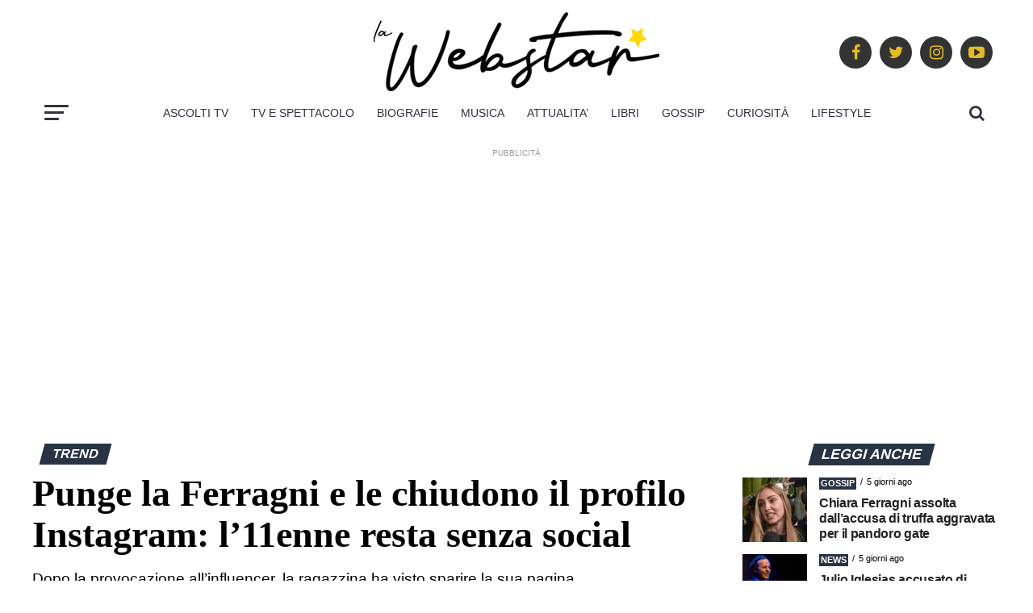

--- FILE ---
content_type: text/html; charset=UTF-8
request_url: https://www.lawebstar.it/punge-la-ferragni-e-le-chiudono-il-profilo-instagram-l11enne-resta-senza-social/
body_size: 26835
content:
<!DOCTYPE html>
<html lang="it-IT" prefix="og: https://ogp.me/ns#">

<head>
    <meta charset="UTF-8">
    <meta name="viewport" id="viewport" content="width=device-width, initial-scale=1.0, maximum-scale=1.0, minimum-scale=1.0, user-scalable=no" />
        <link rel="pingback" href="https://www.lawebstar.it/xmlrpc.php" />
    
            <meta property="og:type" content="article" />
                                                                <meta property="og:image" content="https://www.lawebstar.it/wp-content/uploads/2023/05/chiara_ferragni_instagram_-1000x600.jpg" />
                    <meta name="twitter:image" content="https://www.lawebstar.it/wp-content/uploads/2023/05/chiara_ferragni_instagram_-1000x600.jpg" />
                                <meta property="og:url" content="https://www.lawebstar.it/punge-la-ferragni-e-le-chiudono-il-profilo-instagram-l11enne-resta-senza-social/" />
                <meta property="og:title" content="Punge la Ferragni e le chiudono il profilo Instagram: l&#8217;11enne resta senza social" />
                <meta property="og:description" content="Dopo la provocazione all'influencer, la ragazzina ha visto sparire la sua pagina" />
                <meta name="twitter:card" content="summary">
                <meta name="twitter:url" content="https://www.lawebstar.it/punge-la-ferragni-e-le-chiudono-il-profilo-instagram-l11enne-resta-senza-social/">
                <meta name="twitter:title" content="Punge la Ferragni e le chiudono il profilo Instagram: l&#8217;11enne resta senza social">
                <meta name="twitter:description" content="Dopo la provocazione all'influencer, la ragazzina ha visto sparire la sua pagina">
            
<script>
(function() {
    var scriptsLoaded = false;

    // Funzione magica per abbassare l'INP: cede il controllo all'utente
    const yieldToMain = () => new Promise(resolve => {
        if ('scheduler' in window && window.scheduler.postTask) {
            window.scheduler.postTask(resolve, {priority: 'user-visible'});
        } else {
            setTimeout(resolve, 0);
        }
    });

    const injectScript = (src, attributes = {}) => {
        return new Promise((resolve) => {
            var s = document.createElement('script');
            s.src = src;
            s.async = true;
            Object.keys(attributes).forEach(key => s[key] = attributes[key]);
            s.onload = resolve;
            s.onerror = resolve;
            document.head.appendChild(s);
        });
    };

    const loadAllThirdParty = async function() {
        if (scriptsLoaded) return;
        scriptsLoaded = true;

        // 1. GOOGLE TAG MANAGER (Caricamento leggero iniziale)
        if (!window._gtmLoaded) {
            window._gtmLoaded = true;
            window['dataLayer'] = window['dataLayer'] || [];
            window['dataLayer'].push({'gtm.start': new Date().getTime(), event: 'gtm.js'});
            await injectScript('https://www.googletagmanager.com/gtm.js?id=GTM-T4L94LS');
        }

        // Respiriamo (INP Safe)
        await yieldToMain();

        // 2. ADSENSE (Il pezzo forte: carichiamo solo lo script base)
        if (!window._adsenseLoaded) {
            window._adsenseLoaded = true;
            await injectScript('https://pagead2.googlesyndication.com/pagead/js/adsbygoogle.js?client=ca-pub-4951276053293022', { crossOrigin: "anonymous" });
        }

        // Respiriamo di nuovo prima di FB
        await yieldToMain();
        await new Promise(r => setTimeout(r, 500)); // Pausa extra per stabilità

        // 3. FACEBOOK PIXEL
        if (!window.fbq) {
            !function(f,b,e,v,n,t,s){n=f.fbq=function(){n.callMethod?n.callMethod.apply(n,arguments):n.queue.push(arguments)};
            if(!f._fbq)f._fbq=n;n.push=n;n.loaded=!0;n.version='2.0';n.queue=[];t=b.createElement(e);
            t.async=!0; t.src=v;s=b.getElementsByTagName(e)[0];s.parentNode.insertBefore(t,s)}(window,document,'script','https://connect.facebook.net/en_US/fbevents.js');
            fbq('init', '671729164200089'); 
            fbq('track', 'PageView');
        }
    };

    // Trigger intelligenti
    if ('requestIdleCallback' in window) {
        // Carica quando il browser è "a riposo" (Ottimo per INP)
        requestIdleCallback(() => {
            setTimeout(loadAllThirdParty, 1500);
        });
    } else {
        window.addEventListener('load', () => {
            setTimeout(loadAllThirdParty, 2000);
        });
    }

    // Interazione reale dell'utente
    ['touchstart', 'keydown', 'scroll'].forEach(function(ev) {
        window.addEventListener(ev, loadAllThirdParty, { passive: true, once: true });
    });
})();
</script>

        <style type="text/css">
        /* CSS Essenziale per evitare Layout Shift (CLS) */
        .svg-inline--fa, .fa, .fas, .far, .fab {
            display: inline-block;
            height: 1em;
            width: auto;
            overflow: visible;
            vertical-align: -0.125em;
        }
        .fa-lg { font-size: 1.25em; line-height: 0.05em; }
        .fa-2xl { font-size: 2em; }
        .fa-fw { text-align: center; width: 1.25em; }
    </style>
    
<!-- Ottimizzazione per i motori di ricerca di Rank Math - https://rankmath.com/ -->
<title>Punge la Ferragni e le chiudono il profilo Instagram: l&#039;11enne resta senza social - lawebstar.it</title>
<meta name="description" content="La ragazzina di 11 anni che ha posto una domanda spinosa a Chiara Ferragni su Instagram ha visto il suo profilo sparire."/>
<meta name="robots" content="follow, index, max-snippet:-1, max-video-preview:-1, max-image-preview:large"/>
<link rel="canonical" href="https://www.lawebstar.it/punge-la-ferragni-e-le-chiudono-il-profilo-instagram-l11enne-resta-senza-social/" />
<meta property="og:locale" content="it_IT" />
<meta property="og:type" content="article" />
<meta property="og:title" content="Punge la Ferragni e le chiudono il profilo Instagram: l&#039;11enne resta senza social - lawebstar.it" />
<meta property="og:description" content="La ragazzina di 11 anni che ha posto una domanda spinosa a Chiara Ferragni su Instagram ha visto il suo profilo sparire." />
<meta property="og:url" content="https://www.lawebstar.it/punge-la-ferragni-e-le-chiudono-il-profilo-instagram-l11enne-resta-senza-social/" />
<meta property="og:site_name" content="Lawebstar.it" />
<meta property="article:publisher" content="https://www.facebook.com/Lawebstarit-112497510928420/" />
<meta property="article:tag" content="Trend" />
<meta property="article:section" content="Trend" />
<meta property="og:image" content="https://www.lawebstar.it/wp-content/uploads/2023/05/chiara_ferragni_instagram_.jpg" />
<meta property="og:image:secure_url" content="https://www.lawebstar.it/wp-content/uploads/2023/05/chiara_ferragni_instagram_.jpg" />
<meta property="og:image:width" content="1280" />
<meta property="og:image:height" content="720" />
<meta property="og:image:alt" content="Chiara Ferragni Instagram" />
<meta property="og:image:type" content="image/jpeg" />
<meta property="article:published_time" content="2023-05-30T14:30:00+02:00" />
<meta name="twitter:card" content="summary_large_image" />
<meta name="twitter:title" content="Punge la Ferragni e le chiudono il profilo Instagram: l&#039;11enne resta senza social - lawebstar.it" />
<meta name="twitter:description" content="La ragazzina di 11 anni che ha posto una domanda spinosa a Chiara Ferragni su Instagram ha visto il suo profilo sparire." />
<meta name="twitter:site" content="@lawebstar_it" />
<meta name="twitter:creator" content="@lawebstar_it" />
<meta name="twitter:image" content="https://www.lawebstar.it/wp-content/uploads/2023/05/chiara_ferragni_instagram_.jpg" />
<meta name="twitter:label1" content="Scritto da" />
<meta name="twitter:data1" content="Redazione 2" />
<meta name="twitter:label2" content="Tempo di lettura" />
<meta name="twitter:data2" content="1 minuto" />
<script type="application/ld+json" class="rank-math-schema-pro">{"@context":"https://schema.org","@graph":[{"@type":"Place","@id":"https://www.lawebstar.it/#place","address":{"@type":"PostalAddress","streetAddress":"strada del Portone 61","addressLocality":"Torino","postalCode":"10137","addressCountry":"IT"}},{"@type":["NewsMediaOrganization","Organization"],"@id":"https://www.lawebstar.it/#organization","name":"Sport Review srl","url":"https://www.lawebstar.it","sameAs":["https://www.facebook.com/Lawebstarit-112497510928420/","https://twitter.com/lawebstar_it","https://www.instagram.com/lawebstar.it/"],"email":"info@lawebstar.it","address":{"@type":"PostalAddress","streetAddress":"strada del Portone 61","addressLocality":"Torino","postalCode":"10137","addressCountry":"IT"},"logo":{"@type":"ImageObject","@id":"https://www.lawebstar.it/#logo","url":"https://www.lawebstar.it/wp-content/uploads/2021/04/LOGOlawebstars-512-1.jpg","contentUrl":"https://www.lawebstar.it/wp-content/uploads/2021/04/LOGOlawebstars-512-1.jpg","caption":"Lawebstar.it","inLanguage":"it-IT","width":"512","height":"512"},"contactPoint":[{"@type":"ContactPoint","telephone":"+39 011 306089","contactType":"customer support"}],"location":{"@id":"https://www.lawebstar.it/#place"}},{"@type":"WebSite","@id":"https://www.lawebstar.it/#website","url":"https://www.lawebstar.it","name":"Lawebstar.it","publisher":{"@id":"https://www.lawebstar.it/#organization"},"inLanguage":"it-IT"},{"@type":"ImageObject","@id":"https://www.lawebstar.it/wp-content/uploads/2023/05/chiara_ferragni_instagram_.jpg","url":"https://www.lawebstar.it/wp-content/uploads/2023/05/chiara_ferragni_instagram_.jpg","width":"1280","height":"720","caption":"Chiara Ferragni Instagram","inLanguage":"it-IT"},{"@type":"BreadcrumbList","@id":"https://www.lawebstar.it/punge-la-ferragni-e-le-chiudono-il-profilo-instagram-l11enne-resta-senza-social/#breadcrumb","itemListElement":[{"@type":"ListItem","position":"1","item":{"@id":"https://www.lawebstar.it","name":"Home"}},{"@type":"ListItem","position":"2","item":{"@id":"https://www.lawebstar.it/da-seguire-trend/","name":"Trend"}},{"@type":"ListItem","position":"3","item":{"@id":"https://www.lawebstar.it/punge-la-ferragni-e-le-chiudono-il-profilo-instagram-l11enne-resta-senza-social/","name":"Punge la Ferragni e le chiudono il profilo Instagram: l&#8217;11enne resta senza social"}}]},{"@type":"WebPage","@id":"https://www.lawebstar.it/punge-la-ferragni-e-le-chiudono-il-profilo-instagram-l11enne-resta-senza-social/#webpage","url":"https://www.lawebstar.it/punge-la-ferragni-e-le-chiudono-il-profilo-instagram-l11enne-resta-senza-social/","name":"Punge la Ferragni e le chiudono il profilo Instagram: l&#039;11enne resta senza social - lawebstar.it","datePublished":"2023-05-30T14:30:00+02:00","dateModified":"2023-05-30T14:30:00+02:00","isPartOf":{"@id":"https://www.lawebstar.it/#website"},"primaryImageOfPage":{"@id":"https://www.lawebstar.it/wp-content/uploads/2023/05/chiara_ferragni_instagram_.jpg"},"inLanguage":"it-IT","breadcrumb":{"@id":"https://www.lawebstar.it/punge-la-ferragni-e-le-chiudono-il-profilo-instagram-l11enne-resta-senza-social/#breadcrumb"}},{"@type":"Person","@id":"https://www.lawebstar.it/author/redazione-zoccali/","name":"Redazione 2","url":"https://www.lawebstar.it/author/redazione-zoccali/","image":{"@type":"ImageObject","@id":"https://www.lawebstar.it/wp-content/uploads/2023/07/logo_stella_png_1080x1080-150x150.png","url":"https://www.lawebstar.it/wp-content/uploads/2023/07/logo_stella_png_1080x1080-150x150.png","caption":"Redazione 2","inLanguage":"it-IT"},"worksFor":{"@id":"https://www.lawebstar.it/#organization"}},{"@type":"NewsArticle","headline":"Punge la Ferragni e le chiudono il profilo Instagram: l&#039;11enne resta senza social - lawebstar.it","keywords":"Ferragni profilo","datePublished":"2023-05-30T14:30:00+02:00","dateModified":"2023-05-30T14:30:00+02:00","articleSection":"Trend","author":{"@id":"https://www.lawebstar.it/author/redazione-zoccali/","name":"Redazione 2"},"publisher":{"@id":"https://www.lawebstar.it/#organization"},"description":"La ragazzina di 11 anni che ha posto una domanda spinosa a Chiara Ferragni su Instagram ha visto il suo profilo sparire.","copyrightYear":"2023","copyrightHolder":{"@id":"https://www.lawebstar.it/#organization"},"name":"Punge la Ferragni e le chiudono il profilo Instagram: l&#039;11enne resta senza social - lawebstar.it","@id":"https://www.lawebstar.it/punge-la-ferragni-e-le-chiudono-il-profilo-instagram-l11enne-resta-senza-social/#richSnippet","isPartOf":{"@id":"https://www.lawebstar.it/punge-la-ferragni-e-le-chiudono-il-profilo-instagram-l11enne-resta-senza-social/#webpage"},"image":{"@id":"https://www.lawebstar.it/wp-content/uploads/2023/05/chiara_ferragni_instagram_.jpg"},"inLanguage":"it-IT","mainEntityOfPage":{"@id":"https://www.lawebstar.it/punge-la-ferragni-e-le-chiudono-il-profilo-instagram-l11enne-resta-senza-social/#webpage"}}]}</script>
<!-- /Rank Math WordPress SEO plugin -->

<link rel='dns-prefetch' href='//cdn.pushloop.io' />
<link rel="alternate" type="application/rss+xml" title="lawebstar.it &raquo; Feed" href="https://www.lawebstar.it/feed/" />
<link rel="alternate" type="application/rss+xml" title="lawebstar.it &raquo; Feed dei commenti" href="https://www.lawebstar.it/comments/feed/" />
<link rel="alternate" title="oEmbed (JSON)" type="application/json+oembed" href="https://www.lawebstar.it/wp-json/oembed/1.0/embed?url=https%3A%2F%2Fwww.lawebstar.it%2Fpunge-la-ferragni-e-le-chiudono-il-profilo-instagram-l11enne-resta-senza-social%2F" />
<link rel="alternate" title="oEmbed (XML)" type="text/xml+oembed" href="https://www.lawebstar.it/wp-json/oembed/1.0/embed?url=https%3A%2F%2Fwww.lawebstar.it%2Fpunge-la-ferragni-e-le-chiudono-il-profilo-instagram-l11enne-resta-senza-social%2F&#038;format=xml" />
<style id='wp-img-auto-sizes-contain-inline-css' type='text/css'>
img:is([sizes=auto i],[sizes^="auto," i]){contain-intrinsic-size:3000px 1500px}
/*# sourceURL=wp-img-auto-sizes-contain-inline-css */
</style>
<style id='wp-emoji-styles-inline-css' type='text/css'>

	img.wp-smiley, img.emoji {
		display: inline !important;
		border: none !important;
		box-shadow: none !important;
		height: 1em !important;
		width: 1em !important;
		margin: 0 0.07em !important;
		vertical-align: -0.1em !important;
		background: none !important;
		padding: 0 !important;
	}
/*# sourceURL=wp-emoji-styles-inline-css */
</style>
<style id='wp-block-library-inline-css' type='text/css'>
:root{--wp-block-synced-color:#7a00df;--wp-block-synced-color--rgb:122,0,223;--wp-bound-block-color:var(--wp-block-synced-color);--wp-editor-canvas-background:#ddd;--wp-admin-theme-color:#007cba;--wp-admin-theme-color--rgb:0,124,186;--wp-admin-theme-color-darker-10:#006ba1;--wp-admin-theme-color-darker-10--rgb:0,107,160.5;--wp-admin-theme-color-darker-20:#005a87;--wp-admin-theme-color-darker-20--rgb:0,90,135;--wp-admin-border-width-focus:2px}@media (min-resolution:192dpi){:root{--wp-admin-border-width-focus:1.5px}}.wp-element-button{cursor:pointer}:root .has-very-light-gray-background-color{background-color:#eee}:root .has-very-dark-gray-background-color{background-color:#313131}:root .has-very-light-gray-color{color:#eee}:root .has-very-dark-gray-color{color:#313131}:root .has-vivid-green-cyan-to-vivid-cyan-blue-gradient-background{background:linear-gradient(135deg,#00d084,#0693e3)}:root .has-purple-crush-gradient-background{background:linear-gradient(135deg,#34e2e4,#4721fb 50%,#ab1dfe)}:root .has-hazy-dawn-gradient-background{background:linear-gradient(135deg,#faaca8,#dad0ec)}:root .has-subdued-olive-gradient-background{background:linear-gradient(135deg,#fafae1,#67a671)}:root .has-atomic-cream-gradient-background{background:linear-gradient(135deg,#fdd79a,#004a59)}:root .has-nightshade-gradient-background{background:linear-gradient(135deg,#330968,#31cdcf)}:root .has-midnight-gradient-background{background:linear-gradient(135deg,#020381,#2874fc)}:root{--wp--preset--font-size--normal:16px;--wp--preset--font-size--huge:42px}.has-regular-font-size{font-size:1em}.has-larger-font-size{font-size:2.625em}.has-normal-font-size{font-size:var(--wp--preset--font-size--normal)}.has-huge-font-size{font-size:var(--wp--preset--font-size--huge)}.has-text-align-center{text-align:center}.has-text-align-left{text-align:left}.has-text-align-right{text-align:right}.has-fit-text{white-space:nowrap!important}#end-resizable-editor-section{display:none}.aligncenter{clear:both}.items-justified-left{justify-content:flex-start}.items-justified-center{justify-content:center}.items-justified-right{justify-content:flex-end}.items-justified-space-between{justify-content:space-between}.screen-reader-text{border:0;clip-path:inset(50%);height:1px;margin:-1px;overflow:hidden;padding:0;position:absolute;width:1px;word-wrap:normal!important}.screen-reader-text:focus{background-color:#ddd;clip-path:none;color:#444;display:block;font-size:1em;height:auto;left:5px;line-height:normal;padding:15px 23px 14px;text-decoration:none;top:5px;width:auto;z-index:100000}html :where(.has-border-color){border-style:solid}html :where([style*=border-top-color]){border-top-style:solid}html :where([style*=border-right-color]){border-right-style:solid}html :where([style*=border-bottom-color]){border-bottom-style:solid}html :where([style*=border-left-color]){border-left-style:solid}html :where([style*=border-width]){border-style:solid}html :where([style*=border-top-width]){border-top-style:solid}html :where([style*=border-right-width]){border-right-style:solid}html :where([style*=border-bottom-width]){border-bottom-style:solid}html :where([style*=border-left-width]){border-left-style:solid}html :where(img[class*=wp-image-]){height:auto;max-width:100%}:where(figure){margin:0 0 1em}html :where(.is-position-sticky){--wp-admin--admin-bar--position-offset:var(--wp-admin--admin-bar--height,0px)}@media screen and (max-width:600px){html :where(.is-position-sticky){--wp-admin--admin-bar--position-offset:0px}}

/*# sourceURL=wp-block-library-inline-css */
</style><style id='wp-block-heading-inline-css' type='text/css'>
h1:where(.wp-block-heading).has-background,h2:where(.wp-block-heading).has-background,h3:where(.wp-block-heading).has-background,h4:where(.wp-block-heading).has-background,h5:where(.wp-block-heading).has-background,h6:where(.wp-block-heading).has-background{padding:1.25em 2.375em}h1.has-text-align-left[style*=writing-mode]:where([style*=vertical-lr]),h1.has-text-align-right[style*=writing-mode]:where([style*=vertical-rl]),h2.has-text-align-left[style*=writing-mode]:where([style*=vertical-lr]),h2.has-text-align-right[style*=writing-mode]:where([style*=vertical-rl]),h3.has-text-align-left[style*=writing-mode]:where([style*=vertical-lr]),h3.has-text-align-right[style*=writing-mode]:where([style*=vertical-rl]),h4.has-text-align-left[style*=writing-mode]:where([style*=vertical-lr]),h4.has-text-align-right[style*=writing-mode]:where([style*=vertical-rl]),h5.has-text-align-left[style*=writing-mode]:where([style*=vertical-lr]),h5.has-text-align-right[style*=writing-mode]:where([style*=vertical-rl]),h6.has-text-align-left[style*=writing-mode]:where([style*=vertical-lr]),h6.has-text-align-right[style*=writing-mode]:where([style*=vertical-rl]){rotate:180deg}
/*# sourceURL=https://www.lawebstar.it/wp-includes/blocks/heading/style.min.css */
</style>
<style id='wp-block-paragraph-inline-css' type='text/css'>
.is-small-text{font-size:.875em}.is-regular-text{font-size:1em}.is-large-text{font-size:2.25em}.is-larger-text{font-size:3em}.has-drop-cap:not(:focus):first-letter{float:left;font-size:8.4em;font-style:normal;font-weight:100;line-height:.68;margin:.05em .1em 0 0;text-transform:uppercase}body.rtl .has-drop-cap:not(:focus):first-letter{float:none;margin-left:.1em}p.has-drop-cap.has-background{overflow:hidden}:root :where(p.has-background){padding:1.25em 2.375em}:where(p.has-text-color:not(.has-link-color)) a{color:inherit}p.has-text-align-left[style*="writing-mode:vertical-lr"],p.has-text-align-right[style*="writing-mode:vertical-rl"]{rotate:180deg}
/*# sourceURL=https://www.lawebstar.it/wp-includes/blocks/paragraph/style.min.css */
</style>
<style id='global-styles-inline-css' type='text/css'>
:root{--wp--preset--aspect-ratio--square: 1;--wp--preset--aspect-ratio--4-3: 4/3;--wp--preset--aspect-ratio--3-4: 3/4;--wp--preset--aspect-ratio--3-2: 3/2;--wp--preset--aspect-ratio--2-3: 2/3;--wp--preset--aspect-ratio--16-9: 16/9;--wp--preset--aspect-ratio--9-16: 9/16;--wp--preset--color--black: #000000;--wp--preset--color--cyan-bluish-gray: #abb8c3;--wp--preset--color--white: #ffffff;--wp--preset--color--pale-pink: #f78da7;--wp--preset--color--vivid-red: #cf2e2e;--wp--preset--color--luminous-vivid-orange: #ff6900;--wp--preset--color--luminous-vivid-amber: #fcb900;--wp--preset--color--light-green-cyan: #7bdcb5;--wp--preset--color--vivid-green-cyan: #00d084;--wp--preset--color--pale-cyan-blue: #8ed1fc;--wp--preset--color--vivid-cyan-blue: #0693e3;--wp--preset--color--vivid-purple: #9b51e0;--wp--preset--color--: #444;--wp--preset--gradient--vivid-cyan-blue-to-vivid-purple: linear-gradient(135deg,rgb(6,147,227) 0%,rgb(155,81,224) 100%);--wp--preset--gradient--light-green-cyan-to-vivid-green-cyan: linear-gradient(135deg,rgb(122,220,180) 0%,rgb(0,208,130) 100%);--wp--preset--gradient--luminous-vivid-amber-to-luminous-vivid-orange: linear-gradient(135deg,rgb(252,185,0) 0%,rgb(255,105,0) 100%);--wp--preset--gradient--luminous-vivid-orange-to-vivid-red: linear-gradient(135deg,rgb(255,105,0) 0%,rgb(207,46,46) 100%);--wp--preset--gradient--very-light-gray-to-cyan-bluish-gray: linear-gradient(135deg,rgb(238,238,238) 0%,rgb(169,184,195) 100%);--wp--preset--gradient--cool-to-warm-spectrum: linear-gradient(135deg,rgb(74,234,220) 0%,rgb(151,120,209) 20%,rgb(207,42,186) 40%,rgb(238,44,130) 60%,rgb(251,105,98) 80%,rgb(254,248,76) 100%);--wp--preset--gradient--blush-light-purple: linear-gradient(135deg,rgb(255,206,236) 0%,rgb(152,150,240) 100%);--wp--preset--gradient--blush-bordeaux: linear-gradient(135deg,rgb(254,205,165) 0%,rgb(254,45,45) 50%,rgb(107,0,62) 100%);--wp--preset--gradient--luminous-dusk: linear-gradient(135deg,rgb(255,203,112) 0%,rgb(199,81,192) 50%,rgb(65,88,208) 100%);--wp--preset--gradient--pale-ocean: linear-gradient(135deg,rgb(255,245,203) 0%,rgb(182,227,212) 50%,rgb(51,167,181) 100%);--wp--preset--gradient--electric-grass: linear-gradient(135deg,rgb(202,248,128) 0%,rgb(113,206,126) 100%);--wp--preset--gradient--midnight: linear-gradient(135deg,rgb(2,3,129) 0%,rgb(40,116,252) 100%);--wp--preset--font-size--small: 13px;--wp--preset--font-size--medium: 20px;--wp--preset--font-size--large: 36px;--wp--preset--font-size--x-large: 42px;--wp--preset--spacing--20: 0.44rem;--wp--preset--spacing--30: 0.67rem;--wp--preset--spacing--40: 1rem;--wp--preset--spacing--50: 1.5rem;--wp--preset--spacing--60: 2.25rem;--wp--preset--spacing--70: 3.38rem;--wp--preset--spacing--80: 5.06rem;--wp--preset--shadow--natural: 6px 6px 9px rgba(0, 0, 0, 0.2);--wp--preset--shadow--deep: 12px 12px 50px rgba(0, 0, 0, 0.4);--wp--preset--shadow--sharp: 6px 6px 0px rgba(0, 0, 0, 0.2);--wp--preset--shadow--outlined: 6px 6px 0px -3px rgb(255, 255, 255), 6px 6px rgb(0, 0, 0);--wp--preset--shadow--crisp: 6px 6px 0px rgb(0, 0, 0);}:where(.is-layout-flex){gap: 0.5em;}:where(.is-layout-grid){gap: 0.5em;}body .is-layout-flex{display: flex;}.is-layout-flex{flex-wrap: wrap;align-items: center;}.is-layout-flex > :is(*, div){margin: 0;}body .is-layout-grid{display: grid;}.is-layout-grid > :is(*, div){margin: 0;}:where(.wp-block-columns.is-layout-flex){gap: 2em;}:where(.wp-block-columns.is-layout-grid){gap: 2em;}:where(.wp-block-post-template.is-layout-flex){gap: 1.25em;}:where(.wp-block-post-template.is-layout-grid){gap: 1.25em;}.has-black-color{color: var(--wp--preset--color--black) !important;}.has-cyan-bluish-gray-color{color: var(--wp--preset--color--cyan-bluish-gray) !important;}.has-white-color{color: var(--wp--preset--color--white) !important;}.has-pale-pink-color{color: var(--wp--preset--color--pale-pink) !important;}.has-vivid-red-color{color: var(--wp--preset--color--vivid-red) !important;}.has-luminous-vivid-orange-color{color: var(--wp--preset--color--luminous-vivid-orange) !important;}.has-luminous-vivid-amber-color{color: var(--wp--preset--color--luminous-vivid-amber) !important;}.has-light-green-cyan-color{color: var(--wp--preset--color--light-green-cyan) !important;}.has-vivid-green-cyan-color{color: var(--wp--preset--color--vivid-green-cyan) !important;}.has-pale-cyan-blue-color{color: var(--wp--preset--color--pale-cyan-blue) !important;}.has-vivid-cyan-blue-color{color: var(--wp--preset--color--vivid-cyan-blue) !important;}.has-vivid-purple-color{color: var(--wp--preset--color--vivid-purple) !important;}.has-black-background-color{background-color: var(--wp--preset--color--black) !important;}.has-cyan-bluish-gray-background-color{background-color: var(--wp--preset--color--cyan-bluish-gray) !important;}.has-white-background-color{background-color: var(--wp--preset--color--white) !important;}.has-pale-pink-background-color{background-color: var(--wp--preset--color--pale-pink) !important;}.has-vivid-red-background-color{background-color: var(--wp--preset--color--vivid-red) !important;}.has-luminous-vivid-orange-background-color{background-color: var(--wp--preset--color--luminous-vivid-orange) !important;}.has-luminous-vivid-amber-background-color{background-color: var(--wp--preset--color--luminous-vivid-amber) !important;}.has-light-green-cyan-background-color{background-color: var(--wp--preset--color--light-green-cyan) !important;}.has-vivid-green-cyan-background-color{background-color: var(--wp--preset--color--vivid-green-cyan) !important;}.has-pale-cyan-blue-background-color{background-color: var(--wp--preset--color--pale-cyan-blue) !important;}.has-vivid-cyan-blue-background-color{background-color: var(--wp--preset--color--vivid-cyan-blue) !important;}.has-vivid-purple-background-color{background-color: var(--wp--preset--color--vivid-purple) !important;}.has-black-border-color{border-color: var(--wp--preset--color--black) !important;}.has-cyan-bluish-gray-border-color{border-color: var(--wp--preset--color--cyan-bluish-gray) !important;}.has-white-border-color{border-color: var(--wp--preset--color--white) !important;}.has-pale-pink-border-color{border-color: var(--wp--preset--color--pale-pink) !important;}.has-vivid-red-border-color{border-color: var(--wp--preset--color--vivid-red) !important;}.has-luminous-vivid-orange-border-color{border-color: var(--wp--preset--color--luminous-vivid-orange) !important;}.has-luminous-vivid-amber-border-color{border-color: var(--wp--preset--color--luminous-vivid-amber) !important;}.has-light-green-cyan-border-color{border-color: var(--wp--preset--color--light-green-cyan) !important;}.has-vivid-green-cyan-border-color{border-color: var(--wp--preset--color--vivid-green-cyan) !important;}.has-pale-cyan-blue-border-color{border-color: var(--wp--preset--color--pale-cyan-blue) !important;}.has-vivid-cyan-blue-border-color{border-color: var(--wp--preset--color--vivid-cyan-blue) !important;}.has-vivid-purple-border-color{border-color: var(--wp--preset--color--vivid-purple) !important;}.has-vivid-cyan-blue-to-vivid-purple-gradient-background{background: var(--wp--preset--gradient--vivid-cyan-blue-to-vivid-purple) !important;}.has-light-green-cyan-to-vivid-green-cyan-gradient-background{background: var(--wp--preset--gradient--light-green-cyan-to-vivid-green-cyan) !important;}.has-luminous-vivid-amber-to-luminous-vivid-orange-gradient-background{background: var(--wp--preset--gradient--luminous-vivid-amber-to-luminous-vivid-orange) !important;}.has-luminous-vivid-orange-to-vivid-red-gradient-background{background: var(--wp--preset--gradient--luminous-vivid-orange-to-vivid-red) !important;}.has-very-light-gray-to-cyan-bluish-gray-gradient-background{background: var(--wp--preset--gradient--very-light-gray-to-cyan-bluish-gray) !important;}.has-cool-to-warm-spectrum-gradient-background{background: var(--wp--preset--gradient--cool-to-warm-spectrum) !important;}.has-blush-light-purple-gradient-background{background: var(--wp--preset--gradient--blush-light-purple) !important;}.has-blush-bordeaux-gradient-background{background: var(--wp--preset--gradient--blush-bordeaux) !important;}.has-luminous-dusk-gradient-background{background: var(--wp--preset--gradient--luminous-dusk) !important;}.has-pale-ocean-gradient-background{background: var(--wp--preset--gradient--pale-ocean) !important;}.has-electric-grass-gradient-background{background: var(--wp--preset--gradient--electric-grass) !important;}.has-midnight-gradient-background{background: var(--wp--preset--gradient--midnight) !important;}.has-small-font-size{font-size: var(--wp--preset--font-size--small) !important;}.has-medium-font-size{font-size: var(--wp--preset--font-size--medium) !important;}.has-large-font-size{font-size: var(--wp--preset--font-size--large) !important;}.has-x-large-font-size{font-size: var(--wp--preset--font-size--x-large) !important;}
/*# sourceURL=global-styles-inline-css */
</style>

<style id='classic-theme-styles-inline-css' type='text/css'>
/*! This file is auto-generated */
.wp-block-button__link{color:#fff;background-color:#32373c;border-radius:9999px;box-shadow:none;text-decoration:none;padding:calc(.667em + 2px) calc(1.333em + 2px);font-size:1.125em}.wp-block-file__button{background:#32373c;color:#fff;text-decoration:none}
/*# sourceURL=/wp-includes/css/classic-themes.min.css */
</style>
<link data-minify="1" rel="preload" href="https://www.lawebstar.it/wp-content/cache/min/1/wp-content/plugins/wp-user-avatar/assets/css/frontend.min.css?ver=1768825292" as="style" id="ppress-frontend" media="all" onload="this.onload=null;this.rel='stylesheet'"><noscript><link data-minify="1" rel='stylesheet' id='ppress-frontend-css' href='https://www.lawebstar.it/wp-content/cache/min/1/wp-content/plugins/wp-user-avatar/assets/css/frontend.min.css?ver=1768825292' type='text/css' media='all' />
</noscript><link rel="preload" href="https://www.lawebstar.it/wp-content/plugins/wp-user-avatar/assets/flatpickr/flatpickr.min.css?nocache" as="style" id="ppress-flatpickr" media="all" onload="this.onload=null;this.rel='stylesheet'"><noscript><link rel='stylesheet' id='ppress-flatpickr-css' href='https://www.lawebstar.it/wp-content/plugins/wp-user-avatar/assets/flatpickr/flatpickr.min.css?nocache' type='text/css' media='all' />
</noscript><link rel="preload" href="https://www.lawebstar.it/wp-content/plugins/wp-user-avatar/assets/select2/select2.min.css?nocache" as="style" id="ppress-select2" media="all" onload="this.onload=null;this.rel='stylesheet'"><noscript><link rel='stylesheet' id='ppress-select2-css' href='https://www.lawebstar.it/wp-content/plugins/wp-user-avatar/assets/select2/select2.min.css?nocache' type='text/css' media='all' />
</noscript><link data-minify="1" rel='stylesheet' id='mvp-custom-style-css' href='https://www.lawebstar.it/wp-content/cache/min/1/wp-content/themes/zox-news/style.css?ver=1768825292' type='text/css' media='all' />
<style id='mvp-custom-style-inline-css' type='text/css'>


#mvp-wallpaper {
	background: url() no-repeat 50% 0;
	}

#mvp-foot-copy a {
	color: #1e73be;
	}

#mvp-content-main p a,
.mvp-post-add-main p a {
	box-shadow: inset 0 -4px 0 #1e73be;
	}

#mvp-content-main p a:hover,
.mvp-post-add-main p a:hover {
	background: #1e73be;
	}

a,
a:visited,
.post-info-name a,
.woocommerce .woocommerce-breadcrumb a {
	color: #1e73be;
	}

#mvp-side-wrap a:hover {
	color: #1e73be;
	}

.mvp-fly-top:hover,
.mvp-vid-box-wrap,
ul.mvp-soc-mob-list li.mvp-soc-mob-com {
	background: #ff0000;
	}

nav.mvp-fly-nav-menu ul li.menu-item-has-children:after,
.mvp-feat1-left-wrap span.mvp-cd-cat,
.mvp-widget-feat1-top-story span.mvp-cd-cat,
.mvp-widget-feat2-left-cont span.mvp-cd-cat,
.mvp-widget-dark-feat span.mvp-cd-cat,
.mvp-widget-dark-sub span.mvp-cd-cat,
.mvp-vid-wide-text span.mvp-cd-cat,
.mvp-feat2-top-text span.mvp-cd-cat,
.mvp-feat3-main-story span.mvp-cd-cat,
.mvp-feat3-sub-text span.mvp-cd-cat,
.mvp-feat4-main-text span.mvp-cd-cat,
.woocommerce-message:before,
.woocommerce-info:before,
.woocommerce-message:before {
	color: #ff0000;
	}

#searchform input,
.mvp-authors-name {
	border-bottom: 1px solid #ff0000;
	}

.mvp-fly-top:hover {
	border-top: 1px solid #ff0000;
	border-left: 1px solid #ff0000;
	border-bottom: 1px solid #ff0000;
	}

.woocommerce .widget_price_filter .ui-slider .ui-slider-handle,
.woocommerce #respond input#submit.alt,
.woocommerce a.button.alt,
.woocommerce button.button.alt,
.woocommerce input.button.alt,
.woocommerce #respond input#submit.alt:hover,
.woocommerce a.button.alt:hover,
.woocommerce button.button.alt:hover,
.woocommerce input.button.alt:hover {
	background-color: #ff0000;
	}

.woocommerce-error,
.woocommerce-info,
.woocommerce-message {
	border-top-color: #ff0000;
	}

ul.mvp-feat1-list-buts li.active span.mvp-feat1-list-but,
span.mvp-widget-home-title,
span.mvp-post-cat,
span.mvp-feat1-pop-head {
	background: #ff005b;
	}

.woocommerce span.onsale {
	background-color: #ff005b;
	}

.mvp-widget-feat2-side-more-but,
.woocommerce .star-rating span:before,
span.mvp-prev-next-label,
.mvp-cat-date-wrap .sticky {
	color: #ff005b !important;
	}

#mvp-main-nav-top,
#mvp-fly-wrap,
.mvp-soc-mob-right,
#mvp-main-nav-small-cont {
	background: #30323d;
	}

#mvp-main-nav-small .mvp-fly-but-wrap span,
#mvp-main-nav-small .mvp-search-but-wrap span,
.mvp-nav-top-left .mvp-fly-but-wrap span,
#mvp-fly-wrap .mvp-fly-but-wrap span {
	background: #30323d;
	}

.mvp-nav-top-right .mvp-nav-search-but,
span.mvp-fly-soc-head,
.mvp-soc-mob-right i,
#mvp-main-nav-small span.mvp-nav-search-but,
#mvp-main-nav-small .mvp-nav-menu ul li a  {
	color: #30323d;
	}

#mvp-main-nav-small .mvp-nav-menu ul li.menu-item-has-children a:after {
	border-color: #30323d transparent transparent transparent;
	}

#mvp-nav-top-wrap span.mvp-nav-search-but:hover,
#mvp-main-nav-small span.mvp-nav-search-but:hover {
	color: #e4bb25;
	}

#mvp-nav-top-wrap .mvp-fly-but-wrap:hover span,
#mvp-main-nav-small .mvp-fly-but-wrap:hover span,
span.mvp-woo-cart-num:hover {
	background: #e4bb25;
	}

#mvp-main-nav-bot-cont {
	background: #ffffff;
	}

#mvp-nav-bot-wrap .mvp-fly-but-wrap span,
#mvp-nav-bot-wrap .mvp-search-but-wrap span {
	background: #30323d;
	}

#mvp-nav-bot-wrap span.mvp-nav-search-but,
#mvp-nav-bot-wrap .mvp-nav-menu ul li a {
	color: #30323d;
	}

#mvp-nav-bot-wrap .mvp-nav-menu ul li.menu-item-has-children a:after {
	border-color: #30323d transparent transparent transparent;
	}

.mvp-nav-menu ul li:hover a {
	border-bottom: 5px solid #e4bb25;
	}

#mvp-nav-bot-wrap .mvp-fly-but-wrap:hover span {
	background: #e4bb25;
	}

#mvp-nav-bot-wrap span.mvp-nav-search-but:hover {
	color: #e4bb25;
	}

body,
.mvp-feat1-feat-text p,
.mvp-feat2-top-text p,
.mvp-feat3-main-text p,
.mvp-feat3-sub-text p,
#searchform input,
.mvp-author-info-text,
span.mvp-post-excerpt,
.mvp-nav-menu ul li ul.sub-menu li a,
nav.mvp-fly-nav-menu ul li a,
.mvp-ad-label,
span.mvp-feat-caption,
.mvp-post-tags a,
.mvp-post-tags a:visited,
span.mvp-author-box-name a,
#mvp-author-box-text p,
.mvp-post-gallery-text p,
ul.mvp-soc-mob-list li span,
#comments,
h3#reply-title,
h2.comments,
#mvp-foot-copy p,
span.mvp-fly-soc-head,
.mvp-post-tags-header,
span.mvp-prev-next-label,
span.mvp-post-add-link-but,
#mvp-comments-button a,
#mvp-comments-button span.mvp-comment-but-text,
.woocommerce ul.product_list_widget span.product-title,
.woocommerce ul.product_list_widget li a,
.woocommerce #reviews #comments ol.commentlist li .comment-text p.meta,
.woocommerce div.product p.price,
.woocommerce div.product p.price ins,
.woocommerce div.product p.price del,
.woocommerce ul.products li.product .price del,
.woocommerce ul.products li.product .price ins,
.woocommerce ul.products li.product .price,
.woocommerce #respond input#submit,
.woocommerce a.button,
.woocommerce button.button,
.woocommerce input.button,
.woocommerce .widget_price_filter .price_slider_amount .button,
.woocommerce span.onsale,
.woocommerce-review-link,
#woo-content p.woocommerce-result-count,
.woocommerce div.product .woocommerce-tabs ul.tabs li a,
a.mvp-inf-more-but,
span.mvp-cont-read-but,
span.mvp-cd-cat,
span.mvp-cd-date,
.mvp-feat4-main-text p,
span.mvp-woo-cart-num,
span.mvp-widget-home-title2,
.wp-caption,
#mvp-content-main p.wp-caption-text,
.gallery-caption,
.mvp-post-add-main p.wp-caption-text,
#bbpress-forums,
#bbpress-forums p,
.protected-post-form input,
#mvp-feat6-text p {
	font-family: 'Cardo', sans-serif;
	}

.mvp-blog-story-text p,
span.mvp-author-page-desc,
#mvp-404 p,
.mvp-widget-feat1-bot-text p,
.mvp-widget-feat2-left-text p,
.mvp-flex-story-text p,
.mvp-search-text p,
#mvp-content-main p,
.mvp-post-add-main p,
#mvp-content-main ul li,
#mvp-content-main ol li,
.rwp-summary,
.rwp-u-review__comment,
.mvp-feat5-mid-main-text p,
.mvp-feat5-small-main-text p,
#mvp-content-main .wp-block-button__link,
.wp-block-audio figcaption,
.wp-block-video figcaption,
.wp-block-embed figcaption,
.wp-block-verse pre,
pre.wp-block-verse {
	font-family: 'Lora', sans-serif;
	}

.mvp-nav-menu ul li a,
#mvp-foot-menu ul li a {
	font-family: 'Oswald', sans-serif;
	}


.mvp-feat1-sub-text h2,
.mvp-feat1-pop-text h2,
.mvp-feat1-list-text h2,
.mvp-widget-feat1-top-text h2,
.mvp-widget-feat1-bot-text h2,
.mvp-widget-dark-feat-text h2,
.mvp-widget-dark-sub-text h2,
.mvp-widget-feat2-left-text h2,
.mvp-widget-feat2-right-text h2,
.mvp-blog-story-text h2,
.mvp-flex-story-text h2,
.mvp-vid-wide-more-text p,
.mvp-prev-next-text p,
.mvp-related-text,
.mvp-post-more-text p,
h2.mvp-authors-latest a,
.mvp-feat2-bot-text h2,
.mvp-feat3-sub-text h2,
.mvp-feat3-main-text h2,
.mvp-feat4-main-text h2,
.mvp-feat5-text h2,
.mvp-feat5-mid-main-text h2,
.mvp-feat5-small-main-text h2,
.mvp-feat5-mid-sub-text h2,
#mvp-feat6-text h2,
.alp-related-posts-wrapper .alp-related-post .post-title {
	font-family: 'Cardo', sans-serif;
	}

.mvp-feat2-top-text h2,
.mvp-feat1-feat-text h2,
h1.mvp-post-title,
h1.mvp-post-title-wide,
.mvp-drop-nav-title h4,
#mvp-content-main blockquote p,
.mvp-post-add-main blockquote p,
#mvp-content-main p.has-large-font-size,
#mvp-404 h1,
#woo-content h1.page-title,
.woocommerce div.product .product_title,
.woocommerce ul.products li.product h3,
.alp-related-posts .current .post-title {
	font-family: 'Cardo', sans-serif;
	}

span.mvp-feat1-pop-head,
.mvp-feat1-pop-text:before,
span.mvp-feat1-list-but,
span.mvp-widget-home-title,
.mvp-widget-feat2-side-more,
span.mvp-post-cat,
span.mvp-page-head,
h1.mvp-author-top-head,
.mvp-authors-name,
#mvp-content-main h1,
#mvp-content-main h2,
#mvp-content-main h3,
#mvp-content-main h4,
#mvp-content-main h5,
#mvp-content-main h6,
.woocommerce .related h2,
.woocommerce div.product .woocommerce-tabs .panel h2,
.woocommerce div.product .product_title,
.mvp-feat5-side-list .mvp-feat1-list-img:after {
	font-family: 'Cardo', sans-serif;
	}

	

	#mvp-main-nav-top {
		background: #fff;
		padding: 15px 0 0;
		}
	#mvp-fly-wrap,
	.mvp-soc-mob-right,
	#mvp-main-nav-small-cont {
		background: #fff;
		}
	#mvp-main-nav-small .mvp-fly-but-wrap span,
	#mvp-main-nav-small .mvp-search-but-wrap span,
	.mvp-nav-top-left .mvp-fly-but-wrap span,
	#mvp-fly-wrap .mvp-fly-but-wrap span {
		background: #000;
		}
	.mvp-nav-top-right .mvp-nav-search-but,
	span.mvp-fly-soc-head,
	.mvp-soc-mob-right i,
	#mvp-main-nav-small span.mvp-nav-search-but,
	#mvp-main-nav-small .mvp-nav-menu ul li a  {
		color: #000;
		}
	#mvp-main-nav-small .mvp-nav-menu ul li.menu-item-has-children a:after {
		border-color: #000 transparent transparent transparent;
		}
	.mvp-feat1-feat-text h2,
	h1.mvp-post-title,
	.mvp-feat2-top-text h2,
	.mvp-feat3-main-text h2,
	#mvp-content-main blockquote p,
	.mvp-post-add-main blockquote p {
		font-family: 'Anton', sans-serif;
		font-weight: 400;
		letter-spacing: normal;
		}
	.mvp-feat1-feat-text h2,
	.mvp-feat2-top-text h2,
	.mvp-feat3-main-text h2 {
		line-height: 1;
		text-transform: uppercase;
		}
		

	span.mvp-nav-soc-but,
	ul.mvp-fly-soc-list li a,
	span.mvp-woo-cart-num {
		background: rgba(0,0,0,.8);
		}
	span.mvp-woo-cart-icon {
		color: rgba(0,0,0,.8);
		}
	nav.mvp-fly-nav-menu ul li,
	nav.mvp-fly-nav-menu ul li ul.sub-menu {
		border-top: 1px solid rgba(0,0,0,.1);
		}
	nav.mvp-fly-nav-menu ul li a {
		color: #000;
		}
	.mvp-drop-nav-title h4 {
		color: #000;
		}
		

	.mvp-nav-links {
		display: none;
		}
		

	.alp-advert {
		display: none;
	}
	.alp-related-posts-wrapper .alp-related-posts .current {
		margin: 0 0 10px;
	}
		
/*# sourceURL=mvp-custom-style-inline-css */
</style>
<link data-minify="1" rel="preload" href="https://www.lawebstar.it/wp-content/cache/min/1/wp-content/themes/zox-news-child/font-awesome/css/font-awesome.css?ver=1768825292" as="style" id="fontawesome-child" media="all" onload="this.onload=null;this.rel='stylesheet'"><noscript><link data-minify="1" rel='stylesheet' id='fontawesome-child-css' href='https://www.lawebstar.it/wp-content/cache/min/1/wp-content/themes/zox-news-child/font-awesome/css/font-awesome.css?ver=1768825292' type='text/css' media='all' />
</noscript><link data-minify="1" rel='stylesheet' id='mvp-custom-child-style-css' href='https://www.lawebstar.it/wp-content/cache/min/1/wp-content/themes/zox-news-child/style.css?ver=1768825292' type='text/css' media='all' />
<link data-minify="1" rel="preload" href="https://www.lawebstar.it/wp-content/cache/min/1/wp-content/themes/zox-news/css/reset.css?ver=1768825292" as="style" id="mvp-reset" media="all" onload="this.onload=null;this.rel='stylesheet'"><noscript><link data-minify="1" rel='stylesheet' id='mvp-reset-css' href='https://www.lawebstar.it/wp-content/cache/min/1/wp-content/themes/zox-news/css/reset.css?ver=1768825292' type='text/css' media='all' />
</noscript><link data-minify="1" rel="preload" href="https://www.lawebstar.it/wp-content/cache/min/1/wp-content/themes/zox-news-child/font-awesome/css/font-awesome.css?ver=1768825292" as="style" id="fontawesome" media="all" onload="this.onload=null;this.rel='stylesheet'"><noscript><link data-minify="1" rel='stylesheet' id='fontawesome-css' href='https://www.lawebstar.it/wp-content/cache/min/1/wp-content/themes/zox-news-child/font-awesome/css/font-awesome.css?ver=1768825292' type='text/css' media='all' />
</noscript><link data-minify="1" rel='stylesheet' id='mvp-media-queries-css' href='https://www.lawebstar.it/wp-content/cache/min/1/wp-content/themes/zox-news/css/media-queries.css?ver=1768825293' type='text/css' media='all' />
<script type="text/javascript" src="https://cdn.pushloop.io/code/sdk/?code=lawebstarit&amp;site_id=100&amp;tpl=tpl_0&amp;script_prefix=https%3A%2F%2Fcdn.pushloop.io&amp;swLocalPath=https%3A%2F%2Fwww.lawebstar.it%2Fwp-content%2Fplugins%2Fpushloop%2Fjs%2Fpushloop_sw.js&amp;type=wordpress&amp;nocache" id="pushloop-sdk-js" data-rocket-defer defer></script>
<script type="text/javascript" src="https://www.lawebstar.it/wp-includes/js/jquery/jquery.min.js?nocache" id="jquery-core-js" data-rocket-defer defer></script>
<script type="text/javascript" src="https://www.lawebstar.it/wp-includes/js/jquery/jquery-migrate.min.js?nocache" id="jquery-migrate-js" data-rocket-defer defer></script>
<script type="text/javascript" src="https://www.lawebstar.it/wp-content/plugins/wp-user-avatar/assets/flatpickr/flatpickr.min.js?nocache" id="ppress-flatpickr-js" data-rocket-defer defer></script>
<script type="text/javascript" src="https://www.lawebstar.it/wp-content/plugins/wp-user-avatar/assets/select2/select2.min.js?nocache" id="ppress-select2-js" data-rocket-defer defer></script>
<link rel="https://api.w.org/" href="https://www.lawebstar.it/wp-json/" /><link rel="alternate" title="JSON" type="application/json" href="https://www.lawebstar.it/wp-json/wp/v2/posts/81457" /><link rel="EditURI" type="application/rsd+xml" title="RSD" href="https://www.lawebstar.it/xmlrpc.php?rsd" />
<meta name="generator" content="WordPress 6.9" />
<link rel='shortlink' href='https://www.lawebstar.it/?p=81457' />
<link rel="icon" href="https://www.lawebstar.it/wp-content/uploads/2021/04/cropped-LOGOlawebstars-512-1-32x32.jpg" sizes="32x32" />
<link rel="icon" href="https://www.lawebstar.it/wp-content/uploads/2021/04/cropped-LOGOlawebstars-512-1-192x192.jpg" sizes="192x192" />
<link rel="apple-touch-icon" href="https://www.lawebstar.it/wp-content/uploads/2021/04/cropped-LOGOlawebstars-512-1-180x180.jpg" />
<meta name="msapplication-TileImage" content="https://www.lawebstar.it/wp-content/uploads/2021/04/cropped-LOGOlawebstars-512-1-270x270.jpg" />
		<style type="text/css" id="wp-custom-css">
			#mvp-foot-wrap{
    background: #111;
    width: 100%;
    z-index: 99999;
}		</style>
		<noscript><style id="rocket-lazyload-nojs-css">.rll-youtube-player, [data-lazy-src]{display:none !important;}</style></noscript><meta name="generator" content="WP Rocket 3.20.3" data-wpr-features="wpr_defer_js wpr_minify_js wpr_lazyload_images wpr_lazyload_iframes wpr_image_dimensions wpr_minify_css wpr_desktop" /></head>

<body class="wp-singular post-template-default single single-post postid-81457 single-format-standard wp-custom-logo wp-embed-responsive wp-theme-zox-news wp-child-theme-zox-news-child">

    <noscript><iframe src="https://www.googletagmanager.com/ns.html?id=GTM-T4L94LS" height="0" width="0" style="display:none;visibility:hidden"></iframe></noscript>

<noscript><img height="1" width="1" style="display:none" src="https://www.facebook.com/tr?id=671729164200089&ev=PageView&noscript=1"/></noscript>

    <div data-rocket-location-hash="60421f937f1e1b430a4d8895740c7219" id="mvp-fly-wrap">
	<div data-rocket-location-hash="7cfe3efb17782ece9de45722d7b0b5f5" id="mvp-fly-menu-top" class="left relative">
		<div data-rocket-location-hash="acf1a549a277ef8f8e2690859729ed69" class="mvp-fly-top-out left relative">
			<div class="mvp-fly-top-in">
				<div id="mvp-fly-logo" class="left relative">
											<a href="https://www.lawebstar.it/"><img width="300" height="45" src="data:image/svg+xml,%3Csvg%20xmlns='http://www.w3.org/2000/svg'%20viewBox='0%200%20300%2045'%3E%3C/svg%3E" alt="lawebstar.it" data-rjs="2" data-lazy-src="https://www.lawebstar.it/wp-content/uploads/2023/05/Logo_lawebstar-300x45-1.png" /><noscript><img width="300" height="45" src="https://www.lawebstar.it/wp-content/uploads/2023/05/Logo_lawebstar-300x45-1.png" alt="lawebstar.it" data-rjs="2" /></noscript></a>
									</div><!--mvp-fly-logo-->
			</div><!--mvp-fly-top-in-->
			<div class="mvp-fly-but-wrap mvp-fly-but-menu mvp-fly-but-click">
				<span></span>
				<span></span>
				<span></span>
				<span></span>
			</div><!--mvp-fly-but-wrap-->
		</div><!--mvp-fly-top-out-->
	</div><!--mvp-fly-menu-top-->
	<div data-rocket-location-hash="393aedeaf7ca122ac358ce99761e91c6" id="mvp-fly-menu-wrap">
		<nav class="mvp-fly-nav-menu left relative">
			<div class="menu-menu-fly-out-container"><ul id="menu-menu-fly-out" class="menu"><li id="menu-item-29000" class="menu-item menu-item-type-taxonomy menu-item-object-category menu-item-29000"><a href="https://www.lawebstar.it/attualita/">Attualità</a></li>
<li id="menu-item-29002" class="menu-item menu-item-type-taxonomy menu-item-object-category menu-item-29002"><a href="https://www.lawebstar.it/gossip/">GOSSIP</a></li>
<li id="menu-item-278" class="menu-item menu-item-type-taxonomy menu-item-object-category menu-item-has-children menu-item-278"><a href="https://www.lawebstar.it/tv-e-spettacolo/">TV e SPETTACOLO</a>
<ul class="sub-menu">
	<li id="menu-item-280" class="menu-item menu-item-type-taxonomy menu-item-object-category menu-item-280"><a href="https://www.lawebstar.it/tv-e-spettacolo/programmi/">Programmi</a></li>
	<li id="menu-item-281" class="menu-item menu-item-type-taxonomy menu-item-object-category menu-item-281"><a href="https://www.lawebstar.it/tv-e-spettacolo/serie-tv/">Serie Tv</a></li>
	<li id="menu-item-29001" class="menu-item menu-item-type-taxonomy menu-item-object-category menu-item-29001"><a href="https://www.lawebstar.it/tv-e-spettacolo/cinema-teatro/">Cinema e Teatro</a></li>
</ul>
</li>
<li id="menu-item-79740" class="menu-item menu-item-type-taxonomy menu-item-object-category menu-item-79740"><a href="https://www.lawebstar.it/guida-tv/">Guida Tv</a></li>
<li id="menu-item-275" class="menu-item menu-item-type-taxonomy menu-item-object-category menu-item-275"><a href="https://www.lawebstar.it/musica/">MUSICA</a></li>
<li id="menu-item-270" class="menu-item menu-item-type-taxonomy menu-item-object-category menu-item-has-children menu-item-270"><a href="https://www.lawebstar.it/lifestyle/">LIFESTYLE</a>
<ul class="sub-menu">
	<li id="menu-item-272" class="menu-item menu-item-type-taxonomy menu-item-object-category current-post-ancestor current-menu-parent current-post-parent menu-item-272"><a href="https://www.lawebstar.it/da-seguire-trend/">Trend</a></li>
	<li id="menu-item-274" class="menu-item menu-item-type-taxonomy menu-item-object-category menu-item-274"><a href="https://www.lawebstar.it/moda/">Moda</a></li>
	<li id="menu-item-269" class="menu-item menu-item-type-taxonomy menu-item-object-category menu-item-269"><a href="https://www.lawebstar.it/libri/">Libri</a></li>
</ul>
</li>
<li id="menu-item-46835" class="menu-item menu-item-type-taxonomy menu-item-object-category menu-item-46835"><a href="https://www.lawebstar.it/video/">VIDEO</a></li>
<li id="menu-item-284" class="menu-item menu-item-type-post_type menu-item-object-page menu-item-284"><a href="https://www.lawebstar.it/redazione/">Redazione</a></li>
<li id="menu-item-31" class="menu-item menu-item-type-post_type menu-item-object-page menu-item-31"><a href="https://www.lawebstar.it/contatti/">Contatti</a></li>
</ul></div>		</nav>
	</div><!--mvp-fly-menu-wrap-->
	<div data-rocket-location-hash="c4942f76159e53004022ad9c07512391" id="mvp-fly-soc-wrap">
		<span class="mvp-fly-soc-head">Connect with us</span>
		<ul class="mvp-fly-soc-list left relative">
							<li><a href="https://www.facebook.com/Lawebstarit-112497510928420/" target="_blank" class="fa fa-facebook fa-2"></a></li>
										<li><a href="https://twitter.com/lawebstar_it" target="_blank" class="fa fa-twitter fa-2"></a></li>
													<li><a href="https://www.instagram.com/lawebstar.it/" target="_blank" class="fa fa-instagram fa-2"></a></li>
													<li><a href="https://www.youtube.com/channel/UCK_jLyyve17O_se8KSwGl2Q" target="_blank" class="fa fa-youtube-play fa-2"></a></li>
											</ul>
	</div><!--mvp-fly-soc-wrap-->
</div><!--mvp-fly-wrap-->	<div data-rocket-location-hash="209f3198ceee74831bcf4a583d6ba2ec" id="mvp-site" class="relative">
		<div data-rocket-location-hash="4ce640a3ccf90896b2ba9adeb0a2b180" id="mvp-search-wrap">
			<div data-rocket-location-hash="7d8aeb98c6d9b01407570212eb265bbf" id="mvp-search-box">
				<form method="get" id="searchform" action="https://www.lawebstar.it/">
	<input type="text" name="s" id="s" value="Search" onfocus='if (this.value == "Search") { this.value = ""; }' onblur='if (this.value == "") { this.value = "Search"; }' />
	<input type="hidden" id="searchsubmit" value="Search" />
</form>			</div>
			<!--mvp-search-box-->
			<div data-rocket-location-hash="53f6639beecc03f7a882ffe5020f90b2" class="mvp-search-but-wrap mvp-search-click">
				<span></span>
				<span></span>
			</div>
			<!--mvp-search-but-wrap-->
		</div>
		<!--mvp-search-wrap-->

		
		<div data-rocket-location-hash="065ccec821b33f082e81da0b3a74ee7f" id="mvp-site-wall" class="left relative">
						<div data-rocket-location-hash="2aed129aee71cfb975791d1edeacf577" id="mvp-site-main" class="left relative">
				<header id="mvp-main-head-wrap" class="left relative">
											<nav id="mvp-main-nav-wrap" class="left relative">
						
							<div id="mvp-main-nav-top" class="left relative">
								<div class="mvp-main-box">
									<div id="mvp-nav-top-wrap" class="left relative">
										<div class="mvp-nav-top-right-out left relative">
											<div class="mvp-nav-top-right-in">
												<div class="mvp-nav-top-cont left relative">
													<div class="mvp-nav-top-left-out relative">
														<div class="mvp-nav-top-left">

														
                                                        <div class="mvp-fly-but-wrap mvp-fly-but-click left relative">
                                                            <span></span>
                                                            <span></span>
                                                            <span></span>
                                                            <span></span>
                                                        </div>
															<!--mvp-fly-but-wrap-->
														</div>
														<!--mvp-nav-top-left-->
														<div class="mvp-nav-top-left-in">
															<div class="mvp-nav-top-mid left relative" itemscope itemtype="http://schema.org/Organization">
																																	<a class="mvp-nav-logo-reg" itemprop="url" href="https://www.lawebstar.it/"><img width="600" height="100" itemprop="logo" src="data:image/svg+xml,%3Csvg%20xmlns='http://www.w3.org/2000/svg'%20viewBox='0%200%20600%20100'%3E%3C/svg%3E" alt="lawebstar.it" data-rjs="2" data-lazy-src="https://www.lawebstar.it/wp-content/uploads/2021/04/logo-lawebstars-600x100-colore.png" /><noscript><img width="600" height="100" itemprop="logo" src="https://www.lawebstar.it/wp-content/uploads/2021/04/logo-lawebstars-600x100-colore.png" alt="lawebstar.it" data-rjs="2" /></noscript></a>
																																																	<a class="mvp-nav-logo-small" href="https://www.lawebstar.it/"><img width="300" height="45" src="data:image/svg+xml,%3Csvg%20xmlns='http://www.w3.org/2000/svg'%20viewBox='0%200%20300%2045'%3E%3C/svg%3E" alt="lawebstar.it" data-rjs="2" data-lazy-src="https://www.lawebstar.it/wp-content/uploads/2023/05/Logo_lawebstar-300x45-1.png" /><noscript><img width="300" height="45" src="https://www.lawebstar.it/wp-content/uploads/2023/05/Logo_lawebstar-300x45-1.png" alt="lawebstar.it" data-rjs="2" /></noscript></a>
																																																	<h2 class="mvp-logo-title">lawebstar.it</h2>
																																																	<div class="mvp-drop-nav-title left">
																		<h4>Punge la Ferragni e le chiudono il profilo Instagram: l&#8217;11enne resta senza social</h4>
																	</div>
																	<!--mvp-drop-nav-title-->
																															</div>
															<!--mvp-nav-top-mid-->
														</div>
														<!--mvp-nav-top-left-in-->
													</div>
													<!--mvp-nav-top-left-out-->
												</div>
												<!--mvp-nav-top-cont-->
											</div>
											<!--mvp-nav-top-right-in-->
											<div class="mvp-nav-top-right">
																								<!--span class="mvp-nav-search-but fa fa-search fa-2 mvp-search-click"></span-->
												<div class="mvp-nav-soc-wrap">
												                                                    <a href="https://www.facebook.com/Lawebstarit-112497510928420/"
                                                       target="_blank"><span
                                                                class="mvp-nav-soc-but fa fa-facebook fa-2"></span></a>
																								                                                    <a href="https://twitter.com/lawebstar_it"
                                                       target="_blank"><span
                                                                class="mvp-nav-soc-but fa fa-twitter fa-2"></span></a>
																								                                                    <a href="https://www.instagram.com/lawebstar.it/"
                                                       target="_blank"><span
                                                                class="mvp-nav-soc-but fa fa-instagram fa-2"></span></a>
																								                                                    <a href="https://www.youtube.com/channel/UCK_jLyyve17O_se8KSwGl2Q"
                                                       target="_blank"><span
                                                                class="mvp-nav-soc-but fa fa-youtube-play fa-2"></span></a>
												                                            </div>

																							<!--mvp-nav-soc-wrap-->
											</div>
											<!--mvp-nav-top-right-->
										</div>
										<!--mvp-nav-top-right-out-->
									</div>
									<!--mvp-nav-top-wrap-->
								</div>
								<!--mvp-main-box-->
							</div>
							<!--mvp-main-nav-top-->
							<div id="mvp-main-nav-bot" class="left relative">
								<div id="mvp-main-nav-bot-cont" class="left">
									<div class="mvp-main-box">
										<div id="mvp-nav-bot-wrap" class="left">
											<div class="mvp-nav-bot-right-out left">
												<div class="mvp-nav-bot-right-in">
													<div class="mvp-nav-bot-cont left">
														<div class="mvp-nav-bot-left-out">
															<div class="mvp-nav-bot-left left relative">
																<div class="mvp-fly-but-wrap mvp-fly-but-click left relative">
																	<span></span>
																	<span></span>
																	<span></span>
																	<span></span>
																</div>
																<!--mvp-fly-but-wrap-->
															</div>
															<!--mvp-nav-bot-left-->
															<div class="mvp-nav-bot-left-in">
																<div class="mvp-nav-menu left">
																	<div class="menu-main-menu-container"><ul id="menu-main-menu" class="menu"><li id="menu-item-134496" class="menu-item menu-item-type-taxonomy menu-item-object-category menu-item-134496 mvp-mega-dropdown"><a href="https://www.lawebstar.it/ascolti-tv/">Ascolti TV</a><div class="mvp-mega-dropdown"><div class="mvp-main-box"><ul class="mvp-mega-list"><li><a href="https://www.lawebstar.it/ascolti-tv-di-domenica-18-gennaio-2026/"><div class="mvp-mega-img"><img width="400" height="240" src="data:image/svg+xml,%3Csvg%20xmlns='http://www.w3.org/2000/svg'%20viewBox='0%200%20400%20240'%3E%3C/svg%3E" class="attachment-mvp-mid-thumb size-mvp-mid-thumb wp-post-image" alt="ascolti tv di domenica 18 gennaio 2026" decoding="async" data-lazy-srcset="https://www.lawebstar.it/wp-content/uploads/2026/01/ascolti-tv-di-domenica-18-gennaio-2026-400x240.jpg 400w, https://www.lawebstar.it/wp-content/uploads/2026/01/ascolti-tv-di-domenica-18-gennaio-2026-1000x600.jpg 1000w, https://www.lawebstar.it/wp-content/uploads/2026/01/ascolti-tv-di-domenica-18-gennaio-2026-590x354.jpg 590w" data-lazy-sizes="(max-width: 400px) 100vw, 400px" title="Ascolti TV di domenica 18 gennaio 2026: vince Canale5 in prime time, Affari Tuoi e La Ruota della Fortuna dominano l’access 1" data-lazy-src="https://www.lawebstar.it/wp-content/uploads/2026/01/ascolti-tv-di-domenica-18-gennaio-2026-400x240.jpg"><noscript><img width="400" height="240" src="https://www.lawebstar.it/wp-content/uploads/2026/01/ascolti-tv-di-domenica-18-gennaio-2026-400x240.jpg" class="attachment-mvp-mid-thumb size-mvp-mid-thumb wp-post-image" alt="ascolti tv di domenica 18 gennaio 2026" decoding="async" srcset="https://www.lawebstar.it/wp-content/uploads/2026/01/ascolti-tv-di-domenica-18-gennaio-2026-400x240.jpg 400w, https://www.lawebstar.it/wp-content/uploads/2026/01/ascolti-tv-di-domenica-18-gennaio-2026-1000x600.jpg 1000w, https://www.lawebstar.it/wp-content/uploads/2026/01/ascolti-tv-di-domenica-18-gennaio-2026-590x354.jpg 590w" sizes="(max-width: 400px) 100vw, 400px" title="Ascolti TV di domenica 18 gennaio 2026: vince Canale5 in prime time, Affari Tuoi e La Ruota della Fortuna dominano l’access 1"></noscript></div><p>Ascolti TV di domenica 18 gennaio 2026: vince Canale5 in prime time, Affari Tuoi e La Ruota della Fortuna dominano l’access</p></a></li><li><a href="https://www.lawebstar.it/ascolti-tv-di-sabato-17-gennaio-2026-ce-posta/"><div class="mvp-mega-img"><img width="400" height="240" src="data:image/svg+xml,%3Csvg%20xmlns='http://www.w3.org/2000/svg'%20viewBox='0%200%20400%20240'%3E%3C/svg%3E" class="attachment-mvp-mid-thumb size-mvp-mid-thumb wp-post-image" alt="ascolti tv di sabato 17 gennaio 2026" decoding="async" data-lazy-srcset="https://www.lawebstar.it/wp-content/uploads/2026/01/ascolti-tv-di-sabato-17-gennaio-2026-400x240.jpg 400w, https://www.lawebstar.it/wp-content/uploads/2026/01/ascolti-tv-di-sabato-17-gennaio-2026-1000x600.jpg 1000w, https://www.lawebstar.it/wp-content/uploads/2026/01/ascolti-tv-di-sabato-17-gennaio-2026-590x354.jpg 590w" data-lazy-sizes="(max-width: 400px) 100vw, 400px" title="Ascolti TV di sabato 17 gennaio 2026: C’è Posta per Te domina la prima serata, bene The Voice Kids 2" data-lazy-src="https://www.lawebstar.it/wp-content/uploads/2026/01/ascolti-tv-di-sabato-17-gennaio-2026-400x240.jpg"><noscript><img width="400" height="240" src="https://www.lawebstar.it/wp-content/uploads/2026/01/ascolti-tv-di-sabato-17-gennaio-2026-400x240.jpg" class="attachment-mvp-mid-thumb size-mvp-mid-thumb wp-post-image" alt="ascolti tv di sabato 17 gennaio 2026" decoding="async" srcset="https://www.lawebstar.it/wp-content/uploads/2026/01/ascolti-tv-di-sabato-17-gennaio-2026-400x240.jpg 400w, https://www.lawebstar.it/wp-content/uploads/2026/01/ascolti-tv-di-sabato-17-gennaio-2026-1000x600.jpg 1000w, https://www.lawebstar.it/wp-content/uploads/2026/01/ascolti-tv-di-sabato-17-gennaio-2026-590x354.jpg 590w" sizes="(max-width: 400px) 100vw, 400px" title="Ascolti TV di sabato 17 gennaio 2026: C’è Posta per Te domina la prima serata, bene The Voice Kids 2"></noscript></div><p>Ascolti TV di sabato 17 gennaio 2026: C’è Posta per Te domina la prima serata, bene The Voice Kids</p></a></li><li><a href="https://www.lawebstar.it/ascolti-tv-di-venerdi-16-gennaio-2026/"><div class="mvp-mega-img"><img width="400" height="240" src="data:image/svg+xml,%3Csvg%20xmlns='http://www.w3.org/2000/svg'%20viewBox='0%200%20400%20240'%3E%3C/svg%3E" class="attachment-mvp-mid-thumb size-mvp-mid-thumb wp-post-image" alt="ascolti tv di venerdì 16 gennaio 2026" decoding="async" data-lazy-srcset="https://www.lawebstar.it/wp-content/uploads/2026/01/ascolti-tv-di-venerdi-16-gennaio-2026-400x240.jpg 400w, https://www.lawebstar.it/wp-content/uploads/2026/01/ascolti-tv-di-venerdi-16-gennaio-2026-1000x600.jpg 1000w, https://www.lawebstar.it/wp-content/uploads/2026/01/ascolti-tv-di-venerdi-16-gennaio-2026-590x354.jpg 590w" data-lazy-sizes="(max-width: 400px) 100vw, 400px" title="Ascolti TV 16 gennaio 2026: La Ruota dei Campioni domina, Tali e Quali cresce nel finale 3" data-lazy-src="https://www.lawebstar.it/wp-content/uploads/2026/01/ascolti-tv-di-venerdi-16-gennaio-2026-400x240.jpg"><noscript><img width="400" height="240" src="https://www.lawebstar.it/wp-content/uploads/2026/01/ascolti-tv-di-venerdi-16-gennaio-2026-400x240.jpg" class="attachment-mvp-mid-thumb size-mvp-mid-thumb wp-post-image" alt="ascolti tv di venerdì 16 gennaio 2026" decoding="async" srcset="https://www.lawebstar.it/wp-content/uploads/2026/01/ascolti-tv-di-venerdi-16-gennaio-2026-400x240.jpg 400w, https://www.lawebstar.it/wp-content/uploads/2026/01/ascolti-tv-di-venerdi-16-gennaio-2026-1000x600.jpg 1000w, https://www.lawebstar.it/wp-content/uploads/2026/01/ascolti-tv-di-venerdi-16-gennaio-2026-590x354.jpg 590w" sizes="(max-width: 400px) 100vw, 400px" title="Ascolti TV 16 gennaio 2026: La Ruota dei Campioni domina, Tali e Quali cresce nel finale 3"></noscript></div><p>Ascolti TV 16 gennaio 2026: La Ruota dei Campioni domina, Tali e Quali cresce nel finale</p></a></li><li><a href="https://www.lawebstar.it/ascolti-tv-di-mercoledi-14-gennaio-2026/"><div class="mvp-mega-img"><img width="400" height="240" src="data:image/svg+xml,%3Csvg%20xmlns='http://www.w3.org/2000/svg'%20viewBox='0%200%20400%20240'%3E%3C/svg%3E" class="attachment-mvp-mid-thumb size-mvp-mid-thumb wp-post-image" alt="ascolti tv di mercoledì 14 gennaio 2026" decoding="async" data-lazy-srcset="https://www.lawebstar.it/wp-content/uploads/2026/01/ascolti-tv-di-mercoledi-14-gennaio-2026-400x240.jpg 400w, https://www.lawebstar.it/wp-content/uploads/2026/01/ascolti-tv-di-mercoledi-14-gennaio-2026-1000x600.jpg 1000w, https://www.lawebstar.it/wp-content/uploads/2026/01/ascolti-tv-di-mercoledi-14-gennaio-2026-590x354.jpg 590w" data-lazy-sizes="(max-width: 400px) 100vw, 400px" title="Ascolti TV di mercoledì 14 gennaio 2026, con i principali spunti della giornata. 4" data-lazy-src="https://www.lawebstar.it/wp-content/uploads/2026/01/ascolti-tv-di-mercoledi-14-gennaio-2026-400x240.jpg"><noscript><img width="400" height="240" src="https://www.lawebstar.it/wp-content/uploads/2026/01/ascolti-tv-di-mercoledi-14-gennaio-2026-400x240.jpg" class="attachment-mvp-mid-thumb size-mvp-mid-thumb wp-post-image" alt="ascolti tv di mercoledì 14 gennaio 2026" decoding="async" srcset="https://www.lawebstar.it/wp-content/uploads/2026/01/ascolti-tv-di-mercoledi-14-gennaio-2026-400x240.jpg 400w, https://www.lawebstar.it/wp-content/uploads/2026/01/ascolti-tv-di-mercoledi-14-gennaio-2026-1000x600.jpg 1000w, https://www.lawebstar.it/wp-content/uploads/2026/01/ascolti-tv-di-mercoledi-14-gennaio-2026-590x354.jpg 590w" sizes="(max-width: 400px) 100vw, 400px" title="Ascolti TV di mercoledì 14 gennaio 2026, con i principali spunti della giornata. 4"></noscript></div><p>Ascolti TV di mercoledì 14 gennaio 2026, con i principali spunti della giornata.</p></a></li><li><a href="https://www.lawebstar.it/ascolti-tv-di-martedi-13-gennaio-2026-zvani/"><div class="mvp-mega-img"><img width="400" height="240" src="data:image/svg+xml,%3Csvg%20xmlns='http://www.w3.org/2000/svg'%20viewBox='0%200%20400%20240'%3E%3C/svg%3E" class="attachment-mvp-mid-thumb size-mvp-mid-thumb wp-post-image" alt="ascolti tv di martedì 13 gennaio 2026" decoding="async" data-lazy-srcset="https://www.lawebstar.it/wp-content/uploads/2026/01/ascolti-tv-di-martedi-13-gennaio-2026-400x240.jpg 400w, https://www.lawebstar.it/wp-content/uploads/2026/01/ascolti-tv-di-martedi-13-gennaio-2026-1000x600.jpg 1000w, https://www.lawebstar.it/wp-content/uploads/2026/01/ascolti-tv-di-martedi-13-gennaio-2026-590x354.jpg 590w" data-lazy-sizes="(max-width: 400px) 100vw, 400px" title="Ascolti TV martedì 13 gennaio 2026: Zvanì vince di misura, bene la Coppa Italia 5" data-lazy-src="https://www.lawebstar.it/wp-content/uploads/2026/01/ascolti-tv-di-martedi-13-gennaio-2026-400x240.jpg"><noscript><img width="400" height="240" src="https://www.lawebstar.it/wp-content/uploads/2026/01/ascolti-tv-di-martedi-13-gennaio-2026-400x240.jpg" class="attachment-mvp-mid-thumb size-mvp-mid-thumb wp-post-image" alt="ascolti tv di martedì 13 gennaio 2026" decoding="async" srcset="https://www.lawebstar.it/wp-content/uploads/2026/01/ascolti-tv-di-martedi-13-gennaio-2026-400x240.jpg 400w, https://www.lawebstar.it/wp-content/uploads/2026/01/ascolti-tv-di-martedi-13-gennaio-2026-1000x600.jpg 1000w, https://www.lawebstar.it/wp-content/uploads/2026/01/ascolti-tv-di-martedi-13-gennaio-2026-590x354.jpg 590w" sizes="(max-width: 400px) 100vw, 400px" title="Ascolti TV martedì 13 gennaio 2026: Zvanì vince di misura, bene la Coppa Italia 5"></noscript></div><p>Ascolti TV martedì 13 gennaio 2026: Zvanì vince di misura, bene la Coppa Italia</p></a></li></ul></div></div></li>
<li id="menu-item-288" class="menu-item menu-item-type-taxonomy menu-item-object-category menu-item-288 mvp-mega-dropdown"><a href="https://www.lawebstar.it/tv-e-spettacolo/">TV e SPETTACOLO</a><div class="mvp-mega-dropdown"><div class="mvp-main-box"><ul class="mvp-mega-list"><li><a href="https://www.lawebstar.it/checco-zalone-buen-camino-piu-incassi-di-sempre/"><div class="mvp-mega-img"><img width="400" height="240" src="data:image/svg+xml,%3Csvg%20xmlns='http://www.w3.org/2000/svg'%20viewBox='0%200%20400%20240'%3E%3C/svg%3E" class="attachment-mvp-mid-thumb size-mvp-mid-thumb wp-post-image" alt="checco zalone" decoding="async" data-lazy-srcset="https://www.lawebstar.it/wp-content/uploads/2026/01/checco-zalone-2-400x240.jpg 400w, https://www.lawebstar.it/wp-content/uploads/2026/01/checco-zalone-2-1000x600.jpg 1000w, https://www.lawebstar.it/wp-content/uploads/2026/01/checco-zalone-2-590x354.jpg 590w" data-lazy-sizes="(max-width: 400px) 100vw, 400px" title="Buen camino è il film italiano con più incassi di sempre 6" data-lazy-src="https://www.lawebstar.it/wp-content/uploads/2026/01/checco-zalone-2-400x240.jpg"><noscript><img width="400" height="240" src="https://www.lawebstar.it/wp-content/uploads/2026/01/checco-zalone-2-400x240.jpg" class="attachment-mvp-mid-thumb size-mvp-mid-thumb wp-post-image" alt="checco zalone" decoding="async" srcset="https://www.lawebstar.it/wp-content/uploads/2026/01/checco-zalone-2-400x240.jpg 400w, https://www.lawebstar.it/wp-content/uploads/2026/01/checco-zalone-2-1000x600.jpg 1000w, https://www.lawebstar.it/wp-content/uploads/2026/01/checco-zalone-2-590x354.jpg 590w" sizes="(max-width: 400px) 100vw, 400px" title="Buen camino è il film italiano con più incassi di sempre 6"></noscript></div><p>Buen camino è il film italiano con più incassi di sempre</p></a></li><li><a href="https://www.lawebstar.it/grandefratellovip-selvaggia-lucarelli-opinionista/"><div class="mvp-mega-img"><img width="400" height="240" src="data:image/svg+xml,%3Csvg%20xmlns='http://www.w3.org/2000/svg'%20viewBox='0%200%20400%20240'%3E%3C/svg%3E" class="attachment-mvp-mid-thumb size-mvp-mid-thumb wp-post-image" alt="selvaggia lucarelli" decoding="async" data-lazy-srcset="https://www.lawebstar.it/wp-content/uploads/2026/01/selvaggia-lucarelli-1-400x240.jpg 400w, https://www.lawebstar.it/wp-content/uploads/2026/01/selvaggia-lucarelli-1-1000x600.jpg 1000w, https://www.lawebstar.it/wp-content/uploads/2026/01/selvaggia-lucarelli-1-590x354.jpg 590w" data-lazy-sizes="(max-width: 400px) 100vw, 400px" title="Grande Fratello Vip pronto a tornare, spunta l’ipotesi Selvaggia Lucarelli opinionista 7" data-lazy-src="https://www.lawebstar.it/wp-content/uploads/2026/01/selvaggia-lucarelli-1-400x240.jpg"><noscript><img width="400" height="240" src="https://www.lawebstar.it/wp-content/uploads/2026/01/selvaggia-lucarelli-1-400x240.jpg" class="attachment-mvp-mid-thumb size-mvp-mid-thumb wp-post-image" alt="selvaggia lucarelli" decoding="async" srcset="https://www.lawebstar.it/wp-content/uploads/2026/01/selvaggia-lucarelli-1-400x240.jpg 400w, https://www.lawebstar.it/wp-content/uploads/2026/01/selvaggia-lucarelli-1-1000x600.jpg 1000w, https://www.lawebstar.it/wp-content/uploads/2026/01/selvaggia-lucarelli-1-590x354.jpg 590w" sizes="(max-width: 400px) 100vw, 400px" title="Grande Fratello Vip pronto a tornare, spunta l’ipotesi Selvaggia Lucarelli opinionista 7"></noscript></div><p>Grande Fratello Vip pronto a tornare, spunta l’ipotesi Selvaggia Lucarelli opinionista</p></a></li><li><a href="https://www.lawebstar.it/il-collegio-9-boom-di-ascolti-su-raiplay/"><div class="mvp-mega-img"><img width="400" height="240" src="data:image/svg+xml,%3Csvg%20xmlns='http://www.w3.org/2000/svg'%20viewBox='0%200%20400%20240'%3E%3C/svg%3E" class="attachment-mvp-mid-thumb size-mvp-mid-thumb wp-post-image" alt="il collegio" decoding="async" data-lazy-srcset="https://www.lawebstar.it/wp-content/uploads/2026/01/il-collegio-400x240.jpg 400w, https://www.lawebstar.it/wp-content/uploads/2026/01/il-collegio-1000x600.jpg 1000w, https://www.lawebstar.it/wp-content/uploads/2026/01/il-collegio-590x354.jpg 590w" data-lazy-sizes="(max-width: 400px) 100vw, 400px" title="Il successo de «Il Collegio 9», boom di ascolti su RaiPlay: superati i 20 milioni di visualizzazioni 8" data-lazy-src="https://www.lawebstar.it/wp-content/uploads/2026/01/il-collegio-400x240.jpg"><noscript><img width="400" height="240" src="https://www.lawebstar.it/wp-content/uploads/2026/01/il-collegio-400x240.jpg" class="attachment-mvp-mid-thumb size-mvp-mid-thumb wp-post-image" alt="il collegio" decoding="async" srcset="https://www.lawebstar.it/wp-content/uploads/2026/01/il-collegio-400x240.jpg 400w, https://www.lawebstar.it/wp-content/uploads/2026/01/il-collegio-1000x600.jpg 1000w, https://www.lawebstar.it/wp-content/uploads/2026/01/il-collegio-590x354.jpg 590w" sizes="(max-width: 400px) 100vw, 400px" title="Il successo de «Il Collegio 9», boom di ascolti su RaiPlay: superati i 20 milioni di visualizzazioni 8"></noscript></div><p>Il successo de «Il Collegio 9», boom di ascolti su RaiPlay: superati i 20 milioni di visualizzazioni</p></a></li><li><a href="https://www.lawebstar.it/vivere-mediaset-infinity-la-soap-ascolti-record/"><div class="mvp-mega-img"><img width="400" height="240" src="data:image/svg+xml,%3Csvg%20xmlns='http://www.w3.org/2000/svg'%20viewBox='0%200%20400%20240'%3E%3C/svg%3E" class="attachment-mvp-mid-thumb size-mvp-mid-thumb wp-post-image" alt="vivere" decoding="async" data-lazy-srcset="https://www.lawebstar.it/wp-content/uploads/2026/01/vivere-400x240.jpg 400w, https://www.lawebstar.it/wp-content/uploads/2026/01/vivere-1000x600.jpg 1000w, https://www.lawebstar.it/wp-content/uploads/2026/01/vivere-590x354.jpg 590w" data-lazy-sizes="(max-width: 400px) 100vw, 400px" title="Su Mediaset Infinity la soap italiana che ha macinato ascolti record 9" data-lazy-src="https://www.lawebstar.it/wp-content/uploads/2026/01/vivere-400x240.jpg"><noscript><img width="400" height="240" src="https://www.lawebstar.it/wp-content/uploads/2026/01/vivere-400x240.jpg" class="attachment-mvp-mid-thumb size-mvp-mid-thumb wp-post-image" alt="vivere" decoding="async" srcset="https://www.lawebstar.it/wp-content/uploads/2026/01/vivere-400x240.jpg 400w, https://www.lawebstar.it/wp-content/uploads/2026/01/vivere-1000x600.jpg 1000w, https://www.lawebstar.it/wp-content/uploads/2026/01/vivere-590x354.jpg 590w" sizes="(max-width: 400px) 100vw, 400px" title="Su Mediaset Infinity la soap italiana che ha macinato ascolti record 9"></noscript></div><p>Su Mediaset Infinity la soap italiana che ha macinato ascolti record</p></a></li><li><a href="https://www.lawebstar.it/zvani-la-vita-di-giovanni-pascoli-film-su-rai-1/"><div class="mvp-mega-img"><img width="400" height="240" src="data:image/svg+xml,%3Csvg%20xmlns='http://www.w3.org/2000/svg'%20viewBox='0%200%20400%20240'%3E%3C/svg%3E" class="attachment-mvp-mid-thumb size-mvp-mid-thumb wp-post-image" alt="Zvanì" decoding="async" data-lazy-srcset="https://www.lawebstar.it/wp-content/uploads/2026/01/Zvani-400x240.jpg 400w, https://www.lawebstar.it/wp-content/uploads/2026/01/Zvani-1000x600.jpg 1000w, https://www.lawebstar.it/wp-content/uploads/2026/01/Zvani-590x354.jpg 590w" data-lazy-sizes="(max-width: 400px) 100vw, 400px" title="La vera storia di Giovanni Pascoli arriva in tv con il film «Zvanì» 10" data-lazy-src="https://www.lawebstar.it/wp-content/uploads/2026/01/Zvani-400x240.jpg"><noscript><img width="400" height="240" src="https://www.lawebstar.it/wp-content/uploads/2026/01/Zvani-400x240.jpg" class="attachment-mvp-mid-thumb size-mvp-mid-thumb wp-post-image" alt="Zvanì" decoding="async" srcset="https://www.lawebstar.it/wp-content/uploads/2026/01/Zvani-400x240.jpg 400w, https://www.lawebstar.it/wp-content/uploads/2026/01/Zvani-1000x600.jpg 1000w, https://www.lawebstar.it/wp-content/uploads/2026/01/Zvani-590x354.jpg 590w" sizes="(max-width: 400px) 100vw, 400px" title="La vera storia di Giovanni Pascoli arriva in tv con il film «Zvanì» 10"></noscript></div><p>La vera storia di Giovanni Pascoli arriva in tv con il film «Zvanì»</p></a></li></ul></div></div></li>
<li id="menu-item-123454" class="menu-item menu-item-type-taxonomy menu-item-object-category menu-item-123454 mvp-mega-dropdown"><a href="https://www.lawebstar.it/biografie/">Biografie</a><div class="mvp-mega-dropdown"><div class="mvp-main-box"><ul class="mvp-mega-list"><li><a href="https://www.lawebstar.it/sophia-loren-eta-carriera-matrimonio-figli-cinema/"><div class="mvp-mega-img"><img width="400" height="240" src="data:image/svg+xml,%3Csvg%20xmlns='http://www.w3.org/2000/svg'%20viewBox='0%200%20400%20240'%3E%3C/svg%3E" class="attachment-mvp-mid-thumb size-mvp-mid-thumb wp-post-image" alt="sophia loren" decoding="async" data-lazy-srcset="https://www.lawebstar.it/wp-content/uploads/2026/01/sophia-loren-400x240.jpg 400w, https://www.lawebstar.it/wp-content/uploads/2026/01/sophia-loren-1000x600.jpg 1000w, https://www.lawebstar.it/wp-content/uploads/2026/01/sophia-loren-590x354.jpg 590w" data-lazy-sizes="(max-width: 400px) 100vw, 400px" title="Sophia Loren, la diva senza tempo del cinema mondiale 11" data-lazy-src="https://www.lawebstar.it/wp-content/uploads/2026/01/sophia-loren-400x240.jpg"><noscript><img width="400" height="240" src="https://www.lawebstar.it/wp-content/uploads/2026/01/sophia-loren-400x240.jpg" class="attachment-mvp-mid-thumb size-mvp-mid-thumb wp-post-image" alt="sophia loren" decoding="async" srcset="https://www.lawebstar.it/wp-content/uploads/2026/01/sophia-loren-400x240.jpg 400w, https://www.lawebstar.it/wp-content/uploads/2026/01/sophia-loren-1000x600.jpg 1000w, https://www.lawebstar.it/wp-content/uploads/2026/01/sophia-loren-590x354.jpg 590w" sizes="(max-width: 400px) 100vw, 400px" title="Sophia Loren, la diva senza tempo del cinema mondiale 11"></noscript></div><p>Sophia Loren, la diva senza tempo del cinema mondiale</p></a></li><li><a href="https://www.lawebstar.it/addio-a-tony-dallara-morto-a-89-anni-causa-morte/"><div class="mvp-mega-img"><img width="400" height="240" src="data:image/svg+xml,%3Csvg%20xmlns='http://www.w3.org/2000/svg'%20viewBox='0%200%20400%20240'%3E%3C/svg%3E" class="attachment-mvp-mid-thumb size-mvp-mid-thumb wp-post-image" alt="TONY DALLARA" decoding="async" data-lazy-srcset="https://www.lawebstar.it/wp-content/uploads/2026/01/TONY-DALLARA-400x240.jpg 400w, https://www.lawebstar.it/wp-content/uploads/2026/01/TONY-DALLARA-1000x600.jpg 1000w, https://www.lawebstar.it/wp-content/uploads/2026/01/TONY-DALLARA-590x354.jpg 590w" data-lazy-sizes="(max-width: 400px) 100vw, 400px" title="Addio a Tony Dallara, morto a 89 anni: le cause della scomparsa dell’ultimo degli “urlatori” 12" data-lazy-src="https://www.lawebstar.it/wp-content/uploads/2026/01/TONY-DALLARA-400x240.jpg"><noscript><img width="400" height="240" src="https://www.lawebstar.it/wp-content/uploads/2026/01/TONY-DALLARA-400x240.jpg" class="attachment-mvp-mid-thumb size-mvp-mid-thumb wp-post-image" alt="TONY DALLARA" decoding="async" srcset="https://www.lawebstar.it/wp-content/uploads/2026/01/TONY-DALLARA-400x240.jpg 400w, https://www.lawebstar.it/wp-content/uploads/2026/01/TONY-DALLARA-1000x600.jpg 1000w, https://www.lawebstar.it/wp-content/uploads/2026/01/TONY-DALLARA-590x354.jpg 590w" sizes="(max-width: 400px) 100vw, 400px" title="Addio a Tony Dallara, morto a 89 anni: le cause della scomparsa dell’ultimo degli “urlatori” 12"></noscript></div><p>Addio a Tony Dallara, morto a 89 anni: le cause della scomparsa dell’ultimo degli “urlatori”</p></a></li><li><a href="https://www.lawebstar.it/giada-desideri-eta-carriera-figli-luca-ward/"><div class="mvp-mega-img"><img width="400" height="240" src="data:image/svg+xml,%3Csvg%20xmlns='http://www.w3.org/2000/svg'%20viewBox='0%200%20400%20240'%3E%3C/svg%3E" class="attachment-mvp-mid-thumb size-mvp-mid-thumb wp-post-image" alt="giada desideri" decoding="async" data-lazy-srcset="https://www.lawebstar.it/wp-content/uploads/2026/01/giada-desideri-400x240.jpg 400w, https://www.lawebstar.it/wp-content/uploads/2026/01/giada-desideri-1000x600.jpg 1000w, https://www.lawebstar.it/wp-content/uploads/2026/01/giada-desideri-590x354.jpg 590w" data-lazy-sizes="(max-width: 400px) 100vw, 400px" title="Giada Desideri: chi è l’attrice che interpreta Claudia in Un posto al sole 13" data-lazy-src="https://www.lawebstar.it/wp-content/uploads/2026/01/giada-desideri-400x240.jpg"><noscript><img width="400" height="240" src="https://www.lawebstar.it/wp-content/uploads/2026/01/giada-desideri-400x240.jpg" class="attachment-mvp-mid-thumb size-mvp-mid-thumb wp-post-image" alt="giada desideri" decoding="async" srcset="https://www.lawebstar.it/wp-content/uploads/2026/01/giada-desideri-400x240.jpg 400w, https://www.lawebstar.it/wp-content/uploads/2026/01/giada-desideri-1000x600.jpg 1000w, https://www.lawebstar.it/wp-content/uploads/2026/01/giada-desideri-590x354.jpg 590w" sizes="(max-width: 400px) 100vw, 400px" title="Giada Desideri: chi è l’attrice che interpreta Claudia in Un posto al sole 13"></noscript></div><p>Giada Desideri: chi è l’attrice che interpreta Claudia in Un posto al sole</p></a></li><li><a href="https://www.lawebstar.it/marco-pantani-chi-era-il-pirata-del-ciclismo/"><div class="mvp-mega-img"><img width="400" height="240" src="data:image/svg+xml,%3Csvg%20xmlns='http://www.w3.org/2000/svg'%20viewBox='0%200%20400%20240'%3E%3C/svg%3E" class="attachment-mvp-mid-thumb size-mvp-mid-thumb wp-post-image" alt="marco pantani" decoding="async" data-lazy-srcset="https://www.lawebstar.it/wp-content/uploads/2026/01/marco-pantani-400x240.jpg 400w, https://www.lawebstar.it/wp-content/uploads/2026/01/marco-pantani-1000x600.jpg 1000w, https://www.lawebstar.it/wp-content/uploads/2026/01/marco-pantani-590x354.jpg 590w" data-lazy-sizes="(max-width: 400px) 100vw, 400px" title="Marco Pantani, il Pirata del ciclismo: la storia, le vittorie e il dramma di un campione senza tempo 14" data-lazy-src="https://www.lawebstar.it/wp-content/uploads/2026/01/marco-pantani-400x240.jpg"><noscript><img width="400" height="240" src="https://www.lawebstar.it/wp-content/uploads/2026/01/marco-pantani-400x240.jpg" class="attachment-mvp-mid-thumb size-mvp-mid-thumb wp-post-image" alt="marco pantani" decoding="async" srcset="https://www.lawebstar.it/wp-content/uploads/2026/01/marco-pantani-400x240.jpg 400w, https://www.lawebstar.it/wp-content/uploads/2026/01/marco-pantani-1000x600.jpg 1000w, https://www.lawebstar.it/wp-content/uploads/2026/01/marco-pantani-590x354.jpg 590w" sizes="(max-width: 400px) 100vw, 400px" title="Marco Pantani, il Pirata del ciclismo: la storia, le vittorie e il dramma di un campione senza tempo 14"></noscript></div><p>Marco Pantani, il Pirata del ciclismo: la storia, le vittorie e il dramma di un campione senza tempo</p></a></li><li><a href="https://www.lawebstar.it/claudia-gerini-carriera-film-biografia/"><div class="mvp-mega-img"><img width="400" height="240" src="data:image/svg+xml,%3Csvg%20xmlns='http://www.w3.org/2000/svg'%20viewBox='0%200%20400%20240'%3E%3C/svg%3E" class="attachment-mvp-mid-thumb size-mvp-mid-thumb wp-post-image" alt="Claudia Gerini" decoding="async" data-lazy-srcset="https://www.lawebstar.it/wp-content/uploads/2026/01/claudia-gerini-400x240.jpg 400w, https://www.lawebstar.it/wp-content/uploads/2026/01/claudia-gerini-1000x600.jpg 1000w, https://www.lawebstar.it/wp-content/uploads/2026/01/claudia-gerini-590x354.jpg 590w" data-lazy-sizes="(max-width: 400px) 100vw, 400px" title="Claudia Gerini: biografia, carriera e vita privata di una protagonista del cinema italiano 15" data-lazy-src="https://www.lawebstar.it/wp-content/uploads/2026/01/claudia-gerini-400x240.jpg"><noscript><img width="400" height="240" src="https://www.lawebstar.it/wp-content/uploads/2026/01/claudia-gerini-400x240.jpg" class="attachment-mvp-mid-thumb size-mvp-mid-thumb wp-post-image" alt="Claudia Gerini" decoding="async" srcset="https://www.lawebstar.it/wp-content/uploads/2026/01/claudia-gerini-400x240.jpg 400w, https://www.lawebstar.it/wp-content/uploads/2026/01/claudia-gerini-1000x600.jpg 1000w, https://www.lawebstar.it/wp-content/uploads/2026/01/claudia-gerini-590x354.jpg 590w" sizes="(max-width: 400px) 100vw, 400px" title="Claudia Gerini: biografia, carriera e vita privata di una protagonista del cinema italiano 15"></noscript></div><p>Claudia Gerini: biografia, carriera e vita privata di una protagonista del cinema italiano</p></a></li></ul></div></div></li>
<li id="menu-item-115963" class="menu-item menu-item-type-taxonomy menu-item-object-category menu-item-115963 mvp-mega-dropdown"><a href="https://www.lawebstar.it/musica/">MUSICA</a><div class="mvp-mega-dropdown"><div class="mvp-main-box"><ul class="mvp-mega-list"><li><a href="https://www.lawebstar.it/giovanni-allevi-tour-come-attraversare-il-dolore/"><div class="mvp-mega-img"><img width="400" height="240" src="data:image/svg+xml,%3Csvg%20xmlns='http://www.w3.org/2000/svg'%20viewBox='0%200%20400%20240'%3E%3C/svg%3E" class="attachment-mvp-mid-thumb size-mvp-mid-thumb wp-post-image" alt="giovanni allevi" decoding="async" data-lazy-srcset="https://www.lawebstar.it/wp-content/uploads/2026/01/giovanni-allevi-400x240.jpg 400w, https://www.lawebstar.it/wp-content/uploads/2026/01/giovanni-allevi-1000x600.jpg 1000w, https://www.lawebstar.it/wp-content/uploads/2026/01/giovanni-allevi-590x354.jpg 590w" data-lazy-sizes="(max-width: 400px) 100vw, 400px" title="Allevi in tour ci ricorda (anche) come attraversare il dolore 16" data-lazy-src="https://www.lawebstar.it/wp-content/uploads/2026/01/giovanni-allevi-400x240.jpg"><noscript><img width="400" height="240" src="https://www.lawebstar.it/wp-content/uploads/2026/01/giovanni-allevi-400x240.jpg" class="attachment-mvp-mid-thumb size-mvp-mid-thumb wp-post-image" alt="giovanni allevi" decoding="async" srcset="https://www.lawebstar.it/wp-content/uploads/2026/01/giovanni-allevi-400x240.jpg 400w, https://www.lawebstar.it/wp-content/uploads/2026/01/giovanni-allevi-1000x600.jpg 1000w, https://www.lawebstar.it/wp-content/uploads/2026/01/giovanni-allevi-590x354.jpg 590w" sizes="(max-width: 400px) 100vw, 400px" title="Allevi in tour ci ricorda (anche) come attraversare il dolore 16"></noscript></div><p>Allevi in tour ci ricorda (anche) come attraversare il dolore</p></a></li><li><a href="https://www.lawebstar.it/max-pezzali-al-festival-di-sanremo-carlo-conti/"><div class="mvp-mega-img"><img width="400" height="240" src="data:image/svg+xml,%3Csvg%20xmlns='http://www.w3.org/2000/svg'%20viewBox='0%200%20400%20240'%3E%3C/svg%3E" class="attachment-mvp-mid-thumb size-mvp-mid-thumb wp-post-image" alt="max pezzali" decoding="async" data-lazy-srcset="https://www.lawebstar.it/wp-content/uploads/2026/01/max-pezzali-400x240.jpg 400w, https://www.lawebstar.it/wp-content/uploads/2026/01/max-pezzali-1000x600.jpg 1000w, https://www.lawebstar.it/wp-content/uploads/2026/01/max-pezzali-590x354.jpg 590w" data-lazy-sizes="(max-width: 400px) 100vw, 400px" title="Max Pezzali al Festival di Sanremo: tutte le sere sul “palco” sul mare 17" data-lazy-src="https://www.lawebstar.it/wp-content/uploads/2026/01/max-pezzali-400x240.jpg"><noscript><img width="400" height="240" src="https://www.lawebstar.it/wp-content/uploads/2026/01/max-pezzali-400x240.jpg" class="attachment-mvp-mid-thumb size-mvp-mid-thumb wp-post-image" alt="max pezzali" decoding="async" srcset="https://www.lawebstar.it/wp-content/uploads/2026/01/max-pezzali-400x240.jpg 400w, https://www.lawebstar.it/wp-content/uploads/2026/01/max-pezzali-1000x600.jpg 1000w, https://www.lawebstar.it/wp-content/uploads/2026/01/max-pezzali-590x354.jpg 590w" sizes="(max-width: 400px) 100vw, 400px" title="Max Pezzali al Festival di Sanremo: tutte le sere sul “palco” sul mare 17"></noscript></div><p>Max Pezzali al Festival di Sanremo: tutte le sere sul “palco” sul mare</p></a></li><li><a href="https://www.lawebstar.it/vasco-rossi-i-concerti-piu-attesi-2026-in-italia/"><div class="mvp-mega-img"><img width="400" height="240" src="data:image/svg+xml,%3Csvg%20xmlns='http://www.w3.org/2000/svg'%20viewBox='0%200%20400%20240'%3E%3C/svg%3E" class="attachment-mvp-mid-thumb size-mvp-mid-thumb wp-post-image" alt="vasco rossi" decoding="async" data-lazy-srcset="https://www.lawebstar.it/wp-content/uploads/2026/01/vasco-rossi-400x240.jpg 400w, https://www.lawebstar.it/wp-content/uploads/2026/01/vasco-rossi-1000x600.jpg 1000w, https://www.lawebstar.it/wp-content/uploads/2026/01/vasco-rossi-590x354.jpg 590w" data-lazy-sizes="(max-width: 400px) 100vw, 400px" title="Vasco Rossi, Ultimo, The Weeknd, Rosalía e Kanye West: i concerti più attesi del 2026 in Italia 18" data-lazy-src="https://www.lawebstar.it/wp-content/uploads/2026/01/vasco-rossi-400x240.jpg"><noscript><img width="400" height="240" src="https://www.lawebstar.it/wp-content/uploads/2026/01/vasco-rossi-400x240.jpg" class="attachment-mvp-mid-thumb size-mvp-mid-thumb wp-post-image" alt="vasco rossi" decoding="async" srcset="https://www.lawebstar.it/wp-content/uploads/2026/01/vasco-rossi-400x240.jpg 400w, https://www.lawebstar.it/wp-content/uploads/2026/01/vasco-rossi-1000x600.jpg 1000w, https://www.lawebstar.it/wp-content/uploads/2026/01/vasco-rossi-590x354.jpg 590w" sizes="(max-width: 400px) 100vw, 400px" title="Vasco Rossi, Ultimo, The Weeknd, Rosalía e Kanye West: i concerti più attesi del 2026 in Italia 18"></noscript></div><p>Vasco Rossi, Ultimo, The Weeknd, Rosalía e Kanye West: i concerti più attesi del 2026 in Italia</p></a></li><li><a href="https://www.lawebstar.it/arisa-torna-a-sanremo-2026-con-magica-favola/"><div class="mvp-mega-img"><img width="400" height="240" src="data:image/svg+xml,%3Csvg%20xmlns='http://www.w3.org/2000/svg'%20viewBox='0%200%20400%20240'%3E%3C/svg%3E" class="attachment-mvp-mid-thumb size-mvp-mid-thumb wp-post-image" alt="arisa" decoding="async" data-lazy-srcset="https://www.lawebstar.it/wp-content/uploads/2026/01/arisa-400x240.jpg 400w, https://www.lawebstar.it/wp-content/uploads/2026/01/arisa-1000x600.jpg 1000w, https://www.lawebstar.it/wp-content/uploads/2026/01/arisa-590x354.jpg 590w" data-lazy-sizes="(max-width: 400px) 100vw, 400px" title="Arisa a Sanremo 2026: «Niente favole, l’amore? Non so se sono innamorata» 19" data-lazy-src="https://www.lawebstar.it/wp-content/uploads/2026/01/arisa-400x240.jpg"><noscript><img width="400" height="240" src="https://www.lawebstar.it/wp-content/uploads/2026/01/arisa-400x240.jpg" class="attachment-mvp-mid-thumb size-mvp-mid-thumb wp-post-image" alt="arisa" decoding="async" srcset="https://www.lawebstar.it/wp-content/uploads/2026/01/arisa-400x240.jpg 400w, https://www.lawebstar.it/wp-content/uploads/2026/01/arisa-1000x600.jpg 1000w, https://www.lawebstar.it/wp-content/uploads/2026/01/arisa-590x354.jpg 590w" sizes="(max-width: 400px) 100vw, 400px" title="Arisa a Sanremo 2026: «Niente favole, l’amore? Non so se sono innamorata» 19"></noscript></div><p>Arisa a Sanremo 2026: «Niente favole, l’amore? Non so se sono innamorata»</p></a></li><li><a href="https://www.lawebstar.it/fausto-lama-coma-cose-solista/"><div class="mvp-mega-img"><img width="400" height="240" src="data:image/svg+xml,%3Csvg%20xmlns='http://www.w3.org/2000/svg'%20viewBox='0%200%20400%20240'%3E%3C/svg%3E" class="attachment-mvp-mid-thumb size-mvp-mid-thumb wp-post-image" alt="fausto lama" decoding="async" data-lazy-srcset="https://www.lawebstar.it/wp-content/uploads/2026/01/fausto-lama-400x240.jpg 400w, https://www.lawebstar.it/wp-content/uploads/2026/01/fausto-lama-1000x600.jpg 1000w, https://www.lawebstar.it/wp-content/uploads/2026/01/fausto-lama-590x354.jpg 590w" data-lazy-sizes="(max-width: 400px) 100vw, 400px" title="Fausto Lama: &quot;I Coma_Cose? È stata una bellissima gabbia&quot; 20" data-lazy-src="https://www.lawebstar.it/wp-content/uploads/2026/01/fausto-lama-400x240.jpg"><noscript><img width="400" height="240" src="https://www.lawebstar.it/wp-content/uploads/2026/01/fausto-lama-400x240.jpg" class="attachment-mvp-mid-thumb size-mvp-mid-thumb wp-post-image" alt="fausto lama" decoding="async" srcset="https://www.lawebstar.it/wp-content/uploads/2026/01/fausto-lama-400x240.jpg 400w, https://www.lawebstar.it/wp-content/uploads/2026/01/fausto-lama-1000x600.jpg 1000w, https://www.lawebstar.it/wp-content/uploads/2026/01/fausto-lama-590x354.jpg 590w" sizes="(max-width: 400px) 100vw, 400px" title="Fausto Lama: &quot;I Coma_Cose? È stata una bellissima gabbia&quot; 20"></noscript></div><p>Fausto Lama: &#8220;I Coma_Cose? È stata una bellissima gabbia&#8221;</p></a></li></ul></div></div></li>
<li id="menu-item-115964" class="menu-item menu-item-type-taxonomy menu-item-object-category menu-item-115964 mvp-mega-dropdown"><a href="https://www.lawebstar.it/attualita/">ATTUALITA&#8217;</a><div class="mvp-mega-dropdown"><div class="mvp-main-box"><ul class="mvp-mega-list"><li><a href="https://www.lawebstar.it/calendario-pagamenti-febbraio-2026-pensioni/"><div class="mvp-mega-img"><img width="400" height="240" src="data:image/svg+xml,%3Csvg%20xmlns='http://www.w3.org/2000/svg'%20viewBox='0%200%20400%20240'%3E%3C/svg%3E" class="attachment-mvp-mid-thumb size-mvp-mid-thumb wp-post-image" alt="Calendario Pagamenti Febbraio 2026" decoding="async" data-lazy-srcset="https://www.lawebstar.it/wp-content/uploads/2026/01/Calendario-Pagamenti-Febbraio-2026-400x240.jpg 400w, https://www.lawebstar.it/wp-content/uploads/2026/01/Calendario-Pagamenti-Febbraio-2026-1000x600.jpg 1000w, https://www.lawebstar.it/wp-content/uploads/2026/01/Calendario-Pagamenti-Febbraio-2026-590x354.jpg 590w" data-lazy-sizes="(max-width: 400px) 100vw, 400px" title="Pensioni febbraio 2026: il calendario ufficiale dei pagamenti 21" data-lazy-src="https://www.lawebstar.it/wp-content/uploads/2026/01/Calendario-Pagamenti-Febbraio-2026-400x240.jpg"><noscript><img width="400" height="240" src="https://www.lawebstar.it/wp-content/uploads/2026/01/Calendario-Pagamenti-Febbraio-2026-400x240.jpg" class="attachment-mvp-mid-thumb size-mvp-mid-thumb wp-post-image" alt="Calendario Pagamenti Febbraio 2026" decoding="async" srcset="https://www.lawebstar.it/wp-content/uploads/2026/01/Calendario-Pagamenti-Febbraio-2026-400x240.jpg 400w, https://www.lawebstar.it/wp-content/uploads/2026/01/Calendario-Pagamenti-Febbraio-2026-1000x600.jpg 1000w, https://www.lawebstar.it/wp-content/uploads/2026/01/Calendario-Pagamenti-Febbraio-2026-590x354.jpg 590w" sizes="(max-width: 400px) 100vw, 400px" title="Pensioni febbraio 2026: il calendario ufficiale dei pagamenti 21"></noscript></div><p>Pensioni febbraio 2026: il calendario ufficiale dei pagamenti</p></a></li><li><a href="https://www.lawebstar.it/alessia-pifferi-sentenza-che-va-oltre-il-verdetto/"><div class="mvp-mega-img"><img width="400" height="240" src="data:image/svg+xml,%3Csvg%20xmlns='http://www.w3.org/2000/svg'%20viewBox='0%200%20400%20240'%3E%3C/svg%3E" class="attachment-mvp-mid-thumb size-mvp-mid-thumb wp-post-image" alt="alessia pifferi" decoding="async" data-lazy-srcset="https://www.lawebstar.it/wp-content/uploads/2026/01/alessia-pifferi-400x240.jpg 400w, https://www.lawebstar.it/wp-content/uploads/2026/01/alessia-pifferi-1000x600.jpg 1000w, https://www.lawebstar.it/wp-content/uploads/2026/01/alessia-pifferi-590x354.jpg 590w" data-lazy-sizes="(max-width: 400px) 100vw, 400px" title="Caso Alessia Pifferi, la sentenza che va oltre il verdetto 22" data-lazy-src="https://www.lawebstar.it/wp-content/uploads/2026/01/alessia-pifferi-400x240.jpg"><noscript><img width="400" height="240" src="https://www.lawebstar.it/wp-content/uploads/2026/01/alessia-pifferi-400x240.jpg" class="attachment-mvp-mid-thumb size-mvp-mid-thumb wp-post-image" alt="alessia pifferi" decoding="async" srcset="https://www.lawebstar.it/wp-content/uploads/2026/01/alessia-pifferi-400x240.jpg 400w, https://www.lawebstar.it/wp-content/uploads/2026/01/alessia-pifferi-1000x600.jpg 1000w, https://www.lawebstar.it/wp-content/uploads/2026/01/alessia-pifferi-590x354.jpg 590w" sizes="(max-width: 400px) 100vw, 400px" title="Caso Alessia Pifferi, la sentenza che va oltre il verdetto 22"></noscript></div><p>Caso Alessia Pifferi, la sentenza che va oltre il verdetto</p></a></li><li><a href="https://www.lawebstar.it/crisi-ikea-utili-calo-del-26-amazon-temu-shein/"><div class="mvp-mega-img"><img width="400" height="240" src="data:image/svg+xml,%3Csvg%20xmlns='http://www.w3.org/2000/svg'%20viewBox='0%200%20400%20240'%3E%3C/svg%3E" class="attachment-mvp-mid-thumb size-mvp-mid-thumb wp-post-image" alt="ikea" decoding="async" data-lazy-srcset="https://www.lawebstar.it/wp-content/uploads/2026/01/ikea-400x240.jpg 400w, https://www.lawebstar.it/wp-content/uploads/2026/01/ikea-1000x600.jpg 1000w, https://www.lawebstar.it/wp-content/uploads/2026/01/ikea-590x354.jpg 590w" data-lazy-sizes="(max-width: 400px) 100vw, 400px" title="Crisi Ikea, utili in calo del 26%: il colosso europeo sotto pressione 23" data-lazy-src="https://www.lawebstar.it/wp-content/uploads/2026/01/ikea-400x240.jpg"><noscript><img width="400" height="240" src="https://www.lawebstar.it/wp-content/uploads/2026/01/ikea-400x240.jpg" class="attachment-mvp-mid-thumb size-mvp-mid-thumb wp-post-image" alt="ikea" decoding="async" srcset="https://www.lawebstar.it/wp-content/uploads/2026/01/ikea-400x240.jpg 400w, https://www.lawebstar.it/wp-content/uploads/2026/01/ikea-1000x600.jpg 1000w, https://www.lawebstar.it/wp-content/uploads/2026/01/ikea-590x354.jpg 590w" sizes="(max-width: 400px) 100vw, 400px" title="Crisi Ikea, utili in calo del 26%: il colosso europeo sotto pressione 23"></noscript></div><p>Crisi Ikea, utili in calo del 26%: il colosso europeo sotto pressione</p></a></li><li><a href="https://www.lawebstar.it/saldi-invernali-2026-quando-iniziano/"><div class="mvp-mega-img"><img width="400" height="240" src="data:image/svg+xml,%3Csvg%20xmlns='http://www.w3.org/2000/svg'%20viewBox='0%200%20400%20240'%3E%3C/svg%3E" class="attachment-mvp-mid-thumb size-mvp-mid-thumb wp-post-image" alt="Saldi Invernali 2026" decoding="async" data-lazy-srcset="https://www.lawebstar.it/wp-content/uploads/2026/01/Saldi-Invernali-2026-400x240.jpg 400w, https://www.lawebstar.it/wp-content/uploads/2026/01/Saldi-Invernali-2026-1000x600.jpg 1000w, https://www.lawebstar.it/wp-content/uploads/2026/01/Saldi-Invernali-2026-590x354.jpg 590w" data-lazy-sizes="(max-width: 400px) 100vw, 400px" title="Saldi Invernali 2026: Quando Iniziano e Come Fare Buoni Acquisti 24" data-lazy-src="https://www.lawebstar.it/wp-content/uploads/2026/01/Saldi-Invernali-2026-400x240.jpg"><noscript><img width="400" height="240" src="https://www.lawebstar.it/wp-content/uploads/2026/01/Saldi-Invernali-2026-400x240.jpg" class="attachment-mvp-mid-thumb size-mvp-mid-thumb wp-post-image" alt="Saldi Invernali 2026" decoding="async" srcset="https://www.lawebstar.it/wp-content/uploads/2026/01/Saldi-Invernali-2026-400x240.jpg 400w, https://www.lawebstar.it/wp-content/uploads/2026/01/Saldi-Invernali-2026-1000x600.jpg 1000w, https://www.lawebstar.it/wp-content/uploads/2026/01/Saldi-Invernali-2026-590x354.jpg 590w" sizes="(max-width: 400px) 100vw, 400px" title="Saldi Invernali 2026: Quando Iniziano e Come Fare Buoni Acquisti 24"></noscript></div><p>Saldi Invernali 2026: Quando Iniziano e Come Fare Buoni Acquisti</p></a></li><li><a href="https://www.lawebstar.it/iva-zanicchi-a-domenica-in-fate-il-presepe/"><div class="mvp-mega-img"><img width="400" height="240" src="data:image/svg+xml,%3Csvg%20xmlns='http://www.w3.org/2000/svg'%20viewBox='0%200%20400%20240'%3E%3C/svg%3E" class="attachment-mvp-mid-thumb size-mvp-mid-thumb wp-post-image" alt="iva zanicchi" decoding="async" data-lazy-srcset="https://www.lawebstar.it/wp-content/uploads/2025/12/iva-zanicchi-400x240.jpg 400w, https://www.lawebstar.it/wp-content/uploads/2025/12/iva-zanicchi-1000x600.jpg 1000w, https://www.lawebstar.it/wp-content/uploads/2025/12/iva-zanicchi-590x354.jpg 590w" data-lazy-sizes="(max-width: 400px) 100vw, 400px" title="Iva Zanicchi a Domenica In: &quot;Fate il Presepe, Non Lasciatevi Intimidire&quot; 25" data-lazy-src="https://www.lawebstar.it/wp-content/uploads/2025/12/iva-zanicchi-400x240.jpg"><noscript><img width="400" height="240" src="https://www.lawebstar.it/wp-content/uploads/2025/12/iva-zanicchi-400x240.jpg" class="attachment-mvp-mid-thumb size-mvp-mid-thumb wp-post-image" alt="iva zanicchi" decoding="async" srcset="https://www.lawebstar.it/wp-content/uploads/2025/12/iva-zanicchi-400x240.jpg 400w, https://www.lawebstar.it/wp-content/uploads/2025/12/iva-zanicchi-1000x600.jpg 1000w, https://www.lawebstar.it/wp-content/uploads/2025/12/iva-zanicchi-590x354.jpg 590w" sizes="(max-width: 400px) 100vw, 400px" title="Iva Zanicchi a Domenica In: &quot;Fate il Presepe, Non Lasciatevi Intimidire&quot; 25"></noscript></div><p>Iva Zanicchi a Domenica In: &#8220;Fate il Presepe, Non Lasciatevi Intimidire&#8221;</p></a></li></ul></div></div></li>
<li id="menu-item-119908" class="menu-item menu-item-type-taxonomy menu-item-object-category menu-item-119908 mvp-mega-dropdown"><a href="https://www.lawebstar.it/libri/">LIBRI</a><div class="mvp-mega-dropdown"><div class="mvp-main-box"><ul class="mvp-mega-list"><li><a href="https://www.lawebstar.it/mercato-del-libro-2025-in-calo-audiolibro-cresce/"><div class="mvp-mega-img"><img width="400" height="240" src="data:image/svg+xml,%3Csvg%20xmlns='http://www.w3.org/2000/svg'%20viewBox='0%200%20400%20240'%3E%3C/svg%3E" class="attachment-mvp-mid-thumb size-mvp-mid-thumb wp-post-image" alt="audiolibro" decoding="async" data-lazy-srcset="https://www.lawebstar.it/wp-content/uploads/2026/01/audiolibro-400x240.jpg 400w, https://www.lawebstar.it/wp-content/uploads/2026/01/audiolibro-1000x600.jpg 1000w, https://www.lawebstar.it/wp-content/uploads/2026/01/audiolibro-590x354.jpg 590w" data-lazy-sizes="(max-width: 400px) 100vw, 400px" title="Mercato del libro 2025 in calo, ma Audible cresce: perché l’audio è l’unica eccezione positiva 26" data-lazy-src="https://www.lawebstar.it/wp-content/uploads/2026/01/audiolibro-400x240.jpg"><noscript><img width="400" height="240" src="https://www.lawebstar.it/wp-content/uploads/2026/01/audiolibro-400x240.jpg" class="attachment-mvp-mid-thumb size-mvp-mid-thumb wp-post-image" alt="audiolibro" decoding="async" srcset="https://www.lawebstar.it/wp-content/uploads/2026/01/audiolibro-400x240.jpg 400w, https://www.lawebstar.it/wp-content/uploads/2026/01/audiolibro-1000x600.jpg 1000w, https://www.lawebstar.it/wp-content/uploads/2026/01/audiolibro-590x354.jpg 590w" sizes="(max-width: 400px) 100vw, 400px" title="Mercato del libro 2025 in calo, ma Audible cresce: perché l’audio è l’unica eccezione positiva 26"></noscript></div><p>Mercato del libro 2025 in calo, ma Audible cresce: perché l’audio è l’unica eccezione positiva</p></a></li><li><a href="https://www.lawebstar.it/il-valore-dei-libri-dimenticati-in-soffitta/"><div class="mvp-mega-img"><img width="400" height="240" src="data:image/svg+xml,%3Csvg%20xmlns='http://www.w3.org/2000/svg'%20viewBox='0%200%20400%20240'%3E%3C/svg%3E" class="attachment-mvp-mid-thumb size-mvp-mid-thumb wp-post-image" alt="valore dei libri" decoding="async" data-lazy-srcset="https://www.lawebstar.it/wp-content/uploads/2026/01/valore-dei-libri-400x240.jpg 400w, https://www.lawebstar.it/wp-content/uploads/2026/01/valore-dei-libri-1000x600.jpg 1000w, https://www.lawebstar.it/wp-content/uploads/2026/01/valore-dei-libri-590x354.jpg 590w" data-lazy-sizes="(max-width: 400px) 100vw, 400px" title="Hai questi libri in soffitta? Potrebbero valere una fortuna! 27" data-lazy-src="https://www.lawebstar.it/wp-content/uploads/2026/01/valore-dei-libri-400x240.jpg"><noscript><img width="400" height="240" src="https://www.lawebstar.it/wp-content/uploads/2026/01/valore-dei-libri-400x240.jpg" class="attachment-mvp-mid-thumb size-mvp-mid-thumb wp-post-image" alt="valore dei libri" decoding="async" srcset="https://www.lawebstar.it/wp-content/uploads/2026/01/valore-dei-libri-400x240.jpg 400w, https://www.lawebstar.it/wp-content/uploads/2026/01/valore-dei-libri-1000x600.jpg 1000w, https://www.lawebstar.it/wp-content/uploads/2026/01/valore-dei-libri-590x354.jpg 590w" sizes="(max-width: 400px) 100vw, 400px" title="Hai questi libri in soffitta? Potrebbero valere una fortuna! 27"></noscript></div><p>Hai questi libri in soffitta? Potrebbero valere una fortuna!</p></a></li><li><a href="https://www.lawebstar.it/la-sonnambula-di-bianca-pitzorno/"><div class="mvp-mega-img"><img width="400" height="240" src="data:image/svg+xml,%3Csvg%20xmlns='http://www.w3.org/2000/svg'%20viewBox='0%200%20400%20240'%3E%3C/svg%3E" class="attachment-mvp-mid-thumb size-mvp-mid-thumb wp-post-image" alt="La sonnambula di Bianca Pitzorno" decoding="async" data-lazy-srcset="https://www.lawebstar.it/wp-content/uploads/2026/01/La-sonnambula-di-Bianca-Pitzorno-400x240.jpg 400w, https://www.lawebstar.it/wp-content/uploads/2026/01/La-sonnambula-di-Bianca-Pitzorno-1000x600.jpg 1000w, https://www.lawebstar.it/wp-content/uploads/2026/01/La-sonnambula-di-Bianca-Pitzorno-590x354.jpg 590w" data-lazy-sizes="(max-width: 400px) 100vw, 400px" title="La sonnambula di Bianca Pitzorno: La vita ha sempre sorprese per chi non si lega al passato 28" data-lazy-src="https://www.lawebstar.it/wp-content/uploads/2026/01/La-sonnambula-di-Bianca-Pitzorno-400x240.jpg"><noscript><img width="400" height="240" src="https://www.lawebstar.it/wp-content/uploads/2026/01/La-sonnambula-di-Bianca-Pitzorno-400x240.jpg" class="attachment-mvp-mid-thumb size-mvp-mid-thumb wp-post-image" alt="La sonnambula di Bianca Pitzorno" decoding="async" srcset="https://www.lawebstar.it/wp-content/uploads/2026/01/La-sonnambula-di-Bianca-Pitzorno-400x240.jpg 400w, https://www.lawebstar.it/wp-content/uploads/2026/01/La-sonnambula-di-Bianca-Pitzorno-1000x600.jpg 1000w, https://www.lawebstar.it/wp-content/uploads/2026/01/La-sonnambula-di-Bianca-Pitzorno-590x354.jpg 590w" sizes="(max-width: 400px) 100vw, 400px" title="La sonnambula di Bianca Pitzorno: La vita ha sempre sorprese per chi non si lega al passato 28"></noscript></div><p>La sonnambula di Bianca Pitzorno: La vita ha sempre sorprese per chi non si lega al passato</p></a></li><li><a href="https://www.lawebstar.it/alessia-gazzola-fiction-rai-una-piccola-formalita/"><div class="mvp-mega-img"><img width="400" height="240" src="data:image/svg+xml,%3Csvg%20xmlns='http://www.w3.org/2000/svg'%20viewBox='0%200%20400%20240'%3E%3C/svg%3E" class="attachment-mvp-mid-thumb size-mvp-mid-thumb wp-post-image" alt="alessia gazzola" decoding="async" data-lazy-srcset="https://www.lawebstar.it/wp-content/uploads/2026/01/alessia-gazzola-1-400x240.jpg 400w, https://www.lawebstar.it/wp-content/uploads/2026/01/alessia-gazzola-1-1000x600.jpg 1000w, https://www.lawebstar.it/wp-content/uploads/2026/01/alessia-gazzola-1-590x354.jpg 590w" data-lazy-sizes="(max-width: 400px) 100vw, 400px" title="Fiction Rai, arriva una nuova serie molto diversa dal solito 29" data-lazy-src="https://www.lawebstar.it/wp-content/uploads/2026/01/alessia-gazzola-1-400x240.jpg"><noscript><img width="400" height="240" src="https://www.lawebstar.it/wp-content/uploads/2026/01/alessia-gazzola-1-400x240.jpg" class="attachment-mvp-mid-thumb size-mvp-mid-thumb wp-post-image" alt="alessia gazzola" decoding="async" srcset="https://www.lawebstar.it/wp-content/uploads/2026/01/alessia-gazzola-1-400x240.jpg 400w, https://www.lawebstar.it/wp-content/uploads/2026/01/alessia-gazzola-1-1000x600.jpg 1000w, https://www.lawebstar.it/wp-content/uploads/2026/01/alessia-gazzola-1-590x354.jpg 590w" sizes="(max-width: 400px) 100vw, 400px" title="Fiction Rai, arriva una nuova serie molto diversa dal solito 29"></noscript></div><p>Fiction Rai, arriva una nuova serie molto diversa dal solito</p></a></li><li><a href="https://www.lawebstar.it/lalba-dei-leoni-stefania-auci-torna-in-libreria/"><div class="mvp-mega-img"><img width="400" height="240" src="data:image/svg+xml,%3Csvg%20xmlns='http://www.w3.org/2000/svg'%20viewBox='0%200%20400%20240'%3E%3C/svg%3E" class="attachment-mvp-mid-thumb size-mvp-mid-thumb wp-post-image" alt="stefania auci" decoding="async" data-lazy-srcset="https://www.lawebstar.it/wp-content/uploads/2026/01/stefania-auci-400x240.jpg 400w, https://www.lawebstar.it/wp-content/uploads/2026/01/stefania-auci-1000x600.jpg 1000w, https://www.lawebstar.it/wp-content/uploads/2026/01/stefania-auci-590x354.jpg 590w" data-lazy-sizes="(max-width: 400px) 100vw, 400px" title="“L’alba dei Leoni”, Stefania Auci torna in libreria con le origini della saga dei Florio 30" data-lazy-src="https://www.lawebstar.it/wp-content/uploads/2026/01/stefania-auci-400x240.jpg"><noscript><img width="400" height="240" src="https://www.lawebstar.it/wp-content/uploads/2026/01/stefania-auci-400x240.jpg" class="attachment-mvp-mid-thumb size-mvp-mid-thumb wp-post-image" alt="stefania auci" decoding="async" srcset="https://www.lawebstar.it/wp-content/uploads/2026/01/stefania-auci-400x240.jpg 400w, https://www.lawebstar.it/wp-content/uploads/2026/01/stefania-auci-1000x600.jpg 1000w, https://www.lawebstar.it/wp-content/uploads/2026/01/stefania-auci-590x354.jpg 590w" sizes="(max-width: 400px) 100vw, 400px" title="“L’alba dei Leoni”, Stefania Auci torna in libreria con le origini della saga dei Florio 30"></noscript></div><p>“L’alba dei Leoni”, Stefania Auci torna in libreria con le origini della saga dei Florio</p></a></li></ul></div></div></li>
<li id="menu-item-40945" class="menu-item menu-item-type-taxonomy menu-item-object-category menu-item-40945 mvp-mega-dropdown"><a href="https://www.lawebstar.it/gossip/">GOSSIP</a><div class="mvp-mega-dropdown"><div class="mvp-main-box"><ul class="mvp-mega-list"><li><a href="https://www.lawebstar.it/clizia-incorvaia-verissimo-aborto-sarcina/"><div class="mvp-mega-img"><img width="400" height="240" src="data:image/svg+xml,%3Csvg%20xmlns='http://www.w3.org/2000/svg'%20viewBox='0%200%20400%20240'%3E%3C/svg%3E" class="attachment-mvp-mid-thumb size-mvp-mid-thumb wp-post-image" alt="CLIZIA INCORVAIA" decoding="async" data-lazy-srcset="https://www.lawebstar.it/wp-content/uploads/2026/01/CLIZIA-INCORVAIA-400x240.jpg 400w, https://www.lawebstar.it/wp-content/uploads/2026/01/CLIZIA-INCORVAIA-1000x600.jpg 1000w, https://www.lawebstar.it/wp-content/uploads/2026/01/CLIZIA-INCORVAIA-590x354.jpg 590w" data-lazy-sizes="(max-width: 400px) 100vw, 400px" title="Clizia Incorvaia choc a Verissimo: “Aborto in treno per troppo stress. Sarcina mi bruciò 60 paia di scarpe” 31" data-lazy-src="https://www.lawebstar.it/wp-content/uploads/2026/01/CLIZIA-INCORVAIA-400x240.jpg"><noscript><img width="400" height="240" src="https://www.lawebstar.it/wp-content/uploads/2026/01/CLIZIA-INCORVAIA-400x240.jpg" class="attachment-mvp-mid-thumb size-mvp-mid-thumb wp-post-image" alt="CLIZIA INCORVAIA" decoding="async" srcset="https://www.lawebstar.it/wp-content/uploads/2026/01/CLIZIA-INCORVAIA-400x240.jpg 400w, https://www.lawebstar.it/wp-content/uploads/2026/01/CLIZIA-INCORVAIA-1000x600.jpg 1000w, https://www.lawebstar.it/wp-content/uploads/2026/01/CLIZIA-INCORVAIA-590x354.jpg 590w" sizes="(max-width: 400px) 100vw, 400px" title="Clizia Incorvaia choc a Verissimo: “Aborto in treno per troppo stress. Sarcina mi bruciò 60 paia di scarpe” 31"></noscript></div><p>Clizia Incorvaia choc a Verissimo: “Aborto in treno per troppo stress. Sarcina mi bruciò 60 paia di scarpe”</p></a></li><li><a href="https://www.lawebstar.it/belen-rodriguez-parla-di-vaccini-bassetti-replica/"><div class="mvp-mega-img"><img width="400" height="240" src="data:image/svg+xml,%3Csvg%20xmlns='http://www.w3.org/2000/svg'%20viewBox='0%200%20400%20240'%3E%3C/svg%3E" class="attachment-mvp-mid-thumb size-mvp-mid-thumb wp-post-image" alt="BELEN" decoding="async" data-lazy-srcset="https://www.lawebstar.it/wp-content/uploads/2026/01/BELEN-400x240.jpg 400w, https://www.lawebstar.it/wp-content/uploads/2026/01/BELEN-1000x600.jpg 1000w, https://www.lawebstar.it/wp-content/uploads/2026/01/BELEN-590x354.jpg 590w" data-lazy-sizes="(max-width: 400px) 100vw, 400px" title="Belen Rodriguez parla di vaccini e influenza, Bassetti replica durissimo: «Uscita infelice, crea confusione» 32" data-lazy-src="https://www.lawebstar.it/wp-content/uploads/2026/01/BELEN-400x240.jpg"><noscript><img width="400" height="240" src="https://www.lawebstar.it/wp-content/uploads/2026/01/BELEN-400x240.jpg" class="attachment-mvp-mid-thumb size-mvp-mid-thumb wp-post-image" alt="BELEN" decoding="async" srcset="https://www.lawebstar.it/wp-content/uploads/2026/01/BELEN-400x240.jpg 400w, https://www.lawebstar.it/wp-content/uploads/2026/01/BELEN-1000x600.jpg 1000w, https://www.lawebstar.it/wp-content/uploads/2026/01/BELEN-590x354.jpg 590w" sizes="(max-width: 400px) 100vw, 400px" title="Belen Rodriguez parla di vaccini e influenza, Bassetti replica durissimo: «Uscita infelice, crea confusione» 32"></noscript></div><p>Belen Rodriguez parla di vaccini e influenza, Bassetti replica durissimo: «Uscita infelice, crea confusione»</p></a></li><li><a href="https://www.lawebstar.it/nicola-savino-a-ciao-maschio-nunzia-de-girolamo/"><div class="mvp-mega-img"><img width="400" height="240" src="data:image/svg+xml,%3Csvg%20xmlns='http://www.w3.org/2000/svg'%20viewBox='0%200%20400%20240'%3E%3C/svg%3E" class="attachment-mvp-mid-thumb size-mvp-mid-thumb wp-post-image" alt="nicola savino" decoding="async" data-lazy-srcset="https://www.lawebstar.it/wp-content/uploads/2026/01/nicola-savino-400x240.jpg 400w, https://www.lawebstar.it/wp-content/uploads/2026/01/nicola-savino-1000x600.jpg 1000w, https://www.lawebstar.it/wp-content/uploads/2026/01/nicola-savino-590x354.jpg 590w" data-lazy-sizes="(max-width: 400px) 100vw, 400px" title="Nicola Savino a Ciao Maschio: «Temo la depressione, l’ansia me l’ha trasmessa mia madre» 33" data-lazy-src="https://www.lawebstar.it/wp-content/uploads/2026/01/nicola-savino-400x240.jpg"><noscript><img width="400" height="240" src="https://www.lawebstar.it/wp-content/uploads/2026/01/nicola-savino-400x240.jpg" class="attachment-mvp-mid-thumb size-mvp-mid-thumb wp-post-image" alt="nicola savino" decoding="async" srcset="https://www.lawebstar.it/wp-content/uploads/2026/01/nicola-savino-400x240.jpg 400w, https://www.lawebstar.it/wp-content/uploads/2026/01/nicola-savino-1000x600.jpg 1000w, https://www.lawebstar.it/wp-content/uploads/2026/01/nicola-savino-590x354.jpg 590w" sizes="(max-width: 400px) 100vw, 400px" title="Nicola Savino a Ciao Maschio: «Temo la depressione, l’ansia me l’ha trasmessa mia madre» 33"></noscript></div><p>Nicola Savino a Ciao Maschio: «Temo la depressione, l’ansia me l’ha trasmessa mia madre»</p></a></li><li><a href="https://www.lawebstar.it/roberta-capua-stefano-cassoli-verissimo/"><div class="mvp-mega-img"><img width="400" height="240" src="data:image/svg+xml,%3Csvg%20xmlns='http://www.w3.org/2000/svg'%20viewBox='0%200%20400%20240'%3E%3C/svg%3E" class="attachment-mvp-mid-thumb size-mvp-mid-thumb wp-post-image" alt="ROBERTA CAPUA" decoding="async" data-lazy-srcset="https://www.lawebstar.it/wp-content/uploads/2026/01/ROBERTA-CAPUA-400x240.jpg 400w, https://www.lawebstar.it/wp-content/uploads/2026/01/ROBERTA-CAPUA-1000x600.jpg 1000w, https://www.lawebstar.it/wp-content/uploads/2026/01/ROBERTA-CAPUA-590x354.jpg 590w" data-lazy-sizes="(max-width: 400px) 100vw, 400px" title="Roberta Capua, il dolore a Verissimo per la morte dell’ex marito Stefano Cassoli 34" data-lazy-src="https://www.lawebstar.it/wp-content/uploads/2026/01/ROBERTA-CAPUA-400x240.jpg"><noscript><img width="400" height="240" src="https://www.lawebstar.it/wp-content/uploads/2026/01/ROBERTA-CAPUA-400x240.jpg" class="attachment-mvp-mid-thumb size-mvp-mid-thumb wp-post-image" alt="ROBERTA CAPUA" decoding="async" srcset="https://www.lawebstar.it/wp-content/uploads/2026/01/ROBERTA-CAPUA-400x240.jpg 400w, https://www.lawebstar.it/wp-content/uploads/2026/01/ROBERTA-CAPUA-1000x600.jpg 1000w, https://www.lawebstar.it/wp-content/uploads/2026/01/ROBERTA-CAPUA-590x354.jpg 590w" sizes="(max-width: 400px) 100vw, 400px" title="Roberta Capua, il dolore a Verissimo per la morte dell’ex marito Stefano Cassoli 34"></noscript></div><p>Roberta Capua, il dolore a Verissimo per la morte dell’ex marito Stefano Cassoli</p></a></li><li><a href="https://www.lawebstar.it/clarissa-selassie-smentisce-antonio-medugno/"><div class="mvp-mega-img"><img width="400" height="240" src="data:image/svg+xml,%3Csvg%20xmlns='http://www.w3.org/2000/svg'%20viewBox='0%200%20400%20240'%3E%3C/svg%3E" class="attachment-mvp-mid-thumb size-mvp-mid-thumb wp-post-image" alt="Clarissa Selassiè" decoding="async" data-lazy-srcset="https://www.lawebstar.it/wp-content/uploads/2026/01/Clarissa-Selassie-400x240.jpg 400w, https://www.lawebstar.it/wp-content/uploads/2026/01/Clarissa-Selassie-1000x600.jpg 1000w, https://www.lawebstar.it/wp-content/uploads/2026/01/Clarissa-Selassie-590x354.jpg 590w" data-lazy-sizes="(max-width: 400px) 100vw, 400px" title="Clarissa Selassié smentisce Antonio Medugno: «Notti con lui? Mai successe. Gli serviva per entrare al GF Vip» 35" data-lazy-src="https://www.lawebstar.it/wp-content/uploads/2026/01/Clarissa-Selassie-400x240.jpg"><noscript><img width="400" height="240" src="https://www.lawebstar.it/wp-content/uploads/2026/01/Clarissa-Selassie-400x240.jpg" class="attachment-mvp-mid-thumb size-mvp-mid-thumb wp-post-image" alt="Clarissa Selassiè" decoding="async" srcset="https://www.lawebstar.it/wp-content/uploads/2026/01/Clarissa-Selassie-400x240.jpg 400w, https://www.lawebstar.it/wp-content/uploads/2026/01/Clarissa-Selassie-1000x600.jpg 1000w, https://www.lawebstar.it/wp-content/uploads/2026/01/Clarissa-Selassie-590x354.jpg 590w" sizes="(max-width: 400px) 100vw, 400px" title="Clarissa Selassié smentisce Antonio Medugno: «Notti con lui? Mai successe. Gli serviva per entrare al GF Vip» 35"></noscript></div><p>Clarissa Selassié smentisce Antonio Medugno: «Notti con lui? Mai successe. Gli serviva per entrare al GF Vip»</p></a></li></ul></div></div></li>
<li id="menu-item-123455" class="menu-item menu-item-type-taxonomy menu-item-object-category menu-item-123455 mvp-mega-dropdown"><a href="https://www.lawebstar.it/curiosita/">Curiosità</a><div class="mvp-mega-dropdown"><div class="mvp-main-box"><ul class="mvp-mega-list"><li><a href="https://www.lawebstar.it/il-tramezzino-compie-100-anni-torino-dannunzio/"><div class="mvp-mega-img"><img width="400" height="240" src="data:image/svg+xml,%3Csvg%20xmlns='http://www.w3.org/2000/svg'%20viewBox='0%200%20400%20240'%3E%3C/svg%3E" class="attachment-mvp-mid-thumb size-mvp-mid-thumb wp-post-image" alt="tramezzino" decoding="async" data-lazy-srcset="https://www.lawebstar.it/wp-content/uploads/2026/01/tramezzino-400x240.jpg 400w, https://www.lawebstar.it/wp-content/uploads/2026/01/tramezzino-1000x600.jpg 1000w, https://www.lawebstar.it/wp-content/uploads/2026/01/tramezzino-590x354.jpg 590w" data-lazy-sizes="(max-width: 400px) 100vw, 400px" title="Il tramezzino compie 100 anni: la sua storia tra Torino, D&#039;Annunzio e l&#039;evoluzione del panino 36" data-lazy-src="https://www.lawebstar.it/wp-content/uploads/2026/01/tramezzino-400x240.jpg"><noscript><img width="400" height="240" src="https://www.lawebstar.it/wp-content/uploads/2026/01/tramezzino-400x240.jpg" class="attachment-mvp-mid-thumb size-mvp-mid-thumb wp-post-image" alt="tramezzino" decoding="async" srcset="https://www.lawebstar.it/wp-content/uploads/2026/01/tramezzino-400x240.jpg 400w, https://www.lawebstar.it/wp-content/uploads/2026/01/tramezzino-1000x600.jpg 1000w, https://www.lawebstar.it/wp-content/uploads/2026/01/tramezzino-590x354.jpg 590w" sizes="(max-width: 400px) 100vw, 400px" title="Il tramezzino compie 100 anni: la sua storia tra Torino, D&#039;Annunzio e l&#039;evoluzione del panino 36"></noscript></div><p>Il tramezzino compie 100 anni: la sua storia tra Torino, D&#8217;Annunzio e l&#8217;evoluzione del panino</p></a></li><li><a href="https://www.lawebstar.it/lotteria-italia-usci-vincitore-solo-sandokan/"><div class="mvp-mega-img"><img width="400" height="240" src="data:image/svg+xml,%3Csvg%20xmlns='http://www.w3.org/2000/svg'%20viewBox='0%200%20400%20240'%3E%3C/svg%3E" class="attachment-mvp-mid-thumb size-mvp-mid-thumb wp-post-image" alt="sandokan" decoding="async" data-lazy-srcset="https://www.lawebstar.it/wp-content/uploads/2026/01/sandokan-400x240.jpg 400w, https://www.lawebstar.it/wp-content/uploads/2026/01/sandokan-1000x600.jpg 1000w, https://www.lawebstar.it/wp-content/uploads/2026/01/sandokan-590x354.jpg 590w" data-lazy-sizes="(max-width: 400px) 100vw, 400px" title="Quando dalla Lotteria Italia uscì vincitore solo Sandokan 37" data-lazy-src="https://www.lawebstar.it/wp-content/uploads/2026/01/sandokan-400x240.jpg"><noscript><img width="400" height="240" src="https://www.lawebstar.it/wp-content/uploads/2026/01/sandokan-400x240.jpg" class="attachment-mvp-mid-thumb size-mvp-mid-thumb wp-post-image" alt="sandokan" decoding="async" srcset="https://www.lawebstar.it/wp-content/uploads/2026/01/sandokan-400x240.jpg 400w, https://www.lawebstar.it/wp-content/uploads/2026/01/sandokan-1000x600.jpg 1000w, https://www.lawebstar.it/wp-content/uploads/2026/01/sandokan-590x354.jpg 590w" sizes="(max-width: 400px) 100vw, 400px" title="Quando dalla Lotteria Italia uscì vincitore solo Sandokan 37"></noscript></div><p>Quando dalla Lotteria Italia uscì vincitore solo Sandokan</p></a></li><li><a href="https://www.lawebstar.it/i-benefici-della-barba-allergie/"><div class="mvp-mega-img"><img width="400" height="240" src="data:image/svg+xml,%3Csvg%20xmlns='http://www.w3.org/2000/svg'%20viewBox='0%200%20400%20240'%3E%3C/svg%3E" class="attachment-mvp-mid-thumb size-mvp-mid-thumb wp-post-image" alt="i benefici della barba" decoding="async" data-lazy-srcset="https://www.lawebstar.it/wp-content/uploads/2026/01/i-benefici-della-barba-400x240.jpg 400w, https://www.lawebstar.it/wp-content/uploads/2026/01/i-benefici-della-barba-1000x600.jpg 1000w, https://www.lawebstar.it/wp-content/uploads/2026/01/i-benefici-della-barba-590x354.jpg 590w" data-lazy-sizes="(max-width: 400px) 100vw, 400px" title="I Benefici della Barba per la Salute: Come Crescerla Può Proteggere la Pelle e Prevenire Problemi Respiratori 38" data-lazy-src="https://www.lawebstar.it/wp-content/uploads/2026/01/i-benefici-della-barba-400x240.jpg"><noscript><img width="400" height="240" src="https://www.lawebstar.it/wp-content/uploads/2026/01/i-benefici-della-barba-400x240.jpg" class="attachment-mvp-mid-thumb size-mvp-mid-thumb wp-post-image" alt="i benefici della barba" decoding="async" srcset="https://www.lawebstar.it/wp-content/uploads/2026/01/i-benefici-della-barba-400x240.jpg 400w, https://www.lawebstar.it/wp-content/uploads/2026/01/i-benefici-della-barba-1000x600.jpg 1000w, https://www.lawebstar.it/wp-content/uploads/2026/01/i-benefici-della-barba-590x354.jpg 590w" sizes="(max-width: 400px) 100vw, 400px" title="I Benefici della Barba per la Salute: Come Crescerla Può Proteggere la Pelle e Prevenire Problemi Respiratori 38"></noscript></div><p>I Benefici della Barba per la Salute: Come Crescerla Può Proteggere la Pelle e Prevenire Problemi Respiratori</p></a></li><li><a href="https://www.lawebstar.it/cosa-significa-vestirsi-spesso-di-nero/"><div class="mvp-mega-img"><img width="400" height="240" src="data:image/svg+xml,%3Csvg%20xmlns='http://www.w3.org/2000/svg'%20viewBox='0%200%20400%20240'%3E%3C/svg%3E" class="attachment-mvp-mid-thumb size-mvp-mid-thumb wp-post-image" alt="Cosa significa vestirsi spesso di nero" decoding="async" data-lazy-srcset="https://www.lawebstar.it/wp-content/uploads/2025/12/Cosa-significa-vestirsi-spesso-di-nero-400x240.jpg 400w, https://www.lawebstar.it/wp-content/uploads/2025/12/Cosa-significa-vestirsi-spesso-di-nero-1000x600.jpg 1000w, https://www.lawebstar.it/wp-content/uploads/2025/12/Cosa-significa-vestirsi-spesso-di-nero-590x354.jpg 590w" data-lazy-sizes="(max-width: 400px) 100vw, 400px" title="Cosa significa vestirsi spesso di nero: la spiegazione di una psicologa tra stile, emozioni e personalità 39" data-lazy-src="https://www.lawebstar.it/wp-content/uploads/2025/12/Cosa-significa-vestirsi-spesso-di-nero-400x240.jpg"><noscript><img width="400" height="240" src="https://www.lawebstar.it/wp-content/uploads/2025/12/Cosa-significa-vestirsi-spesso-di-nero-400x240.jpg" class="attachment-mvp-mid-thumb size-mvp-mid-thumb wp-post-image" alt="Cosa significa vestirsi spesso di nero" decoding="async" srcset="https://www.lawebstar.it/wp-content/uploads/2025/12/Cosa-significa-vestirsi-spesso-di-nero-400x240.jpg 400w, https://www.lawebstar.it/wp-content/uploads/2025/12/Cosa-significa-vestirsi-spesso-di-nero-1000x600.jpg 1000w, https://www.lawebstar.it/wp-content/uploads/2025/12/Cosa-significa-vestirsi-spesso-di-nero-590x354.jpg 590w" sizes="(max-width: 400px) 100vw, 400px" title="Cosa significa vestirsi spesso di nero: la spiegazione di una psicologa tra stile, emozioni e personalità 39"></noscript></div><p>Cosa significa vestirsi spesso di nero: la spiegazione di una psicologa tra stile, emozioni e personalità</p></a></li><li><a href="https://www.lawebstar.it/antonino-cannavacciuolo-menu-capodanno-crespi/"><div class="mvp-mega-img"><img width="400" height="240" src="data:image/svg+xml,%3Csvg%20xmlns='http://www.w3.org/2000/svg'%20viewBox='0%200%20400%20240'%3E%3C/svg%3E" class="attachment-mvp-mid-thumb size-mvp-mid-thumb wp-post-image" alt="Antonino Cannavacciuolo menù Capodanno" decoding="async" data-lazy-srcset="https://www.lawebstar.it/wp-content/uploads/2024/09/antonino-a-villa-crespi-1-400x240.jpg 400w, https://www.lawebstar.it/wp-content/uploads/2024/09/antonino-a-villa-crespi-1-1000x600.jpg 1000w, https://www.lawebstar.it/wp-content/uploads/2024/09/antonino-a-villa-crespi-1-590x354.jpg 590w" data-lazy-sizes="(max-width: 400px) 100vw, 400px" title="Capodanno 2025 a Villa Crespi: quanto costa il cenone firmato Cannavacciuolo 40" data-lazy-src="https://www.lawebstar.it/wp-content/uploads/2024/09/antonino-a-villa-crespi-1-400x240.jpg"><noscript><img width="400" height="240" src="https://www.lawebstar.it/wp-content/uploads/2024/09/antonino-a-villa-crespi-1-400x240.jpg" class="attachment-mvp-mid-thumb size-mvp-mid-thumb wp-post-image" alt="Antonino Cannavacciuolo menù Capodanno" decoding="async" srcset="https://www.lawebstar.it/wp-content/uploads/2024/09/antonino-a-villa-crespi-1-400x240.jpg 400w, https://www.lawebstar.it/wp-content/uploads/2024/09/antonino-a-villa-crespi-1-1000x600.jpg 1000w, https://www.lawebstar.it/wp-content/uploads/2024/09/antonino-a-villa-crespi-1-590x354.jpg 590w" sizes="(max-width: 400px) 100vw, 400px" title="Capodanno 2025 a Villa Crespi: quanto costa il cenone firmato Cannavacciuolo 40"></noscript></div><p>Capodanno 2025 a Villa Crespi: quanto costa il cenone firmato Cannavacciuolo</p></a></li></ul></div></div></li>
<li id="menu-item-119909" class="menu-item menu-item-type-taxonomy menu-item-object-category menu-item-119909 mvp-mega-dropdown"><a href="https://www.lawebstar.it/lifestyle/">LIFESTYLE</a><div class="mvp-mega-dropdown"><div class="mvp-main-box"><ul class="mvp-mega-list"><li><a href="https://www.lawebstar.it/albero-di-natale-di-gubbio-si-accende/"><div class="mvp-mega-img"><img width="400" height="240" src="data:image/svg+xml,%3Csvg%20xmlns='http://www.w3.org/2000/svg'%20viewBox='0%200%20400%20240'%3E%3C/svg%3E" class="attachment-mvp-mid-thumb size-mvp-mid-thumb wp-post-image" alt="albero di natale di gubbio" decoding="async" data-lazy-srcset="https://www.lawebstar.it/wp-content/uploads/2025/12/albero-di-natale-di-gubbio-400x240.jpg 400w, https://www.lawebstar.it/wp-content/uploads/2025/12/albero-di-natale-di-gubbio-1000x600.jpg 1000w, https://www.lawebstar.it/wp-content/uploads/2025/12/albero-di-natale-di-gubbio-590x354.jpg 590w" data-lazy-sizes="(max-width: 400px) 100vw, 400px" title="🎄 Si Accende l’Albero di Natale dei Record a Gubbio: Il Più Grande del Mondo 41" data-lazy-src="https://www.lawebstar.it/wp-content/uploads/2025/12/albero-di-natale-di-gubbio-400x240.jpg"><noscript><img width="400" height="240" src="https://www.lawebstar.it/wp-content/uploads/2025/12/albero-di-natale-di-gubbio-400x240.jpg" class="attachment-mvp-mid-thumb size-mvp-mid-thumb wp-post-image" alt="albero di natale di gubbio" decoding="async" srcset="https://www.lawebstar.it/wp-content/uploads/2025/12/albero-di-natale-di-gubbio-400x240.jpg 400w, https://www.lawebstar.it/wp-content/uploads/2025/12/albero-di-natale-di-gubbio-1000x600.jpg 1000w, https://www.lawebstar.it/wp-content/uploads/2025/12/albero-di-natale-di-gubbio-590x354.jpg 590w" sizes="(max-width: 400px) 100vw, 400px" title="🎄 Si Accende l’Albero di Natale dei Record a Gubbio: Il Più Grande del Mondo 41"></noscript></div><p>🎄 Si Accende l’Albero di Natale dei Record a Gubbio: Il Più Grande del Mondo</p></a></li><li><a href="https://www.lawebstar.it/il-caschetto-di-linda-evangelista-eleganza-retro/"><div class="mvp-mega-img"><img width="400" height="240" src="data:image/svg+xml,%3Csvg%20xmlns='http://www.w3.org/2000/svg'%20viewBox='0%200%20400%20240'%3E%3C/svg%3E" class="attachment-mvp-mid-thumb size-mvp-mid-thumb wp-post-image" alt="linda evangelista" decoding="async" data-lazy-srcset="https://www.lawebstar.it/wp-content/uploads/2025/12/linda-evangelista-400x240.jpg 400w, https://www.lawebstar.it/wp-content/uploads/2025/12/linda-evangelista-1000x600.jpg 1000w, https://www.lawebstar.it/wp-content/uploads/2025/12/linda-evangelista-590x354.jpg 590w" data-lazy-sizes="(max-width: 400px) 100vw, 400px" title="💇‍♀️ Il Caschetto Anni &#039;20 di Linda Evangelista da Chanel: Eleganza Retrò e Effetto Anti-Age 42" data-lazy-src="https://www.lawebstar.it/wp-content/uploads/2025/12/linda-evangelista-400x240.jpg"><noscript><img width="400" height="240" src="https://www.lawebstar.it/wp-content/uploads/2025/12/linda-evangelista-400x240.jpg" class="attachment-mvp-mid-thumb size-mvp-mid-thumb wp-post-image" alt="linda evangelista" decoding="async" srcset="https://www.lawebstar.it/wp-content/uploads/2025/12/linda-evangelista-400x240.jpg 400w, https://www.lawebstar.it/wp-content/uploads/2025/12/linda-evangelista-1000x600.jpg 1000w, https://www.lawebstar.it/wp-content/uploads/2025/12/linda-evangelista-590x354.jpg 590w" sizes="(max-width: 400px) 100vw, 400px" title="💇‍♀️ Il Caschetto Anni &#039;20 di Linda Evangelista da Chanel: Eleganza Retrò e Effetto Anti-Age 42"></noscript></div><p>💇‍♀️ Il Caschetto Anni &#8217;20 di Linda Evangelista da Chanel: Eleganza Retrò e Effetto Anti-Age</p></a></li><li><a href="https://www.lawebstar.it/torino-a-natale-si-accende-mercatini-spettacoli/"><div class="mvp-mega-img"><img width="400" height="240" src="data:image/svg+xml,%3Csvg%20xmlns='http://www.w3.org/2000/svg'%20viewBox='0%200%20400%20240'%3E%3C/svg%3E" class="attachment-mvp-mid-thumb size-mvp-mid-thumb wp-post-image" alt="torino a natale" decoding="async" data-lazy-srcset="https://www.lawebstar.it/wp-content/uploads/2025/11/torino-a-natale-400x240.jpg 400w, https://www.lawebstar.it/wp-content/uploads/2025/11/torino-a-natale-1000x600.jpg 1000w, https://www.lawebstar.it/wp-content/uploads/2025/11/torino-a-natale-590x354.jpg 590w" data-lazy-sizes="(max-width: 400px) 100vw, 400px" title="🌟 Torino Si Accende per Natale: Mercatini, Boschetto Urbano e Un Mese di Spettacoli 43" data-lazy-src="https://www.lawebstar.it/wp-content/uploads/2025/11/torino-a-natale-400x240.jpg"><noscript><img width="400" height="240" src="https://www.lawebstar.it/wp-content/uploads/2025/11/torino-a-natale-400x240.jpg" class="attachment-mvp-mid-thumb size-mvp-mid-thumb wp-post-image" alt="torino a natale" decoding="async" srcset="https://www.lawebstar.it/wp-content/uploads/2025/11/torino-a-natale-400x240.jpg 400w, https://www.lawebstar.it/wp-content/uploads/2025/11/torino-a-natale-1000x600.jpg 1000w, https://www.lawebstar.it/wp-content/uploads/2025/11/torino-a-natale-590x354.jpg 590w" sizes="(max-width: 400px) 100vw, 400px" title="🌟 Torino Si Accende per Natale: Mercatini, Boschetto Urbano e Un Mese di Spettacoli 43"></noscript></div><p>🌟 Torino Si Accende per Natale: Mercatini, Boschetto Urbano e Un Mese di Spettacoli</p></a></li><li><a href="https://www.lawebstar.it/mercatino-di-natale-di-asti-nella-top-ten-europea/"><div class="mvp-mega-img"><img width="400" height="240" src="data:image/svg+xml,%3Csvg%20xmlns='http://www.w3.org/2000/svg'%20viewBox='0%200%20400%20240'%3E%3C/svg%3E" class="attachment-mvp-mid-thumb size-mvp-mid-thumb wp-post-image" alt="mercatino di natale di asti" decoding="async" data-lazy-srcset="https://www.lawebstar.it/wp-content/uploads/2025/11/mercatino-di-natale-di-asti-400x240.jpg 400w, https://www.lawebstar.it/wp-content/uploads/2025/11/mercatino-di-natale-di-asti-1000x600.jpg 1000w, https://www.lawebstar.it/wp-content/uploads/2025/11/mercatino-di-natale-di-asti-590x354.jpg 590w" data-lazy-sizes="(max-width: 400px) 100vw, 400px" title="🎄 Il Mercatino di Natale di Asti: L&#039;Eccellenza Italiana nella Top Ten Europea 44" data-lazy-src="https://www.lawebstar.it/wp-content/uploads/2025/11/mercatino-di-natale-di-asti-400x240.jpg"><noscript><img width="400" height="240" src="https://www.lawebstar.it/wp-content/uploads/2025/11/mercatino-di-natale-di-asti-400x240.jpg" class="attachment-mvp-mid-thumb size-mvp-mid-thumb wp-post-image" alt="mercatino di natale di asti" decoding="async" srcset="https://www.lawebstar.it/wp-content/uploads/2025/11/mercatino-di-natale-di-asti-400x240.jpg 400w, https://www.lawebstar.it/wp-content/uploads/2025/11/mercatino-di-natale-di-asti-1000x600.jpg 1000w, https://www.lawebstar.it/wp-content/uploads/2025/11/mercatino-di-natale-di-asti-590x354.jpg 590w" sizes="(max-width: 400px) 100vw, 400px" title="🎄 Il Mercatino di Natale di Asti: L&#039;Eccellenza Italiana nella Top Ten Europea 44"></noscript></div><p>🎄 Il Mercatino di Natale di Asti: L&#8217;Eccellenza Italiana nella Top Ten Europea</p></a></li><li><a href="https://www.lawebstar.it/il-rapporto-tra-moda-e-videogiochi-ecco-lo-stile-dei-gamer/"><div class="mvp-mega-img"><img width="400" height="240" src="data:image/svg+xml,%3Csvg%20xmlns='http://www.w3.org/2000/svg'%20viewBox='0%200%20400%20240'%3E%3C/svg%3E" class="attachment-mvp-mid-thumb size-mvp-mid-thumb wp-post-image" alt="gamer" decoding="async" data-lazy-srcset="https://www.lawebstar.it/wp-content/uploads/2025/11/gamer-400x240.jpg 400w, https://www.lawebstar.it/wp-content/uploads/2025/11/gamer-1000x600.jpg 1000w, https://www.lawebstar.it/wp-content/uploads/2025/11/gamer-590x354.jpg 590w" data-lazy-sizes="(max-width: 400px) 100vw, 400px" title="Il rapporto tra moda e videogiochi: ecco lo stile dei gamer 45" data-lazy-src="https://www.lawebstar.it/wp-content/uploads/2025/11/gamer-400x240.jpg"><noscript><img width="400" height="240" src="https://www.lawebstar.it/wp-content/uploads/2025/11/gamer-400x240.jpg" class="attachment-mvp-mid-thumb size-mvp-mid-thumb wp-post-image" alt="gamer" decoding="async" srcset="https://www.lawebstar.it/wp-content/uploads/2025/11/gamer-400x240.jpg 400w, https://www.lawebstar.it/wp-content/uploads/2025/11/gamer-1000x600.jpg 1000w, https://www.lawebstar.it/wp-content/uploads/2025/11/gamer-590x354.jpg 590w" sizes="(max-width: 400px) 100vw, 400px" title="Il rapporto tra moda e videogiochi: ecco lo stile dei gamer 45"></noscript></div><p>Il rapporto tra moda e videogiochi: ecco lo stile dei gamer</p></a></li></ul></div></div></li>
</ul></div>																</div>
																<!--mvp-nav-menu-->
															</div>
															<!--mvp-nav-bot-left-in-->
														</div>
														<!--mvp-nav-bot-left-out-->
													</div>
													<!--mvp-nav-bot-cont-->
												</div>
												<!--mvp-nav-bot-right-in-->
												<div class="mvp-nav-bot-right left relative">
													<span class="mvp-nav-search-but fa fa-search fa-2 mvp-search-click"></span>
												</div>
												<!--mvp-nav-bot-right-->
											</div>
											<!--mvp-nav-bot-right-out-->
										</div>
										<!--mvp-nav-bot-wrap-->
									</div>
									<!--mvp-main-nav-bot-cont-->
								</div>
								<!--mvp-main-box-->
							</div>
							<!--mvp-main-nav-bot-->
						</nav>
						<!--mvp-main-nav-wrap-->
									</header>
				<!--mvp-main-head-wrap-->
				<div id="mvp-main-body-wrap" class="left relative">
				
                <!-- Masthead 2025 -->
               				
				            <div class="masthead-wrapper-desktop">
            <span class="ad-label">PUBBLICITÀ</span>
            <div class="ad-placeholder-desktop">
                <ins class="adsbygoogle"
                     style="display:inline-block;width:970px;height:250px"
                     data-ad-client="ca-pub-4951276053293022"
                     data-ad-slot="9285314199"></ins>
                <script>(adsbygoogle = window.adsbygoogle || []).push({});</script>
            </div>
        </div>
    

                <!-- Masthead 2025 -->

				</div>
                <!--mvp-leader-wrap-->
				<article id="mvp-article-wrap">
							<div id="mvp-article-cont" class="left relative">
			<div class="mvp-main-box">
				<div id="mvp-post-main" class="left relative">
										<div class="mvp-post-main-out left relative">
						<div class="mvp-post-main-in">
							<div id="mvp-post-content" class="left relative">
																	<header id="mvp-post-head" class="left relative">
										<h3 class="mvp-post-cat left relative"><a class="mvp-post-cat-link" href="https://www.lawebstar.it/da-seguire-trend/"><span class="mvp-post-cat left">Trend</span></a></h3>
										<h1 class="mvp-post-title left entry-title">Punge la Ferragni e le chiudono il profilo Instagram: l&#8217;11enne resta senza social</h1>
																					<span class="mvp-post-excerpt left"><p>Dopo la provocazione all&#8217;influencer, la ragazzina ha visto sparire la sua pagina</p>
</span>
																															<div class="mvp-author-info-wrap left relative">
												<div class="mvp-author-info-thumb left relative">
													<img alt="Avatar di Redazione 2" src="data:image/svg+xml,%3Csvg%20xmlns='http://www.w3.org/2000/svg'%20viewBox='0%200%2046%2046'%3E%3C/svg%3E" data-lazy-srcset="https://www.lawebstar.it/wp-content/uploads/2023/07/logo_stella_png_1080x1080-150x150.png 2x" class="avatar avatar-46 photo" height="46" width="46" decoding="async" data-lazy-src="https://www.lawebstar.it/wp-content/uploads/2023/07/logo_stella_png_1080x1080-80x80.png"><noscript><img alt="Avatar di Redazione 2" src="https://www.lawebstar.it/wp-content/uploads/2023/07/logo_stella_png_1080x1080-80x80.png" srcset="https://www.lawebstar.it/wp-content/uploads/2023/07/logo_stella_png_1080x1080-150x150.png 2x" class="avatar avatar-46 photo" height="46" width="46" decoding="async"></noscript>												</div><!--mvp-author-info-thumb-->
												<div class="mvp-author-info-text left relative">
													<div class="mvp-author-info-date left relative">
														<p>Published</p> <span class="mvp-post-date">3 anni ago</span> <p>on</p> <span class="mvp-post-date updated"><time class="post-date updated" datetime="2023-05-30">30 Maggio 2023</time></span>														
													</div><!--mvp-author-info-date-->
													<div class="mvp-author-info-name left relative">
														<p>By</p> <span class="author-name vcard fn author"><a href="https://www.lawebstar.it/author/redazione-zoccali/" title="Articoli scritti da Redazione 2" rel="author">Redazione 2</a></span> 													</div><!--mvp-author-info-name-->
												</div><!--mvp-author-info-text-->
											</div><!--mvp-author-info-wrap-->
																			</header>
																																																														<div id="mvp-post-feat-img" class="left relative mvp-post-feat-img-wide2">
												<img width="1280" height="720" src="data:image/svg+xml,%3Csvg%20xmlns='http://www.w3.org/2000/svg'%20viewBox='0%200%201280%20720'%3E%3C/svg%3E" class="attachment- size- wp-post-image" alt="Chiara Ferragni Instagram" decoding="async" fetchpriority="high" data-lazy-srcset="https://www.lawebstar.it/wp-content/uploads/2023/05/chiara_ferragni_instagram_.jpg 1280w, https://www.lawebstar.it/wp-content/uploads/2023/05/chiara_ferragni_instagram_-300x169.jpg 300w, https://www.lawebstar.it/wp-content/uploads/2023/05/chiara_ferragni_instagram_-1024x576.jpg 1024w, https://www.lawebstar.it/wp-content/uploads/2023/05/chiara_ferragni_instagram_-768x432.jpg 768w" data-lazy-sizes="(max-width: 1280px) 100vw, 1280px" title="Punge la Ferragni e le chiudono il profilo Instagram: l&#039;11enne resta senza social 46" data-lazy-src="https://www.lawebstar.it/wp-content/uploads/2023/05/chiara_ferragni_instagram_.jpg"><noscript><img width="1280" height="720" src="https://www.lawebstar.it/wp-content/uploads/2023/05/chiara_ferragni_instagram_.jpg" class="attachment- size- wp-post-image" alt="Chiara Ferragni Instagram" decoding="async" fetchpriority="high" srcset="https://www.lawebstar.it/wp-content/uploads/2023/05/chiara_ferragni_instagram_.jpg 1280w, https://www.lawebstar.it/wp-content/uploads/2023/05/chiara_ferragni_instagram_-300x169.jpg 300w, https://www.lawebstar.it/wp-content/uploads/2023/05/chiara_ferragni_instagram_-1024x576.jpg 1024w, https://www.lawebstar.it/wp-content/uploads/2023/05/chiara_ferragni_instagram_-768x432.jpg 768w" sizes="(max-width: 1280px) 100vw, 1280px" title="Punge la Ferragni e le chiudono il profilo Instagram: l&#039;11enne resta senza social 46"></noscript>																								
											</div><!--mvp-post-feat-img-->
																																																														<div id="mvp-content-wrap" class="left relative">
									<div class="mvp-post-soc-out right relative">
																																		<div class="mvp-post-soc-wrap left relative">
		<ul class="mvp-post-soc-list left relative">
			<a href="#" onclick="window.open('http://www.facebook.com/sharer.php?u=https://www.lawebstar.it/punge-la-ferragni-e-le-chiudono-il-profilo-instagram-l11enne-resta-senza-social/&amp;t=Punge la Ferragni e le chiudono il profilo Instagram: l&#8217;11enne resta senza social', 'facebookShare', 'width=626,height=436'); return false;" title="Share on Facebook">
			<li class="mvp-post-soc-fb">
				<i class="fa fa-2 fa-facebook" aria-hidden="true"></i>
			</li>
			</a>
			<a href="#" onclick="window.open('http://twitter.com/share?text=Punge la Ferragni e le chiudono il profilo Instagram: l&#8217;11enne resta senza social -&amp;url=https://www.lawebstar.it/punge-la-ferragni-e-le-chiudono-il-profilo-instagram-l11enne-resta-senza-social/', 'twitterShare', 'width=626,height=436'); return false;" title="Tweet This Post">
			<li class="mvp-post-soc-twit">
				<i class="fa fa-2 fa-twitter" aria-hidden="true"></i>
			</li>
			</a>
			<a href="#" onclick="window.open('http://pinterest.com/pin/create/button/?url=https://www.lawebstar.it/punge-la-ferragni-e-le-chiudono-il-profilo-instagram-l11enne-resta-senza-social/&amp;media=https://www.lawebstar.it/wp-content/uploads/2023/05/chiara_ferragni_instagram_-1000x600.jpg&amp;description=Punge la Ferragni e le chiudono il profilo Instagram: l&#8217;11enne resta senza social', 'pinterestShare', 'width=750,height=350'); return false;" title="Pin This Post">
			<li class="mvp-post-soc-pin">
				<i class="fa fa-2 fa-pinterest-p" aria-hidden="true"></i>
			</li>
			</a>
			<a href="https://t.me/share/url?url=https://www.lawebstar.it/punge-la-ferragni-e-le-chiudono-il-profilo-instagram-l11enne-resta-senza-social/&text=Punge la Ferragni e le chiudono il profilo Instagram: l&#8217;11enne resta senza social">
			<li class="mvp-post-soc-teleg">
			<svg style="width: 1rem;" xmlns="http://www.w3.org/2000/svg" viewBox="0 0 496 512"><path d="M248,8C111.033,8,0,119.033,0,256S111.033,504,248,504,496,392.967,496,256,384.967,8,248,8ZM362.952,176.66c-3.732,39.215-19.881,134.378-28.1,178.3-3.476,18.584-10.322,24.816-16.948,25.425-14.4,1.326-25.338-9.517-39.287-18.661-21.827-14.308-34.158-23.215-55.346-37.177-24.485-16.135-8.612-25,5.342-39.5,3.652-3.793,67.107-61.51,68.335-66.746.153-.655.3-3.1-1.154-4.384s-3.59-.849-5.135-.5q-3.283.746-104.608,69.142-14.845,10.194-26.894,9.934c-8.855-.191-25.888-5.006-38.551-9.123-15.531-5.048-27.875-7.717-26.8-16.291q.84-6.7,18.45-13.7,108.446-47.248,144.628-62.3c68.872-28.647,83.183-33.623,92.511-33.789,2.052-.034,6.639.474,9.61,2.885a10.452,10.452,0,0,1,3.53,6.716A43.765,43.765,0,0,1,362.952,176.66Z" fill="white"/></svg>
			</li>
			</a>
					</ul>
	</div><!--mvp-post-soc-wrap-->
	<div id="mvp-soc-mob-wrap" class="mvp-soc-mob-up mvp-soc-mob-more">
		<div class="mvp-soc-mob-out left relative">
			<div class="mvp-soc-mob-in">
				<div class="mvp-soc-mob-left left relative">
					<ul class="mvp-soc-mob-list left relative">
						<a href="#" onclick="window.open('http://www.facebook.com/sharer.php?u=https://www.lawebstar.it/punge-la-ferragni-e-le-chiudono-il-profilo-instagram-l11enne-resta-senza-social/&amp;t=Punge la Ferragni e le chiudono il profilo Instagram: l&#8217;11enne resta senza social', 'facebookShare', 'width=626,height=436'); return false;" title="Share on Facebook">
						<li class="mvp-soc-mob-fb">
							<i class="fa fa-facebook" aria-hidden="true"></i><span class="mvp-soc-mob-fb">Codividi</span>
						</li>
						</a>
						<a href="#" onclick="window.open('http://twitter.com/share?text=Punge la Ferragni e le chiudono il profilo Instagram: l&#8217;11enne resta senza social -&amp;url=https://www.lawebstar.it/punge-la-ferragni-e-le-chiudono-il-profilo-instagram-l11enne-resta-senza-social/', 'twitterShare', 'width=626,height=436'); return false;" title="Tweet This Post">
						<li class="mvp-soc-mob-twit">
							<i class="fa fa-twitter" aria-hidden="true"></i><span class="mvp-soc-mob-fb">Tweet</span>
						</li>
						</a>
						<a href="#" onclick="window.open('http://pinterest.com/pin/create/button/?url=https://www.lawebstar.it/punge-la-ferragni-e-le-chiudono-il-profilo-instagram-l11enne-resta-senza-social/&amp;media=https://www.lawebstar.it/wp-content/uploads/2023/05/chiara_ferragni_instagram_-1000x600.jpg&amp;description=Punge la Ferragni e le chiudono il profilo Instagram: l&#8217;11enne resta senza social', 'pinterestShare', 'width=750,height=350'); return false;" title="Pin This Post">
						<li class="mvp-soc-mob-pin">
							<i class="fa fa-pinterest-p" aria-hidden="true"></i>
						</li>
						</a>
						<a href="https://t.me/share/url?url=https://www.lawebstar.it/punge-la-ferragni-e-le-chiudono-il-profilo-instagram-l11enne-resta-senza-social/&text=Punge la Ferragni e le chiudono il profilo Instagram: l&#8217;11enne resta senza social">
						<li class="mvp-soc-mob-teleg">
							<svg style="width: 1.2rem;" xmlns="http://www.w3.org/2000/svg" viewBox="0 0 496 512"><path d="M248,8C111.033,8,0,119.033,0,256S111.033,504,248,504,496,392.967,496,256,384.967,8,248,8ZM362.952,176.66c-3.732,39.215-19.881,134.378-28.1,178.3-3.476,18.584-10.322,24.816-16.948,25.425-14.4,1.326-25.338-9.517-39.287-18.661-21.827-14.308-34.158-23.215-55.346-37.177-24.485-16.135-8.612-25,5.342-39.5,3.652-3.793,67.107-61.51,68.335-66.746.153-.655.3-3.1-1.154-4.384s-3.59-.849-5.135-.5q-3.283.746-104.608,69.142-14.845,10.194-26.894,9.934c-8.855-.191-25.888-5.006-38.551-9.123-15.531-5.048-27.875-7.717-26.8-16.291q.84-6.7,18.45-13.7,108.446-47.248,144.628-62.3c68.872-28.647,83.183-33.623,92.511-33.789,2.052-.034,6.639.474,9.61,2.885a10.452,10.452,0,0,1,3.53,6.716A43.765,43.765,0,0,1,362.952,176.66Z" fill="white"/></svg>
						</li>
						</a>
						<a href="whatsapp://send?text=Punge la Ferragni e le chiudono il profilo Instagram: l&#8217;11enne resta senza social https://www.lawebstar.it/punge-la-ferragni-e-le-chiudono-il-profilo-instagram-l11enne-resta-senza-social/"><div class="whatsapp-share"><span class="whatsapp-but1">
						<li class="mvp-soc-mob-what">
							<i class="fa fa-whatsapp" aria-hidden="true"></i>
						</li>
						</a>
											</ul>
				</div><!--mvp-soc-mob-left-->
			</div><!--mvp-soc-mob-in-->
		</div><!--mvp-soc-mob-out-->
	</div><!--mvp-soc-mob-wrap-->
																															<div class="mvp-post-soc-in">
											<div id="mvp-content-body" class="left relative">
												<div id="mvp-content-body-top" class="left relative">
																																							<div id="mvp-content-main" class="left relative">
														
<h2 class="wp-block-heading">&#8220;Opinione messa a tacere. Non posso accettarlo&#8221;</h2>
    <div class="layout-star-ad-container">
        <span class="layout-star-ad-label">PUBBLICITÀ</span>
        <ins class="adsbygoogle"
             style="display:inline-block;width:100%;max-width:728px;height:280px;"
             data-ad-client="ca-pub-4951276053293022"
             data-ad-slot="8468229497"></ins>
        <script>(adsbygoogle = window.adsbygoogle || []).push({});</script>
    </div>



<p>Sarà stata la critica mossa ad un mostro sacro dei social, ovvero <strong>Chiara Ferragni</strong>, a comportare la chiusura del profilo Instagram di una ragazzina di 11 anni? La risposta non è certa, ma sicuro è che l&#8217;adolescente che ha chiesto all&#8217;influencer <a href="https://www.lawebstar.it/chiara-ferragni-nuda-su-instagram-un11enne-qual-e-il-messaggio/" target="_blank" rel="noreferrer noopener">quale fosse il significato di mostrarsi in topless</a> ora non ha più una pagina attiva sul social. A riportarlo è stato il <em>Corriere della Sera</em>, che ha raccolto il racconto della stessa ragazzina. A poche ore dalla fatidica domanda posta alla Ferragni (<em>&#8220;Qual è il messaggio per noi ragazzine? Che per farci notare dobbiamo metterci nude?&#8221;</em>) e dai conseguenti commenti scatenati dalla stessa, ha ricevuto un ban a causa di problematiche relative alla sua età.</p>



<h2 class="wp-block-heading" id="h-la-rabbia-di-giulietta-e-della-madre-dopo-il-messaggio-a-chiara-ferragni-e-la-cancellazione-del-profilo-instagram">La rabbia di Giulietta e della madre dopo il messaggio a Chiara Ferragni e la cancellazione del profilo Instagram</h2>



<p>Il social infatti impone che gli utenti abbiano almeno 13 anni e a poco è servito che il profilo social fosse formalmente gestito dalla madre della giovane. Vano anche il tentativo di confermare il controllo genitoriale sull&#8217;attività social e l&#8217;invio di documenti d&#8217;identità. Profilo cancellato senza possibilità di immediato recupero e dubbio che c&#8217;entri l&#8217;attacco a Chiara Ferragni. Queste le parole della protagonista della vicenda affidate al <em>Corriere della Sera</em>: <em>&#8220;Io stimo Chiara Ferragni. <strong>Ho il suo astuccio, tante penne, le gomme, le felpe, l&#8217;accappatoio e il pigiama. Però quella foto non mi è piaciuta e gliel’ho scritto</strong>, non è che l&#8217;ho sfidata. Ma nemmeno la sua risposta, dopo, mi è piaciuta&#8221;</em>. Anche la madre ha condiviso la sua delusione per quanto avvenuto: <em>&#8220;Io non posso accettare che mia figlia per aver espresso un&#8217;opinione, peraltro condivisa da tante persone, sia stata messa a tacere, bannata, eliminata. Inoltre, con la chiusura del profilo perdiamo cinque anni di ricordi, di gare, di momenti belli condivisi con la comunità dell’equitazione&#8221;</em>.</p>
																											</div><!--mvp-content-main-->
													<div id="mvp-content-bot" class="left">
																												<div class="mvp-post-tags">
															<span class="mvp-post-tags-header">Related Topics:</span><span><a href="https://www.lawebstar.it/tag/trend/" rel="tag">Trend</a></span>
														</div><!--mvp-post-tags-->
														<div class="posts-nav-link">
																													</div><!--posts-nav-link-->
																																										<div class="mvp-org-wrap">
															<div class="mvp-org-logo">
																																	<img width="600" height="100" src="data:image/svg+xml,%3Csvg%20xmlns='http://www.w3.org/2000/svg'%20viewBox='0%200%20600%20100'%3E%3C/svg%3E" data-lazy-src="https://www.lawebstar.it/wp-content/uploads/2021/04/logo-lawebstars-600x100-colore.png"/><noscript><img width="600" height="100" src="https://www.lawebstar.it/wp-content/uploads/2021/04/logo-lawebstars-600x100-colore.png"/></noscript>	
																															</div><!--mvp-org-logo-->															
														</div><!--mvp-org-wrap-->
													</div><!--mvp-content-bot-->
												</div><!--mvp-content-body-top-->
												<div class="mvp-cont-read-wrap">
																																																																</div><!--mvp-cont-read-wrap-->
											</div><!--mvp-content-body-->
										</div><!--mvp-post-soc-in-->
									</div><!--mvp-post-soc-out-->
								</div><!--mvp-content-wrap-->
													</div><!--mvp-post-content-->
						</div><!--mvp-post-main-in-->
													<div id="mvp-side-wrap" class="left relative theiaStickySidebar">
						<section id="mvp_tabber_widget-3" class="mvp-side-widget mvp_tabber_widget">
			<div class="mvp-widget-tab-wrap left relative">
				<div class="mvp-feat1-list-wrap left relative">
					<div class="mvp-feat1-list-head-wrap left relative">
						<ul class="mvp-feat1-list-buts left relative">
							<li class="mvp-feat-col-tab"><a href="#mvp-tab-col1"><span class="mvp-feat1-list-but">Leggi anche</span></a></li>
																				</ul>
					</div><!--mvp-feat1-list-head-wrap-->
					<div id="mvp-tab-col1" class="mvp-feat1-list left relative mvp-tab-col-cont">
																					<a href="https://www.lawebstar.it/chiara-ferragni-assolta-ccusa-di-truffa-aggravata/" rel="bookmark">
								<div class="mvp-feat1-list-cont left relative">
																			<div class="mvp-feat1-list-out relative">
											<div class="mvp-feat1-list-img left relative">
												<img width="80" height="80" src="data:image/svg+xml,%3Csvg%20xmlns='http://www.w3.org/2000/svg'%20viewBox='0%200%2080%2080'%3E%3C/svg%3E" class="attachment-mvp-small-thumb size-mvp-small-thumb wp-post-image" alt="chiara ferragni" decoding="async" data-lazy-srcset="https://www.lawebstar.it/wp-content/uploads/2026/01/chiara-ferragni-80x80.jpg 80w, https://www.lawebstar.it/wp-content/uploads/2026/01/chiara-ferragni-150x150.jpg 150w" data-lazy-sizes="(max-width: 80px) 100vw, 80px" title="Chiara Ferragni assolta dall’accusa di truffa aggravata per il pandoro gate 47" data-lazy-src="https://www.lawebstar.it/wp-content/uploads/2026/01/chiara-ferragni-80x80.jpg"><noscript><img width="80" height="80" src="https://www.lawebstar.it/wp-content/uploads/2026/01/chiara-ferragni-80x80.jpg" class="attachment-mvp-small-thumb size-mvp-small-thumb wp-post-image" alt="chiara ferragni" decoding="async" srcset="https://www.lawebstar.it/wp-content/uploads/2026/01/chiara-ferragni-80x80.jpg 80w, https://www.lawebstar.it/wp-content/uploads/2026/01/chiara-ferragni-150x150.jpg 150w" sizes="(max-width: 80px) 100vw, 80px" title="Chiara Ferragni assolta dall’accusa di truffa aggravata per il pandoro gate 47"></noscript>											</div><!--mvp-feat1-list-img-->
											<div class="mvp-feat1-list-in">
												<div class="mvp-feat1-list-text">
													<div class="mvp-cat-date-wrap left relative">
														<span class="mvp-cd-cat left relative">GOSSIP</span><span class="mvp-cd-date left relative">5 giorni ago</span>
														<span class="mvp-cd-author left relative">Redazione</span>
													</div><!--mvp-cat-date-wrap-->
													<h2>Chiara Ferragni assolta dall’accusa di truffa aggravata per il pandoro gate</h2>
												</div><!--mvp-feat1-list-text-->
											</div><!--mvp-feat1-list-in-->
										</div><!--mvp-feat1-list-out-->
																	</div><!--mvp-feat1-list-cont-->
								</a>
															<a href="https://www.lawebstar.it/julio-iglesias-accuse-di-aggressioni-sessuali/" rel="bookmark">
								<div class="mvp-feat1-list-cont left relative">
																			<div class="mvp-feat1-list-out relative">
											<div class="mvp-feat1-list-img left relative">
												<img width="80" height="80" src="data:image/svg+xml,%3Csvg%20xmlns='http://www.w3.org/2000/svg'%20viewBox='0%200%2080%2080'%3E%3C/svg%3E" class="attachment-mvp-small-thumb size-mvp-small-thumb wp-post-image" alt="julio iglesias" decoding="async" data-lazy-srcset="https://www.lawebstar.it/wp-content/uploads/2026/01/julio-iglesias-80x80.jpg 80w, https://www.lawebstar.it/wp-content/uploads/2026/01/julio-iglesias-150x150.jpg 150w" data-lazy-sizes="(max-width: 80px) 100vw, 80px" title="Julio Iglesias accusato di presunte aggressioni sessuali 48" data-lazy-src="https://www.lawebstar.it/wp-content/uploads/2026/01/julio-iglesias-80x80.jpg"><noscript><img width="80" height="80" src="https://www.lawebstar.it/wp-content/uploads/2026/01/julio-iglesias-80x80.jpg" class="attachment-mvp-small-thumb size-mvp-small-thumb wp-post-image" alt="julio iglesias" decoding="async" srcset="https://www.lawebstar.it/wp-content/uploads/2026/01/julio-iglesias-80x80.jpg 80w, https://www.lawebstar.it/wp-content/uploads/2026/01/julio-iglesias-150x150.jpg 150w" sizes="(max-width: 80px) 100vw, 80px" title="Julio Iglesias accusato di presunte aggressioni sessuali 48"></noscript>											</div><!--mvp-feat1-list-img-->
											<div class="mvp-feat1-list-in">
												<div class="mvp-feat1-list-text">
													<div class="mvp-cat-date-wrap left relative">
														<span class="mvp-cd-cat left relative">NEWS</span><span class="mvp-cd-date left relative">5 giorni ago</span>
														<span class="mvp-cd-author left relative">Redazione</span>
													</div><!--mvp-cat-date-wrap-->
													<h2>Julio Iglesias accusato di presunte aggressioni sessuali</h2>
												</div><!--mvp-feat1-list-text-->
											</div><!--mvp-feat1-list-in-->
										</div><!--mvp-feat1-list-out-->
																	</div><!--mvp-feat1-list-cont-->
								</a>
															<a href="https://www.lawebstar.it/lina-bernardi-morta-volto-vivere-e-centovetrine/" rel="bookmark">
								<div class="mvp-feat1-list-cont left relative">
																			<div class="mvp-feat1-list-out relative">
											<div class="mvp-feat1-list-img left relative">
												<img width="80" height="80" src="data:image/svg+xml,%3Csvg%20xmlns='http://www.w3.org/2000/svg'%20viewBox='0%200%2080%2080'%3E%3C/svg%3E" class="attachment-mvp-small-thumb size-mvp-small-thumb wp-post-image" alt="lina bernardi" decoding="async" data-lazy-srcset="https://www.lawebstar.it/wp-content/uploads/2026/01/lina-bernardi-80x80.jpg 80w, https://www.lawebstar.it/wp-content/uploads/2026/01/lina-bernardi-150x150.jpg 150w" data-lazy-sizes="(max-width: 80px) 100vw, 80px" title="Lina Bernardi è morta, addio al celebre volto di Vivere e Centovetrine 49" data-lazy-src="https://www.lawebstar.it/wp-content/uploads/2026/01/lina-bernardi-80x80.jpg"><noscript><img width="80" height="80" src="https://www.lawebstar.it/wp-content/uploads/2026/01/lina-bernardi-80x80.jpg" class="attachment-mvp-small-thumb size-mvp-small-thumb wp-post-image" alt="lina bernardi" decoding="async" srcset="https://www.lawebstar.it/wp-content/uploads/2026/01/lina-bernardi-80x80.jpg 80w, https://www.lawebstar.it/wp-content/uploads/2026/01/lina-bernardi-150x150.jpg 150w" sizes="(max-width: 80px) 100vw, 80px" title="Lina Bernardi è morta, addio al celebre volto di Vivere e Centovetrine 49"></noscript>											</div><!--mvp-feat1-list-img-->
											<div class="mvp-feat1-list-in">
												<div class="mvp-feat1-list-text">
													<div class="mvp-cat-date-wrap left relative">
														<span class="mvp-cd-cat left relative">GOSSIP</span><span class="mvp-cd-date left relative">5 giorni ago</span>
														<span class="mvp-cd-author left relative">Redazione</span>
													</div><!--mvp-cat-date-wrap-->
													<h2>Lina Bernardi è morta, addio al celebre volto di Vivere e Centovetrine</h2>
												</div><!--mvp-feat1-list-text-->
											</div><!--mvp-feat1-list-in-->
										</div><!--mvp-feat1-list-out-->
																	</div><!--mvp-feat1-list-cont-->
								</a>
																		</div><!--mvp-tab-col1-->
														</div><!--mvp-feat1-list-wrap-->
			</div><!--mvp-widget-tab-wrap-->

		</section><section id="mvp_ad_widget-11" class="mvp-side-widget mvp_ad_widget">			<div class="mvp-widget-ad left relative">
				<span class="mvp-ad-label">Advertisement</span>
				<!-- Lawebstar_D1 -->
<div class="sidebar-ad-box">
    <span class="ad-label">PUBBLICITÀ</span>
    <ins class="adsbygoogle"
         style="display:inline-block;width:300px;height:600px"
         data-ad-client="ca-pub-4951276053293022"
         data-ad-slot="8895609136"></ins>
    <script>(adsbygoogle = window.adsbygoogle || []).push({});</script>
</div>			</div><!--mvp-widget-ad-->
		</section><section id="mvp_tabber_widget-4" class="mvp-side-widget mvp_tabber_widget">
			<div class="mvp-widget-tab-wrap left relative">
				<div class="mvp-feat1-list-wrap left relative">
					<div class="mvp-feat1-list-head-wrap left relative">
						<ul class="mvp-feat1-list-buts left relative">
							<li class="mvp-feat-col-tab"><a href="#mvp-tab-col1"><span class="mvp-feat1-list-but">Più notizie</span></a></li>
																				</ul>
					</div><!--mvp-feat1-list-head-wrap-->
					<div id="mvp-tab-col1" class="mvp-feat1-list left relative mvp-tab-col-cont">
																					<a href="https://www.lawebstar.it/chi-e-marina-sarri-la-moglie-maurizio-allenatore/" rel="bookmark">
								<div class="mvp-feat1-list-cont left relative">
																			<div class="mvp-feat1-list-out relative">
											<div class="mvp-feat1-list-img left relative">
												<img width="80" height="80" src="data:image/svg+xml,%3Csvg%20xmlns='http://www.w3.org/2000/svg'%20viewBox='0%200%2080%2080'%3E%3C/svg%3E" class="attachment-mvp-small-thumb size-mvp-small-thumb wp-post-image" alt="chi è marina sarri" decoding="async" data-lazy-srcset="https://www.lawebstar.it/wp-content/uploads/2024/01/chi-e-marina-sarri-80x80.jpg 80w, https://www.lawebstar.it/wp-content/uploads/2024/01/chi-e-marina-sarri-150x150.jpg 150w" data-lazy-sizes="(max-width: 80px) 100vw, 80px" title="Chi è la moglie di Maurizio Sarri, Marina: età, lavoro, foto e figli 50" data-lazy-src="https://www.lawebstar.it/wp-content/uploads/2024/01/chi-e-marina-sarri-80x80.jpg"><noscript><img width="80" height="80" src="https://www.lawebstar.it/wp-content/uploads/2024/01/chi-e-marina-sarri-80x80.jpg" class="attachment-mvp-small-thumb size-mvp-small-thumb wp-post-image" alt="chi è marina sarri" decoding="async" srcset="https://www.lawebstar.it/wp-content/uploads/2024/01/chi-e-marina-sarri-80x80.jpg 80w, https://www.lawebstar.it/wp-content/uploads/2024/01/chi-e-marina-sarri-150x150.jpg 150w" sizes="(max-width: 80px) 100vw, 80px" title="Chi è la moglie di Maurizio Sarri, Marina: età, lavoro, foto e figli 50"></noscript>											</div><!--mvp-feat1-list-img-->
											<div class="mvp-feat1-list-in">
												<div class="mvp-feat1-list-text">
													<div class="mvp-cat-date-wrap left relative">
														<span class="mvp-cd-cat left relative">Biografie</span><span class="mvp-cd-date left relative">4 settimane ago</span>
														<span class="mvp-cd-author left relative">Redazione 1</span>
													</div><!--mvp-cat-date-wrap-->
													<h2>Chi è la moglie di Maurizio Sarri, Marina: età, lavoro, foto e figli</h2>
												</div><!--mvp-feat1-list-text-->
											</div><!--mvp-feat1-list-in-->
										</div><!--mvp-feat1-list-out-->
																	</div><!--mvp-feat1-list-cont-->
								</a>
															<a href="https://www.lawebstar.it/manuela-arcuri-eta-altezza-biografia-figli/" rel="bookmark">
								<div class="mvp-feat1-list-cont left relative">
																			<div class="mvp-feat1-list-out relative">
											<div class="mvp-feat1-list-img left relative">
												<img width="80" height="80" src="data:image/svg+xml,%3Csvg%20xmlns='http://www.w3.org/2000/svg'%20viewBox='0%200%2080%2080'%3E%3C/svg%3E" class="attachment-mvp-small-thumb size-mvp-small-thumb wp-post-image" alt="manuela arcuri oggi" decoding="async" data-lazy-srcset="https://www.lawebstar.it/wp-content/uploads/2024/01/manuela_arcuri_oggi-80x80.jpg 80w, https://www.lawebstar.it/wp-content/uploads/2024/01/manuela_arcuri_oggi-150x150.jpg 150w" data-lazy-sizes="(max-width: 80px) 100vw, 80px" title="Manuela Arcuri oggi: età, altezza, biografia, figli,ex, marito, dove vive, Instagram dell&#039;attrice 51" data-lazy-src="https://www.lawebstar.it/wp-content/uploads/2024/01/manuela_arcuri_oggi-80x80.jpg"><noscript><img width="80" height="80" src="https://www.lawebstar.it/wp-content/uploads/2024/01/manuela_arcuri_oggi-80x80.jpg" class="attachment-mvp-small-thumb size-mvp-small-thumb wp-post-image" alt="manuela arcuri oggi" decoding="async" srcset="https://www.lawebstar.it/wp-content/uploads/2024/01/manuela_arcuri_oggi-80x80.jpg 80w, https://www.lawebstar.it/wp-content/uploads/2024/01/manuela_arcuri_oggi-150x150.jpg 150w" sizes="(max-width: 80px) 100vw, 80px" title="Manuela Arcuri oggi: età, altezza, biografia, figli,ex, marito, dove vive, Instagram dell&#039;attrice 51"></noscript>											</div><!--mvp-feat1-list-img-->
											<div class="mvp-feat1-list-in">
												<div class="mvp-feat1-list-text">
													<div class="mvp-cat-date-wrap left relative">
														<span class="mvp-cd-cat left relative">Biografie</span><span class="mvp-cd-date left relative">2 settimane ago</span>
														<span class="mvp-cd-author left relative">Redazione</span>
													</div><!--mvp-cat-date-wrap-->
													<h2>Manuela Arcuri oggi: età, altezza, biografia, figli,ex, marito, dove vive, Instagram dell&#8217;attrice</h2>
												</div><!--mvp-feat1-list-text-->
											</div><!--mvp-feat1-list-in-->
										</div><!--mvp-feat1-list-out-->
																	</div><!--mvp-feat1-list-cont-->
								</a>
															<a href="https://www.lawebstar.it/cesara-buonamici-eta-carriera-vita-privata/" rel="bookmark">
								<div class="mvp-feat1-list-cont left relative">
																			<div class="mvp-feat1-list-out relative">
											<div class="mvp-feat1-list-img left relative">
												<img width="80" height="80" src="data:image/svg+xml,%3Csvg%20xmlns='http://www.w3.org/2000/svg'%20viewBox='0%200%2080%2080'%3E%3C/svg%3E" class="attachment-mvp-small-thumb size-mvp-small-thumb wp-post-image" alt="CESARA BUONAMICI" decoding="async" data-lazy-srcset="https://www.lawebstar.it/wp-content/uploads/2024/12/CESARA-BUONAMICI-80x80.jpg 80w, https://www.lawebstar.it/wp-content/uploads/2024/12/CESARA-BUONAMICI-150x150.jpg 150w" data-lazy-sizes="(max-width: 80px) 100vw, 80px" title="Cesara Buonamici età, carriera, vita privata 52" data-lazy-src="https://www.lawebstar.it/wp-content/uploads/2024/12/CESARA-BUONAMICI-80x80.jpg"><noscript><img width="80" height="80" src="https://www.lawebstar.it/wp-content/uploads/2024/12/CESARA-BUONAMICI-80x80.jpg" class="attachment-mvp-small-thumb size-mvp-small-thumb wp-post-image" alt="CESARA BUONAMICI" decoding="async" srcset="https://www.lawebstar.it/wp-content/uploads/2024/12/CESARA-BUONAMICI-80x80.jpg 80w, https://www.lawebstar.it/wp-content/uploads/2024/12/CESARA-BUONAMICI-150x150.jpg 150w" sizes="(max-width: 80px) 100vw, 80px" title="Cesara Buonamici età, carriera, vita privata 52"></noscript>											</div><!--mvp-feat1-list-img-->
											<div class="mvp-feat1-list-in">
												<div class="mvp-feat1-list-text">
													<div class="mvp-cat-date-wrap left relative">
														<span class="mvp-cd-cat left relative">Biografie</span><span class="mvp-cd-date left relative">2 settimane ago</span>
														<span class="mvp-cd-author left relative">Redazione</span>
													</div><!--mvp-cat-date-wrap-->
													<h2>Cesara Buonamici età, carriera, vita privata</h2>
												</div><!--mvp-feat1-list-text-->
											</div><!--mvp-feat1-list-in-->
										</div><!--mvp-feat1-list-out-->
																	</div><!--mvp-feat1-list-cont-->
								</a>
																		</div><!--mvp-tab-col1-->
														</div><!--mvp-feat1-list-wrap-->
			</div><!--mvp-widget-tab-wrap-->

		</section>			</div><!--mvp-side-wrap-->											</div><!--mvp-post-main-out-->
				</div><!--mvp-post-main-->
						</div><!--mvp-main-box-->
		</div><!--mvp-article-cont-->
		</article><!--mvp-article-wrap-->
        </div><!--mvp-main-body-wrap-->
			<footer id="mvp-foot-wrap" class="left relative">
				<div id="mvp-foot-top" class="left relative">
					<div class="mvp-main-box">
						<div id="mvp-foot-logo" class="left relative">
															<a href="https://www.lawebstar.it/"><img width="300" height="75" src="data:image/svg+xml,%3Csvg%20xmlns='http://www.w3.org/2000/svg'%20viewBox='0%200%20300%2075'%3E%3C/svg%3E" alt="lawebstar.it" data-rjs="2" data-lazy-src="https://www.lawebstar.it/wp-content/uploads/2021/04/logo-lawebstars-footer-bianco.png" /><noscript><img width="300" height="75" src="https://www.lawebstar.it/wp-content/uploads/2021/04/logo-lawebstars-footer-bianco.png" alt="lawebstar.it" data-rjs="2" /></noscript></a>
													</div><!--mvp-foot-logo-->
						<div id="mvp-foot-soc" class="left relative">
							<ul class="mvp-foot-soc-list left relative">
																	<li><a href="https://www.facebook.com/Lawebstarit-112497510928420/" target="_blank" class="fa fa-facebook fa-2"></a></li>
																									<li><a href="https://twitter.com/lawebstar_it" target="_blank" class="fa fa-twitter fa-2"></a></li>
																																	<li><a href="https://www.instagram.com/lawebstar.it/" target="_blank" class="fa fa-instagram fa-2"></a></li>
																																	<li><a href="https://www.youtube.com/channel/UCK_jLyyve17O_se8KSwGl2Q" target="_blank" class="fa fa-youtube-play fa-2"></a></li>
																															</ul>
						</div><!--mvp-foot-soc-->
						<div id="mvp-foot-menu-wrap" class="left relative">
							<div id="mvp-foot-menu" class="left relative">
								<div class="menu-menu-secondario-container"><ul id="menu-menu-secondario" class="menu"><li id="menu-item-6073" class="menu-item menu-item-type-post_type menu-item-object-page menu-item-6073"><a href="https://www.lawebstar.it/redazione/">Redazione</a></li>
<li id="menu-item-6074" class="menu-item menu-item-type-post_type menu-item-object-page menu-item-6074"><a href="https://www.lawebstar.it/contatti/">Contatti</a></li>
<li id="menu-item-6075" class="menu-item menu-item-type-post_type menu-item-object-page menu-item-privacy-policy menu-item-6075"><a rel="privacy-policy" href="https://www.lawebstar.it/privacy-policy/">Privacy policy</a></li>
<li id="menu-item-9455" class="menu-item menu-item-type-post_type menu-item-object-page menu-item-9455"><a href="https://www.lawebstar.it/privacy-policy-cookie/">Privacy Policy Cookie</a></li>
</ul></div>							</div><!--mvp-foot-menu-->
						</div><!--mvp-foot-menu-wrap-->
					</div><!--mvp-main-box-->
					</div>
					<a id="displayConsentUiLink" href="javascript:googlefc.callbackQueue.push(googlefc.showRevocationMessage)">CONSENSO COOKIE </a>	
				</div><!--mvp-foot-top-->
				<div data-rocket-location-hash="dcb99a275a57807bd77f5e43e3587cbe" id="mvp-foot-bot" class="left relative">
					<div class="mvp-main-box">
						<div id="mvp-foot-copy" class="left relative">
							<p>Copyright 2023 © riproduzione riservata Lawebstar.it -   Iscritto al Registro Operatori di Comunicazione al n. 26692 Editore e proprietario: Sport Review S.r.l.   P.I.11028660014 </p>
						</div><!--mvp-foot-copy-->
					</div><!--mvp-main-box-->
				</div><!--mvp-foot-bot-->
			</footer>
		</div><!--mvp-site-main-->
	</div><!--mvp-site-wall-->
</div><!--mvp-site-->
<div data-rocket-location-hash="51e1c6e4d795a8b1d16aaaad5526e0d1" class="mvp-fly-top back-to-top">
	<i class="fa fa-angle-up fa-3"></i>
</div><!--mvp-fly-top-->
<div data-rocket-location-hash="ccafebad65015af31fb18885146a5c57" class="mvp-fly-fade mvp-fly-but-click">
</div><!--mvp-fly-fade-->


<!-- Offscreen Bottom -->

<script type="speculationrules">
{"prefetch":[{"source":"document","where":{"and":[{"href_matches":"/*"},{"not":{"href_matches":["/wp-*.php","/wp-admin/*","/wp-content/uploads/*","/wp-content/*","/wp-content/plugins/*","/wp-content/themes/zox-news-child/*","/wp-content/themes/zox-news/*","/*\\?(.+)"]}},{"not":{"selector_matches":"a[rel~=\"nofollow\"]"}},{"not":{"selector_matches":".no-prefetch, .no-prefetch a"}}]},"eagerness":"conservative"}]}
</script>
        <div data-theiaStickySidebar-sidebarSelector='"#mvp-side-wrap"'
             data-theiaStickySidebar-options='{"containerSelector":"#mvp-article-wrap","additionalMarginTop":0,"additionalMarginBottom":0,"updateSidebarHeight":false,"minWidth":0,"sidebarBehavior":"stick-to-top","disableOnResponsiveLayouts":true}'></div>
        <script data-minify="1" type="text/javascript" src="https://www.lawebstar.it/wp-content/cache/min/1/wp-content/plugins/theia-sticky-sidebar-premium/dist/js/ResizeSensor.js?ver=1768825293" id="theia-sticky-sidebar/ResizeSensor.js-js" data-rocket-defer defer></script>
<script data-minify="1" type="text/javascript" src="https://www.lawebstar.it/wp-content/cache/min/1/wp-content/plugins/theia-sticky-sidebar-premium/dist/js/theia-sticky-sidebar.js?ver=1768825293" id="theia-sticky-sidebar/theia-sticky-sidebar.js-js" data-rocket-defer defer></script>
<script data-minify="1" type="text/javascript" src="https://www.lawebstar.it/wp-content/cache/min/1/wp-content/plugins/theia-sticky-sidebar-premium/dist/js/main.js?ver=1768825293" id="theia-sticky-sidebar/main.js-js" data-rocket-defer defer></script>
<script type="text/javascript" id="ppress-frontend-script-js-extra">
/* <![CDATA[ */
var pp_ajax_form = {"ajaxurl":"https://www.lawebstar.it/wp-admin/admin-ajax.php","confirm_delete":"Are you sure?","deleting_text":"Deleting...","deleting_error":"An error occurred. Please try again.","nonce":"62f2377c84","disable_ajax_form":"false","is_checkout":"0","is_checkout_tax_enabled":"0","is_checkout_autoscroll_enabled":"true"};
//# sourceURL=ppress-frontend-script-js-extra
/* ]]> */
</script>
<script type="text/javascript" src="https://www.lawebstar.it/wp-content/plugins/wp-user-avatar/assets/js/frontend.min.js?nocache" id="ppress-frontend-script-js" data-rocket-defer defer></script>
<script type="text/javascript" id="live-tag-activation-script-js-extra">
/* <![CDATA[ */
var directory_uri = {"stylesheet_directory_uri":"https://www.lawebstar.it/wp-content/themes/zox-news-child"};
//# sourceURL=live-tag-activation-script-js-extra
/* ]]> */
</script>
<script data-minify="1" type="text/javascript" src="https://www.lawebstar.it/wp-content/cache/min/1/wp-content/themes/zox-news-child/js/live-tag-activation.js?ver=1768825293" id="live-tag-activation-script-js" data-rocket-defer defer></script>
<script data-minify="1" type="text/javascript" src="https://www.lawebstar.it/wp-content/cache/min/1/wp-content/themes/zox-news-child/js/video-tag-activation.js?ver=1768825293" id="video-tag-activation-script-js" data-rocket-defer defer></script>
<script data-minify="1" type="text/javascript" src="https://www.lawebstar.it/wp-content/cache/min/1/wp-content/themes/zox-news-child/js/photogallery-tag-activation.js?ver=1768825293" id="photogallery-tag-activation-script-js" data-rocket-defer defer></script>
<script data-minify="1" type="text/javascript" src="https://www.lawebstar.it/wp-content/cache/min/1/wp-content/themes/zox-news-child/js/custom-css-style.js?ver=1768825293" id="custom-css-style-script-js" data-rocket-defer defer></script>
<script type="text/javascript" src="https://www.lawebstar.it/wp-content/themes/zox-news/js/mvpcustom.js?nocache" id="mvp-custom-js" data-rocket-defer defer></script>
<script type="text/javascript" id="mvp-custom-js-after">window.addEventListener('DOMContentLoaded', function() {
/* <![CDATA[ */
	jQuery(document).ready(function($) {
	$(window).load(function(){
	var leaderHeight = $("#mvp-leader-wrap").outerHeight();
	var logoHeight = $("#mvp-main-nav-top").outerHeight();
	var botHeight = $("#mvp-main-nav-bot").outerHeight();
	var navHeight = $("#mvp-main-head-wrap").outerHeight();
	var headerHeight = navHeight + leaderHeight;
	var aboveNav = leaderHeight + logoHeight;
	var totalHeight = logoHeight + botHeight;
	var previousScroll = 0;
	$(window).scroll(function(event){
			var scroll = $(this).scrollTop();
			if ($(window).scrollTop() > aboveNav){
				$("#mvp-main-nav-top").addClass("mvp-nav-small");
				$("#mvp-main-nav-bot").css("margin-top", logoHeight );
			} else {
				$("#mvp-main-nav-top").removeClass("mvp-nav-small");
				$("#mvp-main-nav-bot").css("margin-top","0");
			}
			if ($(window).scrollTop() > headerHeight){
				$("#mvp-main-nav-top").addClass("mvp-fixed");
				$("#mvp-main-nav-bot").addClass("mvp-fixed1");
				$("#mvp-main-body-wrap").css("margin-top", totalHeight );
				$("#mvp-main-nav-top").addClass("mvp-fixed-shadow");
				$(".mvp-nav-top-mid").addClass("mvp-fixed-post");
				$(".mvp-drop-nav-title").show();
				$(".mvp-fly-top").addClass("mvp-to-top");
	    		if(scroll < previousScroll) {
					$("#mvp-main-nav-bot").addClass("mvp-fixed2");
					$("#mvp-main-nav-top").removeClass("mvp-fixed-shadow");
					$("#mvp-main-nav-top").removeClass("mvp-soc-mob-up");
					$("#mvp-soc-mob-wrap").removeClass("mvp-soc-mob-up");
				} else {
					$("#mvp-main-nav-bot").removeClass("mvp-fixed2");
					$("#mvp-main-nav-top").addClass("mvp-fixed-shadow");
					$("#mvp-main-nav-top").addClass("mvp-soc-mob-up");
					$("#mvp-soc-mob-wrap").addClass("mvp-soc-mob-up");
				}
			} else {
				$("#mvp-main-nav-top").removeClass("mvp-fixed");
				$("#mvp-main-nav-bot").removeClass("mvp-fixed1");
				$("#mvp-main-nav-bot").removeClass("mvp-fixed2");
				$("#mvp-main-body-wrap").css("margin-top","0");
				$("#mvp-main-nav-top").removeClass("mvp-fixed-shadow");
				$(".mvp-nav-top-mid").removeClass("mvp-fixed-post");
				$(".mvp-drop-nav-title").hide();
	    		$(".mvp-fly-top").removeClass("mvp-to-top");
			}
			previousScroll = scroll;
	});
	});
	});
	

	jQuery(document).ready(function($) {
	// Mobile Social Buttons More
	$(window).load(function(){
 		$(".mvp-soc-mob-right").on("click", function(){
			$("#mvp-soc-mob-wrap").toggleClass("mvp-soc-mob-more");
  		});
  	});
	});
  	

	jQuery(document).ready(function($) {
	$(".menu-item-has-children a").click(function(event){
	  event.stopPropagation();

  	});

	$(".menu-item-has-children").click(function(){
    	  $(this).addClass("toggled");
    	  if($(".menu-item-has-children").hasClass("toggled"))
    	  {
    	  $(this).children("ul").toggle();
	  $(".mvp-fly-nav-menu").getNiceScroll().resize();
	  }
	  $(this).toggleClass("tog-minus");
    	  return false;
  	});

	// Main Menu Scroll
	$(window).load(function(){
	  $(".mvp-fly-nav-menu").niceScroll({cursorcolor:"#888",cursorwidth: 7,cursorborder: 0,zindex:999999});
	});
	});
	

	jQuery(document).ready(function($) {
	$(".infinite-content").infinitescroll({
	  navSelector: ".mvp-nav-links",
	  nextSelector: ".mvp-nav-links a:first",
	  itemSelector: ".infinite-post",
	  errorCallback: function(){ $(".mvp-inf-more-but").css("display", "none") }
	});
	$(window).unbind(".infscr");
	$(".mvp-inf-more-but").click(function(){
   		$(".infinite-content").infinitescroll("retrieve");
        	return false;
	});
	$(window).load(function(){
		if ($(".mvp-nav-links a").length) {
			$(".mvp-inf-more-but").css("display","inline-block");
		} else {
			$(".mvp-inf-more-but").css("display","none");
		}
	});
	});
	
//# sourceURL=mvp-custom-js-after
/* ]]> */
});</script>
<script data-minify="1" type="text/javascript" src="https://www.lawebstar.it/wp-content/cache/min/1/wp-content/themes/zox-news/js/scripts.js?ver=1768825293" id="zoxnews-js" data-rocket-defer defer></script>
<script data-minify="1" type="text/javascript" src="https://www.lawebstar.it/wp-content/cache/min/1/wp-content/themes/zox-news/js/retina.js?ver=1768825293" id="retina-js" data-rocket-defer defer></script>
<script data-minify="1" type="text/javascript" src="https://www.lawebstar.it/wp-content/cache/min/1/wp-content/themes/zox-news/js/flexslider.js?ver=1768825300" id="flexslider-js" data-rocket-defer defer></script>
<script type="text/javascript" src="https://www.lawebstar.it/wp-content/themes/zox-news/js/jquery.infinitescroll.min.js?nocache" id="infinitescroll-js" data-rocket-defer defer></script>
<script type="text/javascript" src="https://www.lawebstar.it/wp-includes/js/comment-reply.min.js?nocache" id="comment-reply-js" async="async" data-wp-strategy="async" fetchpriority="low"></script>
<script id="wp-emoji-settings" type="application/json">
{"baseUrl":"https://s.w.org/images/core/emoji/17.0.2/72x72/","ext":".png","svgUrl":"https://s.w.org/images/core/emoji/17.0.2/svg/","svgExt":".svg","source":{"concatemoji":"https://www.lawebstar.it/wp-includes/js/wp-emoji-release.min.js?nocache"}}
</script>
<script type="module">
/* <![CDATA[ */
/*! This file is auto-generated */
const a=JSON.parse(document.getElementById("wp-emoji-settings").textContent),o=(window._wpemojiSettings=a,"wpEmojiSettingsSupports"),s=["flag","emoji"];function i(e){try{var t={supportTests:e,timestamp:(new Date).valueOf()};sessionStorage.setItem(o,JSON.stringify(t))}catch(e){}}function c(e,t,n){e.clearRect(0,0,e.canvas.width,e.canvas.height),e.fillText(t,0,0);t=new Uint32Array(e.getImageData(0,0,e.canvas.width,e.canvas.height).data);e.clearRect(0,0,e.canvas.width,e.canvas.height),e.fillText(n,0,0);const a=new Uint32Array(e.getImageData(0,0,e.canvas.width,e.canvas.height).data);return t.every((e,t)=>e===a[t])}function p(e,t){e.clearRect(0,0,e.canvas.width,e.canvas.height),e.fillText(t,0,0);var n=e.getImageData(16,16,1,1);for(let e=0;e<n.data.length;e++)if(0!==n.data[e])return!1;return!0}function u(e,t,n,a){switch(t){case"flag":return n(e,"\ud83c\udff3\ufe0f\u200d\u26a7\ufe0f","\ud83c\udff3\ufe0f\u200b\u26a7\ufe0f")?!1:!n(e,"\ud83c\udde8\ud83c\uddf6","\ud83c\udde8\u200b\ud83c\uddf6")&&!n(e,"\ud83c\udff4\udb40\udc67\udb40\udc62\udb40\udc65\udb40\udc6e\udb40\udc67\udb40\udc7f","\ud83c\udff4\u200b\udb40\udc67\u200b\udb40\udc62\u200b\udb40\udc65\u200b\udb40\udc6e\u200b\udb40\udc67\u200b\udb40\udc7f");case"emoji":return!a(e,"\ud83e\u1fac8")}return!1}function f(e,t,n,a){let r;const o=(r="undefined"!=typeof WorkerGlobalScope&&self instanceof WorkerGlobalScope?new OffscreenCanvas(300,150):document.createElement("canvas")).getContext("2d",{willReadFrequently:!0}),s=(o.textBaseline="top",o.font="600 32px Arial",{});return e.forEach(e=>{s[e]=t(o,e,n,a)}),s}function r(e){var t=document.createElement("script");t.src=e,t.defer=!0,document.head.appendChild(t)}a.supports={everything:!0,everythingExceptFlag:!0},new Promise(t=>{let n=function(){try{var e=JSON.parse(sessionStorage.getItem(o));if("object"==typeof e&&"number"==typeof e.timestamp&&(new Date).valueOf()<e.timestamp+604800&&"object"==typeof e.supportTests)return e.supportTests}catch(e){}return null}();if(!n){if("undefined"!=typeof Worker&&"undefined"!=typeof OffscreenCanvas&&"undefined"!=typeof URL&&URL.createObjectURL&&"undefined"!=typeof Blob)try{var e="postMessage("+f.toString()+"("+[JSON.stringify(s),u.toString(),c.toString(),p.toString()].join(",")+"));",a=new Blob([e],{type:"text/javascript"});const r=new Worker(URL.createObjectURL(a),{name:"wpTestEmojiSupports"});return void(r.onmessage=e=>{i(n=e.data),r.terminate(),t(n)})}catch(e){}i(n=f(s,u,c,p))}t(n)}).then(e=>{for(const n in e)a.supports[n]=e[n],a.supports.everything=a.supports.everything&&a.supports[n],"flag"!==n&&(a.supports.everythingExceptFlag=a.supports.everythingExceptFlag&&a.supports[n]);var t;a.supports.everythingExceptFlag=a.supports.everythingExceptFlag&&!a.supports.flag,a.supports.everything||((t=a.source||{}).concatemoji?r(t.concatemoji):t.wpemoji&&t.twemoji&&(r(t.twemoji),r(t.wpemoji)))});
//# sourceURL=https://www.lawebstar.it/wp-includes/js/wp-emoji-loader.min.js
/* ]]> */
</script>
    <script type="text/javascript">
        (function() {
            var faLoaded = false;
            var loadFa = function() {
                if (faLoaded) return;
                faLoaded = true;

                // Carica il CSS completo di Font Awesome
                var fa = document.createElement('link');
                fa.rel = 'stylesheet';
                // Usiamo la versione CDN per massima velocità, oppure il tuo file locale
                fa.href = 'https://cdnjs.cloudflare.com/ajax/libs/font-awesome/4.7.0/css/all.min.css';
                document.head.appendChild(fa);
                
                console.log("Font Awesome caricato dopo interazione.");
            };

            // Attiva il caricamento al primo segnale di attività dell'utente
            ['mouseover', 'scroll', 'touchstart', 'keydown'].forEach(function(event) {
                window.addEventListener(event, loadFa, {passive: true, once: true});
            });
        })();
    </script>
    <script>window.lazyLoadOptions=[{elements_selector:"img[data-lazy-src],.rocket-lazyload,iframe[data-lazy-src]",data_src:"lazy-src",data_srcset:"lazy-srcset",data_sizes:"lazy-sizes",class_loading:"lazyloading",class_loaded:"lazyloaded",threshold:300,callback_loaded:function(element){if(element.tagName==="IFRAME"&&element.dataset.rocketLazyload=="fitvidscompatible"){if(element.classList.contains("lazyloaded")){if(typeof window.jQuery!="undefined"){if(jQuery.fn.fitVids){jQuery(element).parent().fitVids()}}}}}},{elements_selector:".rocket-lazyload",data_src:"lazy-src",data_srcset:"lazy-srcset",data_sizes:"lazy-sizes",class_loading:"lazyloading",class_loaded:"lazyloaded",threshold:300,}];window.addEventListener('LazyLoad::Initialized',function(e){var lazyLoadInstance=e.detail.instance;if(window.MutationObserver){var observer=new MutationObserver(function(mutations){var image_count=0;var iframe_count=0;var rocketlazy_count=0;mutations.forEach(function(mutation){for(var i=0;i<mutation.addedNodes.length;i++){if(typeof mutation.addedNodes[i].getElementsByTagName!=='function'){continue}
if(typeof mutation.addedNodes[i].getElementsByClassName!=='function'){continue}
images=mutation.addedNodes[i].getElementsByTagName('img');is_image=mutation.addedNodes[i].tagName=="IMG";iframes=mutation.addedNodes[i].getElementsByTagName('iframe');is_iframe=mutation.addedNodes[i].tagName=="IFRAME";rocket_lazy=mutation.addedNodes[i].getElementsByClassName('rocket-lazyload');image_count+=images.length;iframe_count+=iframes.length;rocketlazy_count+=rocket_lazy.length;if(is_image){image_count+=1}
if(is_iframe){iframe_count+=1}}});if(image_count>0||iframe_count>0||rocketlazy_count>0){lazyLoadInstance.update()}});var b=document.getElementsByTagName("body")[0];var config={childList:!0,subtree:!0};observer.observe(b,config)}},!1)</script><script data-no-minify="1" async src="https://www.lawebstar.it/wp-content/plugins/wp-rocket/assets/js/lazyload/17.8.3/lazyload.min.js"></script><script>
// Funzione chiusura banner ottimizzata per INP
function closeStickyAd() {
    const container = document.getElementById('sticky-ad-container');
    if (container) {
        // Feedback visivo immediato (High Priority)
        container.style.opacity = '0';
        container.style.pointerEvents = 'none';
        
        // Rimozione effettiva quando il browser ha un momento libero
        setTimeout(() => {
            container.style.display = 'none';
            document.body.classList.remove('ad-sticky-active');
        }, 150);
    }
}
</script>
<script>var rocket_beacon_data = {"ajax_url":"https:\/\/www.lawebstar.it\/wp-admin\/admin-ajax.php","nonce":"325ff61b11","url":"https:\/\/www.lawebstar.it\/punge-la-ferragni-e-le-chiudono-il-profilo-instagram-l11enne-resta-senza-social","is_mobile":false,"width_threshold":1600,"height_threshold":700,"delay":500,"debug":null,"status":{"atf":true,"lrc":true,"preconnect_external_domain":true},"elements":"img, video, picture, p, main, div, li, svg, section, header, span","lrc_threshold":1800,"preconnect_external_domain_elements":["link","script","iframe"],"preconnect_external_domain_exclusions":["static.cloudflareinsights.com","rel=\"profile\"","rel=\"preconnect\"","rel=\"dns-prefetch\"","rel=\"icon\""]}</script><script data-name="wpr-wpr-beacon" src='https://www.lawebstar.it/wp-content/plugins/wp-rocket/assets/js/wpr-beacon.min.js' async></script></body>
</html>
<!-- This website is like a Rocket, isn't it? Performance optimized by WP Rocket. Learn more: https://wp-rocket.me -->

--- FILE ---
content_type: application/javascript
request_url: https://www.lawebstar.it/wp-content/cache/min/1/wp-content/themes/zox-news-child/js/custom-css-style.js?ver=1768825293
body_size: 2
content:
jQuery(document).ready(function($){$("iframe").width('100%');if(screen.width<479){$('.code-block').css("margin-bottom","0px")}})